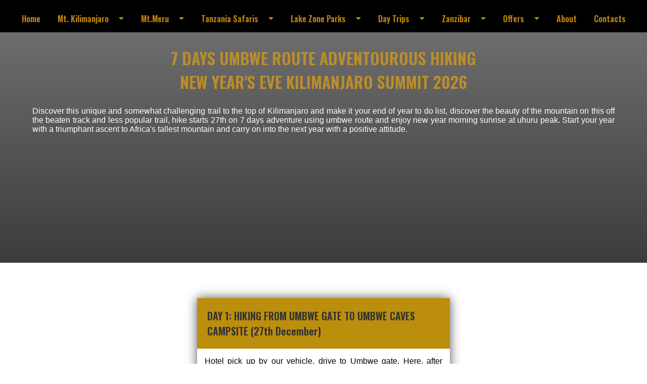

--- FILE ---
content_type: text/html
request_url: https://www.burigichatosafaris.com/umbwe-route-seven-7-days-new-year-offer.html
body_size: 13639
content:
<!DOCTYPE html>
<html lang="en">
<head>
     <title> 7 DAYS UMBWE ROUTE ADVENTOUROUS HIKING | NEW YEAR'S EVE KILIMANJARO SUMMIT 2026</title>
	<!-- Title ICON-->
    <link href="images/title-logo.png" rel="shortcut icon" media="all" >
    
  
    <!----schema--->
 <script type="application/ld+json">
{
  "@context": "https://schema.org/", 
  "@type": "Product", 
  "name": "7 DAYS UMBWE ROUTE ADVENTOUROUS HIKING | NEW YEAR'S EVE KILIMANJARO SUMMIT ",
  "image": "https://www.burigichatosafaris.com/images/Mount-Kilimanjaro-Hiking-Trekking-Climbing-Via-Umbwe-Route-With_Burigi_Chato-Safaris(3).jpg",
  "description": "Experience this unique and a bit challenging trail to the peak of Mount kilimanjaro and make it your end of year to-do list,  discover the beauty of the mountain in this off beaten path and less popular trail, the hike will begin on 27th  on 7 days adventure using the umbwe route and get to enjoy the new year morning sunrise at uhuru peak. Begin your year after a triumphant climb to the highest mountain in Africa make it through the next year with a positive attitude.",
  "brand": "BURIGI CHATO SAFARIS Co L.T.D",
  "offers": {
    "@type": "AggregateOffer",
    "url": "https://www.burigichatosafaris.com/umbwe-route-seven-7-days-new-year-offer.html",
    "priceCurrency": "USD",
    "lowPrice": "1600",
    "highPrice": "1800",
    "offerCount": "1"
  },
  "aggregateRating": {
    "@type": "AggregateRating",
    "ratingValue": "5",
    "bestRating": "5",
    "worstRating": "1",
    "ratingCount": "2625"
  }
}
</script>


<meta property="og:title" content=" 7 DAYS UMBWE ROUTE ADVENTOUROUS HIKING | NEW YEAR'S EVE KILIMANJARO SUMMIT ">
<meta property="og:site_name" content="BURIGI CHATO SAFARIS CO LTD">

<meta property="og:url" content="https://www.burigichatosafaris.com/umbwe-route-seven-7-days-new-year-offer.html">

<meta property="og:description" content="Experience this unique and a bit challenging trail to the peak of Mount kilimanjaro and make it your end of year to-do list,  discover the beauty of the mountain in this off beaten path and less popular trail, the hike will begin on 27th  on 7 days adventure using the umbwe route and get to enjoy the new year morning sunrise at uhuru peak. Begin your year after a triumphant climb to the highest mountain in Africa make it through the next year with a positive attitude.">

<meta property="og:type" content="product">

<meta property="og:image" content="https://www.burigichatosafaris.com/images/Mount-Kilimanjaro-Hiking-Trekking-Climbing-Northern-Circuit-Route-With_Burigi_Chato-Safaris(5).jpeg">

<meta name="twitter:card" content="summary_large_image">

<meta name="twitter:site" content="@Burigisafaris">

<meta name="twitter:title" content="7 DAYS UMBWE ROUTE ADVENTOUROUS HIKING | NEW YEAR'S EVE KILIMANJARO SUMMIT | BURIGI CHATO SAFARIS CO LTD">

<meta name="twitter:description" content="Experience this unique and a bit challenging trail to the peak of Mount kilimanjaro and make it your end of year to-do list,  discover the beauty of the mountain in this off beaten path and less popular trail, the hike will begin on 27th  on 7 days adventure using the umbwe route and get to enjoy the new year morning sunrise at uhuru peak. Begin your year after a triumphant climb to the highest mountain in Africa make it through the next year with a positive attitude.">

<meta name="twitter:image" content="https://www.burigichatosafaris.com/images/Mount-Kilimanjaro-Hiking-Trekking-Climbing-Northern-Circuit-Route-With_Burigi_Chato-Safaris(5).jpeg">
    <!-- footer menu safari packages -->
    <link rel="stylesheet" href="menu.css">
    <link rel="stylesheet" href="kilimanjaro-parks.css">
    <link rel="stylesheet" href="footer.css">
    <link rel="stylesheet" href="marangu-5-days.css">
    <link rel="stylesheet" href="booking-form.css">
    <link rel="stylesheet" href="price-box.css">
    <link rel="stylesheet" type="text/css" href="about.css">
 <link rel="stylesheet" href="index.css">
  <link rel="stylesheet" type="text/css" href="new.css">

    <!-- Global site tag (gtag.js) - Google Analytics -->
<script async src="https://www.googletagmanager.com/gtag/js?id=UA-167034492-1"></script>
<script>
  window.dataLayer = window.dataLayer || [];
  function gtag(){dataLayer.push(arguments);}
  gtag('js', new Date());

  gtag('config', 'UA-167034492-1');
</script>

    <!--- hand writting -->
    <link href="https://fonts.googleapis.com/css2?family=Oswald:wght@200;600&display=swap" rel="stylesheet">
    <link href="https://fonts.googleapis.com/css2?family=Pacifico&display=swap" rel="stylesheet">
    <!-- FONT AWESOME -->
    <link rel="stylesheet" href="https://use.fontawesome.com/releases/v5.8.1/css/all.css">
    <!-- java source-->
    <script src="https://code.jquery.com/jquery-3.4.1.js"></script>

      <!--- for jquery -->
      <script src="jquery.js"></script>
      <!--- for ajax -->
      <script src="ajax.js"></script>

    <!-- jquery CODES-->
    <script>
        $(document).ready(function(){
            $(".card-header").click(function(){
                // self clicking close
                if($(this).next(".card-body").hasClass("active")){
                $(this).next(".card-body").removeClass("active").slideUp()
                $(this).children("span").removeClass("fa-minus").addClass("fa-plus")
                }
                else{
                   $(".card .card-body").removeClass("active").slideUp()
                $(".card .card-header span").removeClass("fa-minus").addClass("fa-plus");
                $(this).next(".card-body").addClass("active").slideDown()
                $(this).children("span").removeClass("fa-plus").addClass("fa-minus") 
                }
            })
        })
    </script>
    

    <script>
        var fname, lname, email, phone, country, bname, nname, othersm1, othersm1name, othersm2, othersm2name, rank, smallrank, shareroom, mprefered, lprefered;
        function _(x){
            return document.getElementById(x);
        }
        function processPhase0 (){
            _("stage1").style.background = "rgb(188,142,13)";
            _("phase1").style.marginTop = "-155px";
            _("phase1").style.opacity = "0";
            _("phase1").style.transition = "all .65s ease";
            _("phaseplus").style.transition = "all .65s ease";
            _("phaseplus").style.display = "block";
        }
        function processPhaseP (){
            fname = _("fullname").value;
            country = _("country").value;

                if(fname.length > 2 && country.length > 2){
            _("phaseplus").style.marginTop = "-180px";
            _("phaseplus").style.opacity = "0";
            _("phaseplus").style.transition = "all .65s ease";
            _("phase2").style.transition = "all .65s ease";
                _("phase2").style.display = "block";
                _("stageP").style.background = "rgb(188,142,13)";
            }else {
                alert("Please fill in the fields");
            }
            
        }
        function processPhase1 (){
            email = _("email").value;
            phone = _("phone").value;

            if(email.length > 2 && phone.length > 2){
                _("stage2").style.background = "rgb(188,142,13)";
            _("phase2").style.marginTop = "-180px";
            _("phase2").style.opacity = "0";
            _("phase2").style.transition = "all .65s ease";
            _("phase3").style.transition = "all .65s ease";
                _("phase3").style.display = "block";
            }else {
                alert("Please fill in the fields");
            }
        }
        function processPhase2 (){
            othersm1 = _("othersm1").value;
            othersm2 = _("othersm2").value;
            _("stage3").style.background = "rgb(188,142,13)";
            _("phase3").style.marginTop = "-200px";
            _("phase3").style.opacity = "0";
            _("phase3").style.transition = "all .65s ease";
            _("phaseplus").style.transition = "all .65s ease";
            _("phase4").style.display = "block";
        }
        function processPhase3 (){
            rank = _("rank").value;
            smallrank = _("smallrank").value;
            if( rank.length > 2 && smallrank.length > 2 ){
                
            _("phase4").style.marginTop = "-200px";
            _("phase4").style.opacity = "0";
            _("phase4").style.transition = "all .65s ease";
                _("stage4").style.background = "rgb(188,142,13)";
            }
        }
        </script>

<link href="https://www.burigichatosafaris.com/images/title-logo.png" rel="shortcut icon" media="all" >

    <link rel="stylesheet" href="style.css">

    <link rel="stylesheet" href="booking-form1.css" >

    <link rel="stylesheet" href="https://use.fontawesome.com/releases/v5.8.1/css/all.css">

    <link rel="apple-touch-icon" sizes="180*180" href="https://www.burigichatosafaris.com/images/burigi-logo2.png" alt="6days machame" title="6days machame">

               <!--- for jquery -->
      <script src="jquery.js"></script>
      <!--- for ajax -->
      <script src="ajax.js"></script>

    <!-- jquery CODES-->
    <script>
        $(document).ready(function(){
            $(".card-header").click(function(){
                // self clicking close
                if($(this).next(".card-body").hasClass("active")){
                $(this).next(".card-body").removeClass("active").slideUp()
                $(this).children("span").removeClass("fa-minus").addClass("fa-plus")
                }
                else{
                   $(".card .card-body").removeClass("active").slideUp()
                $(".card .card-header span").removeClass("fa-minus").addClass("fa-plus");
                $(this).next(".card-body").addClass("active").slideDown()
                $(this).children("span").removeClass("fa-plus").addClass("fa-minus") 
                }
            })
        })
    </script>
    

    <script>
        var fname, lname, email, phone, country, bname, nname, othersm1, othersm1name, othersm2, othersm2name, rank, smallrank, shareroom, mprefered, lprefered;
        function _(x){
            return document.getElementById(x);
        }
        function processPhase0 (){
            _("stage1").style.background = "rgb(188,142,13)";
            _("phase1").style.marginTop = "-155px";
            _("phase1").style.opacity = "0";
            _("phase1").style.transition = "all .65s ease";
            _("phaseplus").style.transition = "all .65s ease";
            _("phaseplus").style.display = "block";
        }
        function processPhaseP (){
            fname = _("fullname").value;
            country = _("country").value;

                if(fname.length > 2 && country.length > 2){
            _("phaseplus").style.marginTop = "-180px";
            _("phaseplus").style.opacity = "0";
            _("phaseplus").style.transition = "all .65s ease";
            _("phase2").style.transition = "all .65s ease";
                _("phase2").style.display = "block";
                _("stageP").style.background = "rgb(188,142,13)";
            }else {
                alert("Please fill in the fields");
            }
            
        }
        function processPhase1 (){
            email = _("email").value;
            phone = _("phone").value;

            if(email.length > 2 && phone.length > 2){
                _("stage2").style.background = "rgb(188,142,13)";
            _("phase2").style.marginTop = "-180px";
            _("phase2").style.opacity = "0";
            _("phase2").style.transition = "all .65s ease";
            _("phase3").style.transition = "all .65s ease";
                _("phase3").style.display = "block";
            }else {
                alert("Please fill in the fields");
            }
        }
        function processPhase2 (){
            othersm1 = _("othersm1").value;
            othersm2 = _("othersm2").value;
            _("stage3").style.background = "rgb(188,142,13)";
            _("phase3").style.marginTop = "-200px";
            _("phase3").style.opacity = "0";
            _("phase3").style.transition = "all .65s ease";
            _("phaseplus").style.transition = "all .65s ease";
            _("phase4").style.display = "block";
        }
        function processPhase3 (){
            rank = _("rank").value;
            smallrank = _("smallrank").value;
            if( rank.length > 2 && smallrank.length > 2 ){
                
            _("phase4").style.marginTop = "-200px";
            _("phase4").style.opacity = "0";
            _("phase4").style.transition = "all .65s ease";
                _("stage4").style.background = "rgb(188,142,13)";
            }
        }
        </script>
        <style type="text/css">
            html{
  height: 100%;
}

body{
  background: linear-gradient(rgba(255, 255, 255, .9), rgba(255, 255, 255,.9)), url(images/the-background-home.jpg);
 background-size: cover;
 background-position: center center;
 background-attachpment: fixed;
 min-height: 100%;
 display: flex;
 flex-direction: column;

}
.new h2{
    cursor: pointer;
    color: #333;
    position: relative;
    background-color: rgb(188, 142, 13);
    margin: 0;
    padding: 20px;
    font-family: 'Oswald', sans-serif;
    text-align: left;
    font-size: 20px;
}
        </style>
        
        
        
    
</head>
<body>
    <!--- menu -->

    
    <section id="display-slub-kilimanjaro">
        <style type="text/css">
            #display-slub-kilimanjaro{
                    width: 100%;
                    min-height: 500px;
                    background: linear-gradient(rgba(0,0,0,.55), rgba(0,0,0,.85)), url(images/newyearsummittwo.jpg);
                    background-position: center center;
                    background-attachment: fixed;
                    background-size: cover
            }
        </style>
        <!--- menu -->
   <header itemscope itemtype="http://schema.org/WPHeader">
            <nav>
                <div id="the-phone-head">
                    
                <div class="menu-bars">
                    <i class="fa fa-bars"></i>
                </div>
                <div class="menu-logo">
                    <img src="https://www.burigichatosafaris.com/images/burigi-logo2.png" alt="Machame 6 days" title="Machame 6 days">
                </div>
        
                </div>
            <ul itemscope itemtype="https://schema.org/SiteNavigationElement" id="the-head-ul" style="margin: 0; padding: 0; padding-top: 10px; list-style: none; background: rgba(0, 0, 0, 1);
            position: relative; font-family: 'Oswald', sans-serif; text-align: center; font-weight: 600; z-index: 99;">
                <li itemprop="name"><a itemprop="url" href="index.html" title="Home Page Burigi Chato Safaris">Home</a></li>
                <li><a>Mt. Kilimanjaro<i class="fas fa-sort-down"></i></a>
                    <ul>
                        <li itemprop="name"><a itemprop="url" title="Mt. Kilimanjaro" href="kilimanjaro.html">Kilimanjaro Hiking packages</a></li>
                        <li itemprop="name"><a itemprop="url" title="Mt. Meru" href="special offer.html">New year summit packages</a></li>
                         <li itemprop="name"><a itemprop="url" title="Mt. Meru" href="special-christmass- offer.html">Christmass summit packages</a></li>
                    </ul>
                </li>

                 <li><a>Mt.Meru<i class="fas fa-sort-down"></i></a>
                    <ul>
                 
                        <li itemprop="name"><a itemprop="url" title="Mt. Meru" href="meru.html">Meru Hiking packages</a></li>
                    </ul>
                </li>
             
                <li><a>Tanzania Safaris<i class="fas fa-sort-down"></i></a>
                    <ul>
                        <li itemprop="name"><a itemprop="url" title="Migration Safaris" href="migration_safaris_packages.html"> Serengeti Migration Safaris</a></li> 
                        <li itemprop="name"><a itemprop="url" title="Private Safaris" href="Big-5_safaris_packages.html">Big-5 Private Safaris</a></li> 
                        <li itemprop="name"><a itemprop="url" title="Joining(Sharing) Safaris" href="safari-packages.html">Joining Budget Safaris</a></li> 
                       
                        <li itemprop="name" class="design-menu-border" style="border-top: 1px solid rgb(188,142,42); border-bottom: 1px solid rgb(188,142,42);">
                            <a href="tailor-make.html" itemprop="url" title="Design Your Tour"> <i class="fas fa-cog fa-spin"></i> Design Your Own.</a>
                        </li>
                    </ul>
                </li> 

                   <li><a>Lake Zone Parks<i class="fas fa-sort-down"></i></a>
                    <ul>
                        <li itemprop="name"><a itemprop="url" href="burigi-chato.html">Burigi Chato</a></li>
                        <li itemprop="name"><a itemprop="url" href="gombe-national-park.html">Gombe</a></li>
                        <li itemprop="name"><a itemprop="url" href="rubondo-national-park.html">Rubondo</a></li>
                        <li itemprop="name"><a itemprop="url" href="ibanda-kyerwa-national-park.html">Ibanda Kyerwa</a></li>
                        <li itemprop="name"><a itemprop="url" href="saanane-national-park.html">Saanane</a></li>
                        <li itemprop="name"><a itemprop="url" href="rumanyika-national-park.html">Rumanyika</a></li>
                        <li itemprop="name" class="design-menu-border" style="border-top: 1px solid rgb(188,142,42); border-bottom: 1px solid rgb(188,142,42);">
                            <a href="tailor-make.html" itemprop="url" title="Design Your Tour"> <i class="fas fa-cog fa-spin"></i> Design Your Tour</a>
                        </li>
                    </ul>
                </li>


                <li><a title="Day Trips">Day Trips<i class="fas fa-sort-down"></i></a>
                    <ul>
                        <li itemprop="name"><a itemprop="url" title="Marangu Day Trip" href="marangu-day-trip.html">Marangu</a></li>
                        <li itemprop="name"><a itemprop="url" title="Materuni Day Trip" href="materuni.html">Materuni</a></li>
                        <li itemprop="name"><a itemprop="url" title="Bike Tour" href="bike-tour.html">Bike Tour</a></li>
                        <li itemprop="name"><a itemprop="url" title="Masai Tour" href="masai-tour.html">Masai Tour</a></li>
                        <li itemprop="name"><a itemprop="url" title="Chemka Hot Springs" href="hot-springs.html">Hot Springs</a></li>
                        <li itemprop="name"><a itemprop="url" title="Lake Chala" href="lake-chala.html">Lake Chala</a></li>
                    </ul>
                </li>
                <li><a title="Zanzibar">Zanzibar<i class="fas fa-sort-down"></i></a>
                    <ul>
                        <li itemprop="name"><a itemprop="url" title="Zanzibar Packages" href="zanzibar.html">Packages</a></li>
                        <li itemprop="name"><a itemprop="url" title="Summer Fun Cruise" href="summer-fun-cruise.html">Summer Fun Cruise</a></li>
                        <li itemprop="name" class="design-menu-border" style="border-top: 1px solid rgb(188,142,42); border-bottom: 1px solid rgb(188,142,42);">
                            <a itemprop="url" href="tailor-make.html" title="Design Your Tour"> <i class="fas fa-cog fa-spin"></i> Design Your Own Tour</a>
                        </li>
                    </ul>
                </li>

                <li><a title="Zanzibar">Offers<i class="fas fa-sort-down"></i></a>
                    <ul>
                        <li itemprop="name"><a itemprop="url" title="Zanzibar Packages" href="special-christmass- offer.html">Kilimanjaro Christmass Summit</a></li>
                        <li itemprop="name"><a itemprop="url" title="Summer Fun Cruise" href="special offer.html">Kilimanjaro New Year Summit</a></li>
                        <li itemprop="name"><a itemprop="url" title="Summer Fun Cruise" href="last_offer.html">Christmass and New year Safari</a></li>
                        <li itemprop="name" class="design-menu-border" style="border-top: 1px solid rgb(188,142,42); border-bottom: 1px solid rgb(188,142,42);">
                            <a itemprop="url" href="tailor-make.html" title="Design Your Tour"> <i class="fas fa-cog fa-spin"></i> Design Your Tour.</a>
                        </li>
                    </ul>
                </li>
                <li itemprop="name"><a itemprop="url" href="about.html" title="About | Burigi Chato Safaris">About</a></li>
                <li itemprop="name"><a itemprop="url" href="contacts.html" title="Contacts | Burigi Chato Safaris">Contacts</a></li>

            </ul>
        </nav>
        </header>



<h1 class="h1-marangu"> 7 DAYS UMBWE ROUTE ADVENTOUROUS HIKING <br> NEW YEAR'S EVE KILIMANJARO SUMMIT 2026</h1>
<p class="p-marangu">
   Discover this unique and somewhat challenging trail to the top of Kilimanjaro and make it your end of year to do list, discover the beauty of the mountain on this off the beaten track and less popular trail, hike starts 27th on 7 days adventure using umbwe route and enjoy new year morning sunrise at uhuru peak. Start your year with a triumphant ascent to Africa's tallest mountain and carry on into the next year with a positive attitude.</p>
</section>

    <!-- INCLUSION -->


    <div id="the-div-big-blocks">
    

    <!---- The Itinerary -->

    <style type="text/css">
    .cad{
        box-shadow: 0px 0px 20px #555;
        text-align: justify;
    }
    .cad .card-body{
        padding-left: 15px;
        padding-right: 15px;
    }   
   </style>
   

    <div class="accordion">

        <div class="cad">
            <div class="card-header">
                <div class="new">
                 <div class="new">
                <h2><strong>DAY 1: HIKING FROM UMBWE GATE TO UMBWE CAVES CAMPSITE (27th December)</strong></h2>
            </div>
            </div>
            <div class="card-body">
                <p>Hotel pick up by our vehicle, drive to Umbwe gate. Here, after completing the registration procedures at the gate, begins the trek through the rainforest to Umbwe Cave campsite where you will find all the tents already set up, then stop for dinner and overnight. Today you walk over ridges and valleys in very dense forest<br><br>
Distance traveled: 10 km<br>
Usage time: 4 - 5 hours<br>
Meals: lunch and dinner<br>
Accommodation: Umbwe Cave Campsite
</p> 
            </div>
        </div>
        
        <div class="cad">
            <div class="card-header">
                <div class="new">
                 <div class="new">
                <h2><strong>DAY 2: HIKING FROM UMBWE CAVES CAMP TO BARRANCO CAMPSITE (28th December)</strong></h2>
            </div>
            </div>
            <div class="card-body">
                <p>On this day, after breakfast, you will hike through the remaining forest to the moorland and moorland area and enjoy magnificent views of the Barranco valleys and the ice cap at the top of the mountain. Arrival then at Barranco camp for dinner and overnight.<br><br>
Distance traveled: 9 km<br>
Usage time: 4 - 5 hours<br>
Meals: breakfast, lunch and dinner<br>
Accommodation: Campsite Barranco camp
</p>
            </div>
        </div>
        
        <div class="cad">
            <div class="card-header">
                <div class="new">
                 <div class="new">
                <h2><strong>DAY 3: HIKING AROUND BARRANCO CAMPSITE (Full Day Acclimatization) 29th December)</strong></h2>
            </div>
            </div>
            <div class="card-body">
                <p>The third day is spent exploring the vicinity of Barranco camp for much-needed acclimatization. Have your camera ready to capture the ragwort-covered campsite scenery. Many trekkers consider this their favorite camp site on this route which is more reason why this is the perfect location for your acclimatization day. If you are very confident in your body's ability to acclimate properly, you can choose the 6 days Umbwe itinerary.<br><br>
Traveled distance: 10km<br>
Operating time: 7 hours<br>
Meals: Breakfast, Lunch and Dinner<br>
Accommodation: Barranco camp
</p>
            </div>
        </div>

        <div class="cad">
            <div class="card-header">
                <div class="new">
                 <div class="new">
                <h2><strong>DAY 4: CLIMBING FROM BARRANCO CAMP TO KARANGA CAMPSITE (30th December)</strong></h2>
            </div>
            </div>
            <div class="card-body">
                <p>After sleeping under the Great Barranco Wall, you will have the ability to overcome this obstacle. Don't worry... it's a lot easier than it looks. Continue until you reach just below the Heim Glacier. Then descend through the Karanga valley. This is the last place porters can get water. They collect all the water for the rest of the climb here. You will settle here at Karanga Camp. After lunch, you can spend the afternoon exploring or resting while enjoying the view of the majestic spiers of Mawenzi.<br><br>
Distance traveled: 7 km<br>
Duration of use: 4 hours<br>
Meals: breakfast, lunch and dinner<br>
Accommodation: Camp Karanga
</p> 
            </div>
        </div>

        <div class="cad">
            <div class="card-header">
                <div class="new">
                 <div class="new">
                <h2><strong>DAY 5: CLIMBING FROM KARANGA CAMPSITE TO BARAFU CAMPSITE (31st December)</strong></h2>
            </div>
            </div>
            <div class="card-body">
                <p>After breakfast, head east, traversing several ridges and valleys until you reach the Mweka Trail and turn left to continue up the ridge for an hour to reach Barafu Hut. You arrive at the camp and find your tent on a rocky ridge with strong winds. Make sure you familiarize yourself with the camp before dark to be on the safe side. Also keep your head torch/flashlight handy if you need to leave your tent in the dark. Pack your gear (swap batteries in headlamp and camera) before bed at 7pm and try to catch up on a few hours of sleep before heading to the top!<br><br>
Traveled distance: 5km<br>
Usage time: 3 - 4 hours<br>
Meals: Breakfast, Lunch and Dinner<br>
Accommodation: Barafu camp
</p>
                
            </div>
        </div>

        <div class="cad">
            <div class="card-header">
                <div class="new">
                 <div class="new">
                <h2><strong>DAY 6: TREKKING FROM BARAFU CAMP TO UHURU PEAK THEN BACK TO MWEKA CAMP (1st January)</strong></h2>
            </div>
            </div>
            <div class="card-body">
                <p>Wake up at 11.30pm for tea or coffee and biscuits, then depart from Barafu to reach the summit. Ascend across thick scree for 6 hours following numerous switchbacks between the Ratzel and Rebmann Glaciers until you reach Stella Point (5,685m). You've just completed what most climbers consider the most challenging part of their trek. Depending on your pace so far, you might get the chance to enjoy the majestic sunrise during your short rest here. While you may be tired, it's important to keep moving due to the extreme cold. At Stella Point, you have joined the last stretch of the Marangu road. You will hike along the rim for another 1-2 hours to your final destination, Uhuru Peak.</p>
                <p>Congratulations, you are now on the roof of Africa! You will have time to take photos with the famous Uhuru Peak sign, but it is important to start descending quickly so that you have enough time to rest at Barafu Camp. After a 3 hour descent over slippery scree, you will reach Barafu for a short rest while you collect your gear, then proceed to Mweka Forest Camp. It can rain a little in the afternoon, so make sure you have your rain gear in your backpack. Enjoy a well deserved dinner and sleep. At Mweka camp, the office sells bottled water, soft drinks, chocolate bars and beer.<br><br>

Distance traveled: 7 km uphill 22 km downhill<br>
Duration of use: 8h - high, 9 - 10h low<br>
Meals: breakfast, lunch and dinner<br>
Accommodation: Camp Mweka<br>
</p>
            </div>
        </div>

        <div class="cad">
            <div class="card-header">
                <div class="new">
                 <div class="new">
                <h2><strong>DAY 7: DESCENDING FROM MWEKA CAMP TO MWEKA GATE THEN FINALLY MOSHI (2nd January)</strong></h2>
            </div>
            </div>
            <div class="card-body">
                <p>After breakfast, today is your last day on the mountain, so descend to the gate of Mweka Park and hike through the Montana forest. This descent lasts 3-4 hours. Then, check here at the gate and prepare to board the vehicle ready for transfer to Moshi.<br><br>
Distance traveled: 9.1 km<br>
Duration of use: 3 - 4 hours<br>
Meals: breakfast and lunch
</p>
            </div>
        </div>
    </div>
    <div id="inclusion-div">
        <div class="included-head">
            <h2><i class="fas fa-list"></i>7 days Umbwe Price Inclusion</h2>
        </div>
        <div id="included-div">
            <div class="inclusion1">
                <h3 class="h3-marangu">General</h3>
                <li> <font class="check-mark-li">&#10003;</font> Guide </li>
                <li> <font class="check-mark-li">&#10003;</font> Park Fees </li>
                <li> <font class="check-mark-li">&#10003;</font> Tax </li>
                <li> <font class="check-mark-li">&#10003;</font> Gate transfer </li>
                <li> <font class="check-mark-li">&#10003;</font> Crew wages </li>
                <li> <font class="check-mark-li">&#10003;</font> Environment fees</li>
            </div>
            <div class="inclusion2">
                <h3 class="h3-marangu">Accommodation</h3>
                <p style="margin-top: 0px;">During the climb you will spleep in Tents</p>
    
                <h3 class="h3-marangu">Food</h3>
                <li><font class="check-mark-li">&#10003;</font> 6 Breakfasts</li>
                <li><font class="check-mark-li">&#10003;</font> 7 Lunches</li>
                <li><font class="check-mark-li">&#10003;</font> 6 Dinners</li>
                <li><font class="check-mark-li">&#10003;</font> Drinking Water</li>
            </div>
            <div class="inclusion3" style="width: 200px; margin-top: 20px;">
                <h3 class="h3-marangu">Other</h3>
                <li><font class="check-mark-li">&#10003;</font> Guide</li>
                <li><font class="check-mark-li">&#10003;</font> Porters</li>
                <li><font class="check-mark-li">&#10003;</font> Cook</li>
            </div>
            <div id="div-not-included" style="width: 200px; margin-top: 20px;">
                <h3 class="h3-marangu">Not Included</h3>
                <li>Flights</li>
                <li>Crew Tips</li>
                <li>Visas</li>
            </div>
            <div class="see-price">
                <h3 class="h3-marangu" style="display:none;">See Prices <i class="fas fa-tag"></i></h3>
                <button onClick="document.getElementById('Price2').style.display='block'" style="display: none;">Click to see prices</button>
            </div>
        </div>
    </div>


    <!--- footer -->
    
    

    </div>

    

    <!-- end of booking  -->

    <div id="the-booking-form">
        <h2>The Booking Form</h2>
    </div>

    <!--- the booking -->
    <div id="wrapper" class="modal">
        <div class="div-flexes animate">
            <div class="flex1">
                <div class="the-map-area">
                    <img src="images/transparent-map.png" alt="">
                </div>
                <hr class="the-line-btn">
                <h2>Umbwe<br>
                <small>Seven Days Booking</small> </h2>
                <p>
                    
                    Due to the fast ascent to high altitude, this route does not provide the necessary stages for acclimatization and therefore,
                    acquired a well-deserved reputation of being the most challenging route on Mount Kilimanjaro.
                    <br>
                    <font class="flex1-p-font">
                        N.B: After you send your booking we will get back to you with in 24 hours.
                    </font>
                </p>
            </div>
            <div class="flex-2">
                
            <!---- the booking -->
                        <div class="form-head">
                            <span class="stage1" id="stage1">1</span>
                            <span class="stage1" id="stageP">2</span>
                            <span class="stage2" id="stage2">3</span>
                            <span class="stage3" id="stage3">4</span>
                            <span class="stage4" id="stage4">5</span>
                        </div>
                        
                        <h2 class="bookingprocess">Seven Days</h2>
                        <h2 class="bookingprocess2">Booking form</h2>
        
            <div class="NFC-popup is-showing">
                <div id="booking-form">
                    
                 <form form action="booking1.php" method="post" id="package-form">
           <input type="hidden" name="package" value="7 DAYS UMBWE ROUTE ADVENTOUROUS HIKING | NEW YEAR'S EVE KILIMANJARO SUMMIT |  BURIGI CHATO SAFARIS CO LTD">
                            <div id="phase1">
                                        <div id="icons">
                                            <p>This form has four short pages please enter valid details. Filling this forms marks the official first
                                                step of your booking with us. After its submission you will receive an e-mail in the coming few hours
                                                telling you what to do next.
                                            </p>
                                        </div> 
                                            <div class="div-for-btn">
                                                    <button class="start-booking-btn" id="start-booking-btn" onclick="processPhase0()">START BOOKING PROCESS</button>
                                            </div>
                            </div>
        
                            <div id="phaseplus">
                                    <h2>Personal Details</h2>
                                    
                                    <div class="input">
                                        <div class="inputBox">
                                            <input type="text" id="fullname" name="fullname" autocomplete="off" required="" />
                                            <label>Full Name</label>
                                        </div>
                                        <div class="inputSelect">
                                            <select type="text" id="country" name="country" required="" />
                                            <option value="Home Country">Home Country</option>
                                                    <option value="Afghanistan">Afghanistan</option>
                                                    <option value="Albania">Albania</option>
                                                    <option value="Algeria">Algeria</option>
                                                    <option value="Andorra">Andorra</option>
                                                    <option value="Angola">Angola</option>
                                                    <option value="Anguilla">Anguilla</option>
                                                    <option value="Antigua&Barbuda">Antigua & Barbuda</option>
                                                    <option value="Argentina">Argentina</option>
                                                    <option value="Armenia">Armenia</option>
                                                    <option value="Australia">Australia</option>
                                                    <option value="Austria">Austria</option>
                                                    <option value="Azerbaija">Azerbaija</option>
                                                    <option value="Bahamas">Bahamas</option>
                                                    <option value="Bahrain">Bahrain</option>
                                                    <option value="Bangladesh">Bangladesh</option>
                                                    <option value="Barbados">Barbados</option>
                                                    <option value="Belarus">Belarus</option>
                                                    <option value="Belgium">Belgium</option>
                                                    <option value="Belize">Belize</option>
                                                    <option value="Benin">Benin</option>
                                                    <option value="Bermuda">Bermuda</option>
                                                    <option value="Bhutan">Bhutan</option>
                                                    <option value="Bolivia">Bolivia</option>
                                                    <option value="Bosnia">Bosnia</option>
                                                    <option value="Botswana">Botswana</option>
                                                    <option value="Brazil">Brazil</option>
                                                    <option value="Brunei Darussalam">Brunei Darussalam</option>
                                                    <option value="Bulgaria">Bulgaria</option>
                                                    <option value="Burkina Faso">Burkina Faso</option>
                                                    <option value="Burma">Burma</option>
                                                    <option value="Burundi">Burundi</option>
                                                    <option value="Cambodia">Cambodia</option>
                                                    <option value="Cameroon">Cameroon</option>
                                                    <option value="Canada">Canada</option>
                                                    <option value="Cape Verde">Cape Verde</option>
                                                    <option value="Cayman Islands">Cayman Islands</option>
                                                    <option value="Central African">Central African</option>
                                                    <option value="Chad">Chad</option>
                                                    <option value="Chile">Chile</option>
                                                    <option value="China">China</option>
                                                    <option value="Colombia">Colombia</option>
                                                    <option value="Comoros">Comoros</option>
                                                    <option value="Congo">Congo</option>
                                                    <option value="Costa Rica">Costa Rica</option>
                                                    <option value="Croatia">Croatia</option>
                                                    <option value="Cuba">Cyprus</option>
                                                    <option value="Czech Republic">Czech Republic</option>
                                                    <option value="DRC">DRC</option>
                                                    <option value="Denmark">Denmark</option>
                                                    <option value="Djibout">Djibout</option>
                                                    <option value="Dominica">Dominica</option>
                                                    <option value="Dominican Republic">Dominican Republic</option>
                                                    <option value="Ecuador">Ecuador</option>
                                                    <option value="Egypt">Egypt</option>
                                                    <option value="El Salvador">El Salvador</option>
                                                    <option value="Equatorial Guinea">Equatorial Guinea</option>
                                                    <option value="Eritrea">Eritrea</option>
                                                    <option value="Estonia">Estonia</option>
                                                    <option value="Ethiopia">Ethiopia</option>
                                                    <option value="Fiji">Fiji</option>
                                                    <option value="Finland">Finland</option>
                                                    <option value="France">France</option>
                                                    <option value="French Guania">French Guania</option>
                                                    <option value="Gabon">Gabon</option>
                                                    <option value="Gambia">Gambia</option>
                                                    <option value="Georgia">Georgia</option>
                                                    <option value="Germany">Germany</option>
                                                    <option value="Ghana">Ghana</option>
                                                    <option value="Great Britain"></option>
                                                    <option value="Greece">Greece</option>
                                                    <option value="Grenada">Grenada</option>
                                                    <option value="Guadeloupe">Guadeloupe</option>
                                                    <option value="Guatemala">Guatemala</option>
                                                    <option value="Guinea">Guinea</option>
                                                    <option value="Guinea-Bissau">Guinea-Bissau</option>
                                                    <option value="Guyana">Guyana</option>
                                                    <option value="Haiti">Haiti</option>
                                                    <option value="Honduras">Honduras</option>
                                                    <option value="Hungary">Hungary</option>
                                                    <option value="Iceland">Iceland</option>
                                                    <option value="India">India</option>
                                                    <option value="Indonesia">Indonesia</option>
                                                    <option value="Iran">Iran</option>
                                                    <option value="Iraq">Iraq</option>
                                                    <option value="Israel">Israel</option>
                                                    <option value="Italy">Italy</option>
                                                    <option value="Ivory Coast">Ivory Coast</option>
                                                    <option value="Jamaica">Jamaica</option>
                                                    <option value="Japan">Japan</option>
                                                    <option value="Jordan">Jordan</option>
                                                    <option value="Kazakhstan">Kazakhstan</option>
                                                    <option value="Kenya">Kenya</option>
                                                    <option value="Kosovo">Kosovo</option>
                                                    <option value="Kuwait">Kuwait</option>
                                                    <option value="Kyrgystan">Kyrgystan</option>
                                                    <option value="Laos">Laos</option>
                                                    <option value="Latvia">Latvia</option>
                                                    <option value="Lebanon">Lebanon</option>
                                                    <option value="Lesotho">Lesotho</option>
                                                    <option value="Liberia">Liberia</option>
                                                    <option value="Libya">Libya</option>
                                                    <option value="Liechtenstein">Liechtenstein</option>
                                                    <option value="Lithuania">Lithuania</option>
                                                    <option value="Luxembourg">Luxembourg</option>
                                                    <option value="Macedonia">Macedonia</option>
                                                    <option value="Madagascar">Madagascar</option>
                                                    <option value="Malawi">Malawi</option>
                                                    <option value="Malaysia">Malaysia</option>
                                                    <option value="Maldives">Maldives</option>
                                                    <option value="Mali">Mali</option>
                                                    <option value="Malta">Malta</option>
                                                    <option value="Martinique">Martinique</option>
                                                    <option value="Mauritania">Mauritania</option>
                                                    <option value="Mauritius">Mauritius</option>
                                                    <option value="Mayotte">Mayotte</option>
                                                    <option value="Mexico">Mexico</option>
                                                    <option value="Moldova">Moldova</option>
                                                    <option value="Monaco">Monaco</option>
                                                    <option value="Mongolia">Mongolia</option>
                                                    <option value="Montenegro">Montenegro</option>
                                                    <option value="Montserrat">Montserrat</option>
                                                    <option value="Morocco">Morocco</option>
                                                    <option value="Mozambique">Mozambique</option>
                                                    <option value="Namibia">Namibia</option>
                                                    <option value="Nepal">Nepal</option>
                                                    <option value="Netherlands">Netherlands</option>
                                                    <option value="New Zealand">New Zealand</option>
                                                    <option value="Nicaragua">Nicaragua</option>
                                                    <option value="Niger">Niger</option>
                                                    <option value="Nigeria">Nigeria</option>
                                                    <option value="North Korea">North Korea</option>
                                                    <option value="Norway">Norway</option>
                                                    <option value="Oman">Oman</option>
                                                    <option value="Pacific Islands">Pacific Islands</option>
                                                    <option value="Pakistan">Pakistan</option>
                                                    <option value="Panama">Panama</option>
                                                    <option value="Papua New Guinea">Papua New Guinea</option>
                                                    <option value="Paraguay">Paraguay</option>
                                                    <option value="Peru">Peru</option>
                                                    <option value="Phillipines">Phillipines</option>
                                                    <option value="Poland">Poland</option>
                                                    <option value="Portugal">Portugal</option>
                                                    <option value="Puerto Rico">Puerto Rico</option>
                                                    <option value="Qatar">Qatar</option>
                                                    <option value="Reunion">Reunion</option>
                                                    <option value="Romania">Romania</option>
                                                    <option value="Russia">Russia</option>
                                                    <option value="Rwanda">Rwanda</option>
                                                    <option value="Saint Kitts">Saint Kitts</option>
                                                    <option value="Saint Lucia">Saint Lucia</option>
                                                    <option value="Saint Vincent's">Saint Vincent's</option>
                                                    <option value="Samoa">Samoa</option>
                                                    <option value="Sao Tome">Sao Tome</option>
                                                    <option value="Saudi Arabia">Saudi Arabia</option>
                                                    <option value="Senegal">Senegal</option>
                                                    <option value="Serbia">Serbia</option>
                                                    <option value="Seychelles">Seychelles</option>
                                                    <option value="Sierra Leone">Sierra Leone</option>
                                                    <option value="Singapore">Singapore</option>
                                                    <option value="Slovakia">Slovakia</option>
                                                    <option value="Slovenia">Slovenia</option>
                                                    <option value="Solomon Islands">Solomon Islands</option>
                                                    <option value="Somalia">Somalia</option>
                                                    <option value="South Africa">South Africa</option>
                                                    <option value="South Korea">South Korea</option>
                                                    <option value="South Sudan">South Sudan</option>
                                                    <option value="Spain">Spain</option>
                                                    <option value="Sri Lanka">Sri Lanka</option>
                                                    <option value="Sudan">Sudan</option>
                                                    <option value="Suriname">Suriname</option>
                                                    <option value="Swaziland">Swaziland</option>
                                                    <option value="Sweden">Sweden</option>
                                                    <option value="Switzerland">Switzerland</option>
                                                    <option value="Syria">Syria</option>
                                                    <option value="Tajikstan">Tajikstan</option>
                                                    <option value="Taiwan">Taiwan</option>
                                                    <option value="Tanzania">Tanzania</option>
                                                    <option value="Thailand">Thailand</option>
                                                    <option value="Timor Leste">Timor Leste</option>
                                                    <option value="Togo">Togo</option>
                                                    <option value="Trinidad">Trinidad</option>
                                                    <option value="Tunisia">Tunisia</option>
                                                    <option value="Turkey">Turkey</option>
                                                    <option value="Turkmenistan">Turkmenistan</option>
                                                    <option value="Turks">Turks</option>
                                                    <option value="Uganda">Uganda</option>
                                                    <option value="Ukraine">Ukraine</option>
                                                    <option value="United Arab Emirates">United Arab Emirates</option>
                                                    <option value="United States">United States</option>
                                                    <option value="Uruguay">Uruguay</option>
                                                    <option value="Uzbekistan">Uzbekistan</option>
                                                    <option value="Venezuela">Venezuela</option>
                                                    <option value="Virgin Islands(UK)">Virgin Islands (UK)</option>
                                                    <option value="Virgin Islands (US)">Virgin Islands (US)</option>
                                                    <option value="Yemen">Yemen</option>
                                                    <option value="Zambia">Zambia</option>
                                                    <option value="Zimbabwe">Zimbabwe</option>
                                        </select>
                                        </div>
                                        <div class="div-for-btn">
                                            <button class="continue1-booking-btn" onclick="processPhaseP()">Continue</button>
                                        </div>
                                </div>
                            </div>
        
                            <div id="phase2">
                                    <h2 style="font-size: 16px;">Contact Details</h2>
                                    <div class="input">
                                        <div class="inputBox">
                                            <input style="margin-bottom: 0px;" type="email" id="email" name="email" autocomplete="off" required="" />
                                            <label>E-mail</label>
                                        </div>
                                        <div class="inputBox" style="margin-top: 10px;">
                                            <input type="tel" id="phone" name="phone" autocomplete="off" required="" />
                                            <label>WhatsApp</label>
                                        </div>  
                                    </div>
                                    <div class="div-for-btn">
                                        <button class="continue1-booking-btn" onclick="processPhase1()">Continue</button>
                                    </div>
                                    
                            </div>
                            
                            <div id="phase3">
                                    <h2>Travelers in Numbers</h2>
                                    <div class="input">
                                    <div class="other-socialmedia" style="margin-bottom:20px;">
                                        <select name="othersm1" id="othersm1">
                                            <option value="Number of Adults">Number of Adults</option>
                                            <option value="1">1</option>
                                            <option value="2">2</option>
                                            <option value="3">3</option>
                                            <option value="4">4</option>
                                            <option value="5">5</option>
                                            <option value="6">6</option>
                                            <option value="7">7</option>
                                            <option value="8">8</option>
                                            <option value="9">9</option>
                                            <option value="10">10</option>
                                        </select>
                                    </div>
                                    </div>
                                    <div class="input">
                                        <div class="other-socialmedia" style="margin-bottom:20px;">
                                            <select name="othersm2" id="othersm2">
                                                <option value="Number of Children">Number of Children</option>
                                                <option value="1">1</option>
                                                <option value="2">2</option>
                                                <option value="3">3</option>
                                                <option value="4">4</option>
                                                <option value="5">5</option>
                                                <option value="6">6</option>
                                                <option value="7">7</option>
                                                <option value="8">8</option>
                                                <option value="9">9</option>
                                                <option value="10">10</option>
                                            </select>
                                    </div>
                                    <div class="div-for-button">
                                            <button class="continue1-booking-btn" id="next-form" value="SEND" onclick="processPhase2()">NEXT</button>
                                    </div>
                                    </div>
                                  </div>
                            
                                  <div id="phase4">
                                        <h2>Dates & Reach</h2>
                                        <div class="input">
                                        <div class="inputBox" style="font-size: 14px; margin-top: 5px;" >
                                            <input type="text" id="rank" name="rank" autocomplete="off" required="" />
                                            <label>When do you want to travel?</label>
                                        </div>
                                        <div class="inputBox" style="margin-bottom: 0px;">
                                            <input type="text" id="smallrank" name="smallrank" autocomplete="off" required="" />
                                            <label>How did you find us?</label>
                                        </div>
                                        </div>
                                        <div class="div-for-btn">
                                            <input type="submit" class="start-booking-btn" id="next-form" onclick="processPhase3()" value="SEND" name="submit">
                                        </div>
                                    </div>
                                </form>  
            </div>
        </div>    
        </div>
        </div>
        </div>
    
     



<SECTION>
 <div class="div-location">
        <h2 style="font-size: 30px;">KILIMANJARO NEW YEAR'S EVE SUMMIT OFFER</h2>
         <h2 >Cheapest holiday group trek</h2>
        
        <div class="div-location-blocks">

            <marquee direction="right" style="color: darkgoldenrod; font-style: italic;font-weight: bold;font-family:cursive; width: 90%; text-shadow:1px 2px darkred;" >Special Offer</marquee>
            <div class="div-location1" >
                <a href="special offer.html">
                <img src="images/new year summit (1).jpg"></a>
                            </div>
            <div class="div-location2">
           
                <p class="about-p-tags"> 
      Kilimanjaro being the highest free standing Mountain, Burigi Chato Safaris offers you an opportunity to be at the roof of Africa during New Year,s Eve. With climbers starting their climb from different routes they are expected to summit together at the same night with few time intervals.<br>Burigi Chato Safaris has prepared a cake that is expected to great climbers at the Summit of the mountain which togetherwith being 5895 meters above the sea levels. it's also highest point on Africa's continent.This is a chance to celebrate and welcome 2026 with a unique yet adventurous experience.
                </p> 
                <div class="lists">
                <h4 >The routes to be used:</h4>
                <div class="list1">
                  <li><a href="machame-6-days-new-year-offer.html">6days Machame Route</a></li>
                    <li><a href="machame-7-days-new-year-offer.html">7days Machame Route</a></li>
                    <li><a href="marangu-5-days-new-year-offer.html">5days Marangu Route</a></li>
                    <li><a href="marangu-6-days-new-year-offer.html">6days Marangu Route</a></li>
                    <li><a href="lemosho-route-eight-8-days-new-year-offer.html">8days Lemosho Route</a></li>
                    <li><a href="lemosho-route-seven-7-days-new-year-offer.html">7days Lemosho Route</a></li>
                    <li><a href="rongai-route-six-6-days-new-year-offer.html">6days Rongai Route</a></li>
                    
                </div>
               <div class="list2">
                    <li><a href="rongai-route-seven-7-days-new-year-offer.html">7days Rongai Route</a></li>
                    <li><a href="umbwe-route-six-6-days-new-year-offer.html">6days Umbwe Route</a></li>
                    <li><a href="umbwe-route-seven-7-days-new-year-offer.html">7days Umbwe Route</a></li>
                    <li><a href="8days-7nights_kilimanjaro_hiking_via_northen-new-year-offer.html">8days Northen Circuit</a></li>
                    <li><a href="9 DAYS-8nights_kilimanjaro_hiking_via_northen-new-year-offer.html">9 DAYS Northen Circuit</a></li>
                    <li><a href="marangu_5days_bike_tour-new-year-offer.html">5days Kili Bike Trek</a></li>
                    <li><a href="marangu_6days_bike_tour-new-year-offer.html">6days Kili Bike Trek</a></li>
                
                </div><br>
                <div>
                <a href="special offer.html">

                <button class="offer-btn">Read More</button></a>
            </div>
            </div>
        </div>
    </div>
</div>
</SECTION>

<SECTION>
 <div class="div-location" >
        <h2 >KILIMANJARO<em>CHRISTMASS</em> SUMMIT OFFER</h2>
         <h2 style="font-style: italic;">Cheapest holiday group trek</h2>
        
        <div class="div-location-blocks" >

        	<marquee  direction="right"style="color: darkgoldenrod; font-style: italic;font-weight: bold;font-family:cursive; width: 90%;" >Special Offer</marquee>
        	
            <div class="div-location1" >
            	<a href="special offer.html">
            	<img src="images/chrismass summit (5).jpg"></a>
                            </div>
            <div class="div-location2" >
           
                <p class="about-p-tags"> 
      Kilimanjaro is one of the world's greatest natural wonders-Burigi Chato Safaris Co L.T.D offers you an amazing opportunity to summit this majestic mountain on Christmass.<br>By using any route all climbers will get to the summit during Christmass with just few time interval. Nothing beats the feeling of reaching the summit of a mountain and looking down on the world below, celebrate your victory at the summit with a celebration cake that will be prepared by Burigi Chato Safaris Co L.T.D<br>This is an awesome and adventurous way to end your year and celebrate your holidays!
                </p> 
                <div class="lists">
				<h4 >The routes to be used:</h4>
                <div class="list1">
                  <li><a href="machame-6-days-christmass-offer.html">6days Machame Route</a></li>
                    <li><a href="machame-7-days-christmass-offer.html">7days Machame Route</a></li>
                    <li><a href="marangu-5-days-christmass-offer.html">5days Marangu Route</a></li>
                    <li><a href="marangu-6-days-christmass-offer.html">6days Marangu Route</a></li>
                    <li><a href="lemosho-route-eight-8-days-christmass-offer.html">8days Lemosho Route</a></li>
                    <li><a href="lemosho-route-seven-7-days-christmass-offer.html">7days Lemosho Route</a></li>
                    <li><a href="rongai-route-six-6-days-christmass-offer.html">6days Rongai Route</a></li>
                    
                </div>
               <div class="list2">
                    <li><a href="rongai-route-seven-7-days-christmass-offer.html">7days Rongai Route</a></li>
                    <li><a href="umbwe-route-six-6-days-christmass-offer.html">6days Umbwe Route</a></li>
                    <li><a href="umbwe-route-seven-7-days-christmass-offer.html">7days Umbwe Route</a></li>
                    <li><a href="8days-7nights_kilimanjaro_hiking_via_northen-christmass-offer.html">8days Northen Circuit</a></li>
                    <li><a href="9 DAYS-8nights_kilimanjaro_hiking_via_northen-christmass-offer.html">9 DAYS Northen Circuit</a></li>
                    <li><a href="marangu_5days_bike_tour-christmass-offer.html">5days Kili Bike Trek</a></li>
                    <li><a href="marangu_6days_bike_tour-christmass-offer.html">6days Kili Bike Trek</a></li>
                
                </div><br>
                <div>
                <a href="special-christmass- offer.html">

                <button class="offer-btn">Read More</button></a>.
            </div>
            </div>
        </div>
    </div>
</div>
</SECTION><br><br>

<SECTION>
 <div class="div-location" >
        <h2 >NEW YEAR'EVE AND CHRISTMAS SERENGETI SAFARI OFFER</h2>
         
        <div class="div-location-blocks" >

            <marquee  direction="right"style="color: darkgoldenrod; font-style: italic;font-weight: bold;font-family:cursive; width: 90%;" >Special Offer</marquee>
            
            <div class="div-location1" >
                <a href="special offer.html">
                <img src="images/safari_1.png" style="width: 90%;height: 350px;"></a>
                            </div>
            <div class="div-location2" >
           
                <p class="about-p-tags"> 
      Best holiday adventure with Burigi Chato Safaris.End your year in style by exploring the popular Safari destinations in Tanzania. Come and explore
      the famous adventurous parts in Tanzania. Safari holiday is an amazing way to end your year and a perfect way to celebrate your achievement.Connect with nature in this excellent adventure with Burigi Chato Safaris. We are experts in arranging life time holidays for our customers and every trip is thought through carefully ensuring unforgettabe experience to all.
                </p> 
                <div class="lists">
        
                <div class="list1">
                    <p style="font-family: 'Oswald',serif;color: rgb(188, 142, 13); font-size: 22px;"><strong>Christmass Offer</strong></p>
                  <li><a href="4_DAYS_PERFECT_TANZANIA_SERENGETI_SAFARI_CHRISTMAS_VACATION_itenary.html">4days Tanzania Safari</a></li>
                    <li><a href="5_DAYS_PERFECT_TANZANIA_SERENGETI_SAFARI_CHRISTMAS_VACATION_itenary.html">5days Tanzania Safari</a></li>
                    <li><a href="6_DAYS_PERFECT_TANZANIA_SERENGETI_SAFARI_CHRISTMAS_VACATION_itenary.html">6days Tanzania Safari</a></li>
                </div>
               <div class="list2">
                <p style="font-family: 'Oswald',serif;color: rgb(188, 142, 13); font-size: 22px;"><strong>New Year Offer</strong></p>
                    <li><a href="4_DAYS_CELEBRATE NEW YEAR_TANZANIA_SERENGETI_SAFARI_itenary.html">4days Serengeti Safari</a></li>
                    <li><a href="5_DAYS_CELEBRATE NEW YEAR_TANZANIA_SERENGETI_SAFARI_itenary.html">5days Serengeti Safari</a></li>
                    <li><a href="6_DAYS_CELEBRATE NEW YEAR_TANZANIA_SERENGETI_SAFARI_itenary.html">6days Serengeti Safari</a></li>
                </div><br>
                <div>
                <a href="last_offer.html">

                <button class="offer-btn">Read More</button></a>
            </div>
            </div>
        </div>
    </div>
</div>
</SECTION><br><br>

<SECTION>
 <div class="div-location" >
        <h2 >NEW YEAR'EVE AND CHRISTMAS SERENGETI SAFARI OFFER</h2>
         
        <div class="div-location-blocks" >

            <marquee  direction="right"style="color: darkgoldenrod; font-style: italic;font-weight: bold;font-family:cursive; width: 90%;" >Special Offer</marquee>
            
            <div class="div-location1" >
                <a href="special offer.html">
                <img src="images/safari_1.png" style="width: 90%;height: 350px;"></a>
                            </div>
            <div class="div-location2" >
           
                <p class="about-p-tags"> 
      Best holiday adventure with Burigi Chato Safaris.End your year in style by exploring the popular Safari destinations in Tanzania. Come and explore
      the famous adventurous parts in Tanzania. Safari holiday is an amazing way to end your year and a perfect way to celebrate your achievement.Connect with nature in this excellent adventure with Burigi Chato Safaris. We are experts in arranging life time holidays for our customers and every trip is thought through carefully ensuring unforgettabe experience to all.
                </p> 
                <div class="lists">
        
                <div class="list1">
                    <p style="font-family: 'Oswald',serif;color: rgb(188, 142, 13); font-size: 22px;"><strong>Christmass Offer</strong></p>
                  <li><a href="4_DAYS_PERFECT_TANZANIA_SERENGETI_SAFARI_CHRISTMAS_VACATION_itenary.html">4days Tanzania Safari</a></li>
                    <li><a href="5_DAYS_PERFECT_TANZANIA_SERENGETI_SAFARI_CHRISTMAS_VACATION_itenary.html">5days Tanzania Safari</a></li>
                    <li><a href="6_DAYS_PERFECT_TANZANIA_SERENGETI_SAFARI_CHRISTMAS_VACATION_itenary.html">6days Tanzania Safari</a></li>
                </div>
               <div class="list2">
                <p style="font-family: 'Oswald',serif;color: rgb(188, 142, 13); font-size: 22px;"><strong>New Year Offer</strong></p>
                    <li><a href="4_DAYS_CELEBRATE NEW YEAR_TANZANIA_SERENGETI_SAFARI_itenary.html">4days Serengeti Safari</a></li>
                    <li><a href="5_DAYS_CELEBRATE NEW YEAR_TANZANIA_SERENGETI_SAFARI_itenary.html">5days Serengeti Safari</a></li>
                    <li><a href="6_DAYS_CELEBRATE NEW YEAR_TANZANIA_SERENGETI_SAFARI_itenary.html">6days Serengeti Safari</a></li>
                </div><br>
                <div>
                <a href="last_offer.html">

                <button class="offer-btn">Read More</button></a>
            </div>
            </div>
        </div>
    </div>
</div>
</SECTION><br><br>

<style type="text/css">
    .offer-btn{
        cursor: pointer;
        color: black;
        font-weight: bold;
        font-family: all;

    }

    .offer-btn:hover{
        opacity: 1 ;
        color: black;
        background-color: darkgoldenrod;

    }
    .div-location1 img:hover{
        opacity: 0.7;
    }

</style>


<div>
<hr>
<hr>
    
<h2 id="thee-slub-head" > OTHER POPULAR KILIMANJARO HIKING PACKAGES </h2>
<div id="the-burigi-slubs">
       <!--- ex2 -->
       <div class="slub1-kilimanjaro kili-slub9">
        
        <div class="div-prices">
            <h2 class="kilimanjaro-prices" style="font-size:19px; color:goldenrod;">From 1450usd</h2>
        </div>
        <h2>Machame Route</h2>
        <div class="des-div">
            <div class="des1">
                <h3 style="color:white; font-size: 14px;">6 - 8 DAYS</h3>
            </div>
            <div class="des2">
                <p>Also Known as 'Whiskey' route, one of the most popular route on Kilimanjaro.</p>
                <a href="machame-packages.html">
                <button id="kili-button">More Details</button></a>
           
     
            </div>
            
        </div>
    </div>


                                                <!----mach----->
        <!--- ex2 -->
        <div class="slub1-kilimanjaro kili-slub2">
            
            <div class="div-prices">
                <h3 class="kilimanjaro-prices">From 1500usd</h3>
            </div>
            <h2>Lemosho Routes</h2>
            <div class="des-div">
                <div class="des1">
                    <h3 style="color:white; font-size: 14px;">6 - 9 DAYS</h3>
                </div>
                <div class="des2">
                    <p>The Lemosho route is considered the most scenic trail on Kilimanjaro</p>
                    <a href="lemosho-packages.html">
                    <button id="kili-button">More Details</button></a>


            </div>
         </div>
     </div>
                         <!--- ex2 -->
                    <div class="slub1-kilimanjaro kili-slub11">
                        <div class="div-prices">
                            <h3 class="kilimanjaro-prices">From 1200usd</h3>
                        </div>
                      
                        <h2>Marangu Route</h2>
                        <div class="des-div">
                            <div class="des1">
                                <h3 style="color:white; font-size: 14px;">5 - 6 Days</h3>
                            </div>
                            <div class="des2">
                                <p>Also known as 'Cocacola' route, considered to be the easiest on Kilimanjaro.</p>
                                  <a href="marangu-packages.html">
                                <button id="kili-button">More Details</button></a>
                                
            </div>
        </div>
    </div>
        <!--- ex -->
        <div class="slub1-kilimanjaro kili-slub10">
                       <div class="div-prices">
                <h2 class="kilimanjaro-prices"  style="font-size:19px; color:goldenrod;">From 1450usd</h2>
            </div>
            <h2>Rongai Route Packages</h2>
            <div class="des-div">
                <div class="des1">
                    <h3  style=" color:white; font-size: 14px;">6 - 8 DAYS</h3>
                </div>
                <div class="des2">
                    <p>The route that approaches Kilimanjaro from the north, close to the Kenyan border.</p>
                     <a href="rongai-routes.html">

                    <button id="kili-button">More Details</button></a>

                    
                </div>
            </div>
        </div>
        <!--- ex2 -->
    <div class="slub1-kilimanjaro kili-slub2">
        
        <div class="div-prices">
            <h2 class="kilimanjaro-prices"  style="font-size:19px; color:goldenrod;">From 1900usd</h2>
        </div>
        <h2 >North-Circuit Packages </h2>
        <div class="des-div">
            <div class="des1">
                <h3 style="color:white; font-size: 14px;">8 - 10 DAYS</h3>
            </div>
            <div class="des2">
                <p>The best routes on Kilimanjaro, offering nearly 360 degrees of beautiful scenery</p>
                <a href="northern_circuit-double.html">
                <button id="kili-button">More Details</button></a>
                

            </div>
        </div>
    </div>
<!--- EIGHT -->
    <div class="slub1-kilimanjaro kili-slub8">
        <div class="div-prices">
            <h2 class="kilimanjaro-prices" style="font-size:19px; color:goldenrod">From 1450usd</h2>
        </div>
       
        <h2>Umbwe Route Packages</h2>
        <div class="des-div">
            <div class="des1">
                <h3 style="color:white; font-size: 14px;">6 - 7 DAYS</h3>
            </div>
            <div class="des2">
                <p>The route has a well-deserved reputation of being the most challenging route.</p>
                 <a href="umbwe-routes.html">
                <button id="kili-button">More Details</button></a>
  
              </div>
        </div>
    </div>    

</div>


<!----footer--->

<br>
<br>

       <section id="footer-footer-footer">
        <footer id="footer" itemscope itemtype="http://schema.org/WPFooter">
            <div class="footer-slub1 footer-slub">
                <div class="footer-logo">
                    <img src="https://www.burigichatosafaris.com/images/burigi-logo2.png" alt="6days machame" title="6days machame">
                </div>
                <div class="footer-logo-details">
                    <h5 style="color: darkgoldenrod; font-size: 17px;">Burigi Chato Safaris.</h5>
                    <p>
                        Travel with Burigi Chato Safaris for best African tour and travel experience. 
                    </p>
                    <li><i class="fas fa-link"></i><a href="migration_safaris_packages.html"> Serengeti Migration Safaris.</a></li>
                    <li><i class="fas fa-link"></i><a href="Big-5_safaris_packages.html"> Tanzania Big-5 Safaris.</a></li>
                    <li><i class="fas fa-link"></i><a href="kilimanjaro.html"> Kilimanjaro Hiking Tours.</a></li>
                    <li><i class="fas fa-link"></i><a href="meru.html"> Mt. Meru Hiking Tours.</a></li>
                    <li><i class="fas fa-link"></i><a href="zanzibar.html"> Zanzibar Tours.</a></li>
                </div>
            </div>
            <div class="footer-slub2 footer-slub">
                <h4>Contact Us.</h4>
                <li><i class="fab fa-whatsapp"></i><a href="https://wa.me/255767587464" target="_blank"> +255767587464</a></li>
                <li><i class="far fa-envelope"></i><a href="mailto: burigichatosafaris@gmail.com"> burigichatosafaris@gmail.com</a></li>
                <li><i class="fas fa-map-marker-alt"></i><a href=""> Arusha, Moshi & Chato Tanzania</a></li>
                <h4>Explore</h4>
                <li><i class="fas fa-home"></i><a href="index.html"> Home.</a></li>
                <li><i class="fas fa-id-card-alt"></i><a href="contacts.html"> Contacts.</a></li>
                <li><i class="fas fa-clipboard"></i><a href="tailor-make.html"> Tailor Make.</a></li>
            </div>

            <div class="footer-slub1 footer-slub">
                <div class="footer-logo">
                    <img src="https://www.burigichatosafaris.com/images/burigi-logo2.png" alt="Kilimanjaro best tour operators" title="6days machame">
                </div>
                <div class="footer-logo-details3">
                    <h4>Burigi Chato Safaris</h4>
                    <p>
                        Our Partners (Companies)
                    </p>
                    <li><i class="fas fa-link"></i><a href="https://www.africamelaninadventure.com"> AFRICA MELANIN ADVENTURE </a></li>
                    <li><i class="fas fa-link"></i><a href="https://www.biketrekadventures.com">BIKE TREK ADVENTURES</a></li>
                    <li><i class="fas fa-link"></i><a href="https://www.bushmonkeytreksandsafaris.com">BUSH MONKEY TREKS AND SAFARIS</a></li>
                    <li><i class="fas fa-link"></i><a href="https://www.tanzaniabig5expedition.com"> TANZANIA BIG 5 EXPEDITION</a></li>
                    <li><i class="fas fa-link"></i><a href="https://www.kilimanjaroontop.com">KILIMANJARO ON TOP</a></li>
                    >
                </div>
            </div>
            <div class="footer-slub2 footer-slub">
                <h4>Our Partners(Associations)</h4>
                <div class="partners">
                    <div class="partner1">
                        <img src="https://www.burigichatosafaris.com/images/partner1.png" alt="6 days Machame route" title="6 days Machame route">
                    </div>
                    <div class="partner2">
                        <img src="https://www.burigichatosafaris.com/images/partner2.png" alt="partner2" title="6 days Machame route">
                    </div>
                    <div class="partner3">
                        <img src="https://www.burigichatosafaris.com/images/partner3.png" alt="partner3" title="6 days Machame route">
                    </div>
                </div>
                <h4>Social Media</h4>
                    <div class="social-media-footer">
                        <div class="div-media1">
                            <li><i class="fab fa-tripadvisor"></i> <a href="https://www.tripadvisor.com/Attraction_Review-g297913-d21500261-Reviews-1_BURIGI_CHATO_SAFARIS_CO_LTD_Serengeti_Migration_Tanzania_Safari_Kilimanjaro_Hi.html" target="_blank"> Tripadvisor</a></li>
                         
                            <li><i class="fab fa-instagram"></i> <a href="https://www.instagram.com/burigi_chato_safaris/" target="_blank"> Instagram</a></li>
                            <li><i class="fab fa-facebook"></i> <a href="https://www.facebook.com/burigichatosafaris/" target="_blank"> Facebook</a></li>
                            <li><i class="fab Expedia"></i> <a href="https://www.expedia.com/things-to-do/2-days-mwanza-to-burigi-chato-national-pack.a2388746.activity-details?endDate=2022-04-14&location=Mwanza%2C%20Mwanza%2C%20Tanzania&rid=2475&startDate=2022-03-31" target="_blank"> Expedia</a></li>
                            <li><i class="fab fa-Expedia"></i> <a href="https://mapsus.net/TZ/burigi-chato-safaris-63299" target="_blank">MapUs</a></li>
                            
                        </div>
                        <div class="div-media2">
                           <!-- <li><i class="fab fa-linkedin-in"></i> <a href="https://www.linkedin.com/in/burigi-chato-safaris-co-l-t-d-kilimanjaro-tanzania-serengeti-safari-operator-640b4118a" target="_blank"> Linked In</a></li>-->
                           <li><i class="fab fa-tripadvisor"></i> <a href="https://www.tripadvisor.com/Attraction_Review-g317084-d19953027-Reviews-Mount_Kilimanjaro_Agency_Burigi_Chato_Safaris_L_t_d_Trekking_Safari_company_in_A.html" target="_blank"> Tripadvisor.</a></li>
                            <li><i class="fab fa-twitter"></i> <a href="https://twitter.com/burigisafaris?lang=en" target="_blank"> Twitter</a></li>
                            <li><i class="fa-brands fa-linkedin"></i> <a href="https://tz.linkedin.com/in/burigi-chato-safaris-co-l-t-d-kilimanjaro-tanzania-serengeti-safari-operator-640b4118a" target="_blank"> LinkedIn</a></li>
                            <li>
                            <i class="fa-brands fa-safarideal"></i> <a href="https://safarideal.com/travel-partner/burigi-chato-safaris/" target="_blank"> Safari Deal</a></li>
                            <li>
                            <i class="fa-brands fa-safarisource"></i> <a href="https://safarideal.com/travel-partner/burigi-chato-safaris/" target="_blank"> SafariSource</a></li>

                            
                        </div>
                    </div>
            </div>
            <div id="the-credentials">
                <h6 style="color: darkgoldenrod; font-size: 23px;">Our Certificates</h6>
                <div class="the-credentials1">
                    <!-- Touristlink Certification Badge BEGIN --><a href="https://www.touristlink.com/user/burigi-chato-safaris-mount-kilimanjaro-agency.html?sereferer=96580DB7" target="_blank">
            <img src="https://cdn1.touristlink.com/assets/shared/images/badge/certified_150x150.png" width="100px" margin="auto" height="undefined" border="0" alt="great wildbeest migration safari" title="Serengeti Best tour operators"  /></a>
                </div>

        <div class="the-credentials2">
                   <a href="https://www.tripadvisor.com/Attraction_Review-g297913-d21500261-Reviews-1_BURIGI_CHATO_SAFARIS_CO_LTD_Serengeti_Migration_Tanzania_Safari_Kilimanjaro_Hi.html" target="_blank">
                    <img src="https://www.burigichatosafaris.com/images/trip-advisor-credential.jpg" alt="great wildbeest migration safari" title="Tanzania great serengeti migration">
                </a>
                </div>
            </div>
        </footer>
        <div id="web-credits">
            <p>Burigi Chato Safaris - All rights reserved &copy; 2026 | Website designed by
                 <a href="https://www.facebook.com/thadeus.mmari" target="_blank">Tiddy</a></p>
        </div>
    </section>

    <!-- end of footer -->

    <!-- end of footer -->

     <!------ prices -->
     <div id="wrapper2" class="modal2" style="display: none;">
        <div class="price-animate2">
            <div class="Price-popup2 is-showing-price2">
        <div id="price-box">
            <div id="closing-button-for-prices" title="Close" onClick="document.getElementById('Price2').style.display='none'">
                X
            </div>
            <div class="price-box1">
                <h3><strong>Sharing/Joining</strong></h3>
                <h4><font style="font-size: 12px;">$</font>1800<font style="font-size: 12px;">usd</font></h4>
                <hr/>
                <h3><strong>Extra Pricing (Optional)</h3></head>
                <p>
                    Airport pick up and drop off = 50usd <br> <br>
                    1 night accommodation before the climb
                    Hostel = 30usd
                    3* Hotel = 50usd
    
                </p>
            </div>
            <div class="price-box2">
                <h3><strong>Private Groups</strong></h3>
                <div class="price-box2-a">
                    <h4>Climbers</h4>
                    <p>1</p>
                    <p>2 - 4</p>
                    <p>5 - 16</p>
                    <p>16+</p>
                </div>
                <div class="price-box2-b">
                    <h4>Price</h4>
                    <p>1850usd</p>
                    <p>1800usd</p>
                    <p>1760usd</p>
                    <p>1750usd</p>
                </div>
                <div class="the-instructs">
                    Prices Per-person
                </div>
            </div>
        </div>
            </div>
            </div>
            </div>


            <script>
                $("#pc-head").click(function(){
                    window.location = $(this).find("a").attr("href");
                    return false;
                });
            </script>

      <script>
        $("#the-phone-head").click(function(){
            $("ul").slideToggle();
            $("ul ul").css("display", "none");
        });

        $("ul li").click(function(){
            $("ul ul").slideUp();
            $(this).find('ul').slideToggle();
        });

        $(window).resize(function(){
            if($(window).width() > 768){
                $("ul").removeAttr('style');
            }
        });
    </script>

    <!-- end of menu script -->





        
</body>
</html>

--- FILE ---
content_type: text/css
request_url: https://www.burigichatosafaris.com/menu.css
body_size: 2741
content:

body{
    margin: 0;
    padding: 0;
}
#pc-head{
    height: 75px;
    width: 75px;
    border-radius: 100%;
    border: 3px solid rgb(188, 132, 13);
    position: relative;
}
#pc-head img{
    border-radius: 100%;
    height: 50px;
    width: 50px;
    position: absolute;
    top: 50%;
    left: 50%;
    transform: translate(-50%, -50%);
}
nav #pc-head{
    margin: auto;
    cursor: pointer;
}
nav img{
    background: #fff;
}
ul{
    margin: 0;
    padding: 0;
    padding-top: 10px;
    list-style: none;
    background: rgba(0, 0, 0, 1);
    position: relative;
    font-family: 'Oswald', sans-serif;
    text-align: center;
    font-weight: 600;
    z-index: 99;
}
ul li{
    display: inline-block;
}
ul li .fas{
    color: rgb(188, 132, 13);
}
ul li a{
    color: rgb(188, 132, 13);
    text-decoration: none;
    padding: 15px;
    display: block;
    transition: .5s ease;
}
ul li:hover{
    background: rgba(0,0,0,.35);
    color: rgb(255,255,255);
}
ul li a:hover{
    color: white;

}
ul li a:hover .fa-spin{
    color: white;
}
ul li ul li a:hover{
    color: white;
}
ul li ul li a:hover .fa-spin{
    color: white;
}
ul li a:hover .design-menu-border{
    border-top: 1px solid #fff;
}
ul li ul li a:hover .design-menu-border{
    border-bottom: 1px solid #fff;
}
ul li a:hover span {
    color: white;
}

ul ul{
    position: absolute;
    min-width: 200px;
    background: rgba(0, 0, 0, .5);
    display: none;
}



ul li:hover ul{
    display: block;
}
ul ul li{
    display: block;
    background: rgba(0, 0, 0, .65);
}
ul li i{
    color: #292929;
    float: right;
    padding-left: 20px;
}
#the-phone-head{
    background: rgba(0, 0, 0, 1);
    display: none;
    position: relative;
    width: 100%;
    height: 75px;
    cursor: pointer;
    z-index: 99;
}
.menu-bars{
    color: rgb(188, 132, 13);
    font-size: 24px;
    cursor: pointer;
    width: 35px;
    display: inline-block;
    vertical-align: center;
    position: absolute;
    top: 50%;
    transform: translateY(-50%);
    -ms-transform: translateY(-50%);
    margin-left: 20px;
}
#the-phone-head .menu-logo{
    display: inline-block;
    width: 60px;
    height: 60px;
    border-radius: 100%;
    position: absolute;
    top: 50%;
    transform: translateY(-50%);
    -ms-transform: translateY(-50%);
    right: 10px;
    border: 3px solid rgb(188, 132, 13);
}
#the-phone-head .menu-logo img{
    width: 50px;
    height: 50px;
    margin: auto;
    display: block;
    border-radius: 100%;
    background: #fff;
    position: absolute;
    top: 50%;
    left: 50%;
    transform: translate(-50%, -50%);
}


@media(max-width:768px){
    #the-phone-head{
        display: block;
    }
    #pc-head{
        display: none;
    }
    ul{
        display: none;
        position: static;
        background: rgba(0, 0, 0, .85);
    }
    ul li{
        display: block;

    }
    ul ul{
        position: static;
        background: rgba(0, 0, 0, .65);
    }
}


#the-menu-logo{
    background: #fff;
    height: 50px;
    width: 50px;
    border-radius: 100%;
    position: relative;
    padding: 10px ;
    cursor: pointer;
    margin-top: 2px;
    margin-right: 2px;
    margin-bottom: 2px;
    display: inline-block;
}
#the-menu-logo img{
    height: 50px;
    width: 50px;
    border: 3px solid rgb(188, 132, 13);
    border-radius: 100%;
    position: absolute;
    top: 50%;
    left: 50%;
    transform: translate(-50%, -50%);
}

#the-logo-head{
    width: 50px;
    height: 50px;
    border: 3px solid rgb(188, 132, 13);
    padding: 10px;
    border-radius: 100%;
}

nav img{
    background: #fff;
}
ul{
    margin: 0;
    padding: 0;
    padding-top: 10px;
    list-style: none;
    background: rgba(0, 0, 0, 1);
    position: relative;
    font-family: 'Oswald', sans-serif;
    text-align: center;
    font-weight: 600;
    z-index: 99;
}
#the-phone-head{
    background: rgba(0, 0, 0, 1);
    display: none;
    position: relative;
    width: 100%;
    height: 75px;
    cursor: pointer;
    z-index: 99;
}
.menu-bars{
    color: rgb(188, 132, 13);
    font-size: 24px;
    cursor: pointer;
    width: 35px;
    display: inline-block;
    vertical-align: center;
    position: absolute;
    top: 50%;
    transform: translateY(-50%);
    -ms-transform: translateY(-50%);
    margin-left: 20px;
}
#the-phone-head .menu-logo{
    display: inline-block;
    width: 60px;
    height: 60px;
    border-radius: 100%;
    position: absolute;
    top: 50%;
    transform: translateY(-50%);
    -ms-transform: translateY(-50%);
    right: 10px;
    border: 3px solid rgb(188, 132, 13);
}
#the-phone-head .menu-logo img{
    width: 50px;
    height: 50px;
    margin: auto;
    display: block;
    border-radius: 100%;
    background: #fff;
    position: absolute;
    top: 50%;
    left: 50%;
    transform: translate(-50%, -50%);
}


@media(max-width:768px){
    #the-phone-head{
        display: block;
    }
    ul{
        display: none;
        position: static;
        background: rgba(0, 0, 0, .85);
    }
    
}

#display-slub-kilimanjaro{
    width: 100%;
    min-height: 50vh;
    backgr ound: linear-gradient(rgba(0,0,0,.45), rgba(0,0,0,.45)), url(images/arusha-manyara-tarangire-ngorongoro.jpg);
    background-position: center center;
    background-attachment: fixed;
    background-size: cover;
    padding: 20px auto;
    padding-bottom: 20px;
}

#display-slub-kilimanjaro h1{
    color: rgb(188, 142,42);
    text-align: center;
    font-family: 'Oswald', sans-serif;
    font-weight: bold;
    font-size: 32px;
}
#display-slub-kilimanjaro p{
    color: #fff;
    text-align: justify;
    font-family: 'Segoe UI', Tahoma, Geneva, Verdana, sans-serif;
    width: 90%;
    margin: auto;
}#display-slub-kilimanjaro{
    width: 100%;
    min-height: 500px;
    background: linear-gradient(rgba(0,0,0,.55), rgba(0,0,0,.85)), url(images/kilimanjaro-bg-display-Copy.jpg);
    background-position: center center;
    background-attachment: fixed;
    background-size: cover;
}
.h1-marangu{
    font-family: 'Oswald', sans-serif;
    color: rgb(188, 142, 13);
    text-align: center;
    font-size: 36px;
}
.h2-marangu{
    font-family: 'Oswald', sans-serif;
    color: #fff;
    text-align: center;
}
.p-marangu{
  width: 90%;
  margin: auto;
  font-family: 'Segoe UI', Tahoma, Geneva, Verdana, sans-serif;
  color: #fff;
  text-align: justify;
}

#the-div-big-blocks{
    text-align: center;
}
/*Inclusion*/
#inclusion-div{
    position: relative;
    text-align: center;
    width: 100%;
    display: inline-block;
    width: 500px;
    max-width: 100%;
    vertical-align: top;
    box-shadow: 0px 0px 12px #333;
    border-radius: 4px;
    margin-top: 35px;
}
#included-div{
    width: 600px;
    max-width: 95%;
    position: relative;
    margin: auto;
    display: inline-block;
    vertical-align: middle;
}
#included-div li{
    list-style: none;
    font-family: 'Segoe UI', Tahoma, Geneva, Verdana, sans-serif;
}
#included-div p{
    font-family: 'Segoe UI', Tahoma, Geneva, Verdana, sans-serif;
}
#included-div .check-mark-li{
    color: rgb(188, 142, 13);
    font-weight: bold;
}
.inclusion1{
    width: 190px;
    display: inline-block;
    vertical-align: top;
    text-align: left;
}
.inclusion2{
    width: 190px;
    display: inline-block;
    vertical-align: top;
    text-align: left;
}
.inclusion3{
    width: 190px;
    display: inline-block;
    vertical-align: top;
    text-align: left;
}
.h3-marangu{
    font-family: 'Oswald', sans-serif;
    text-align: left;
    color: rgb(188, 142, 13);
    margin: 0;
    padding: 0;
    font-size: 20px;
    font-weight: bold;

}

#div-not-included{
    display: inline-block;
    position: relative;
}
#div-not-included li{
    text-align: left;
    list-style-image: url(images/close-png.png);
    font-family: 'Segoe UI', Tahoma, Geneva, Verdana, sans-serif;
}

/*H2 marangu */
.h2-marangu{
    text-align: center;
    color: rgb(188, 142, 13);
    font-family: 'Oswald', sans-serif;
    text-transform: uppercase;
}

body{
    margin: 0;
    padding: 0;
    font-family: sans-serif;
    background: linear-gradient(rgba(255,255,255,.75), rgba(255,255,255,.75)), url(images/kilimanjaro-bg-display.jpg);
    background-size: cover;
    background-attachment: fixed;
    background-position: center center;
}
.accordion{
    width: 500px;
    max-width: 95%;
    display: inline-block;
    margin: auto;
    vertical-align: top;
    margin-top: 20px;
}
.accordion .card{
    box-shadow: 0px 0px 20px #555;
    margin-bottom: 20px;
    float: left;
    width: 100%;
    background: rgba(255,255,255,.15);
    text-align: justify;
    margin-top: 20px;
} 
.accordion .card .card-header{
    position: relative;
}
.accordion .card .card-body{
    display: none;
}
.accordion .card:nth-child(1) .card-body{
    display: block;
}
.accordion .card .card-header span{
    position: absolute;
    right: 20px;
    top: 10px;
    height: 25px;
    width: 25px;
    color: #fff;
    background-color: #333;
    border-radius: 50%;
    text-align: center;
    line-height: 25px;
    font-size: 13px;
}
.accordion .card .card-body{
    padding: 20px; 
}
.accordion .card .card-body p{
    font-size: 15px;
    line-height: 24px;
    color: #444;
    margin: 0px;
}
.accordion .card .card-body li{
    list-style: none;
    color: #333;
    font-family: 'Segoe UI', Tahoma, Geneva, Verdana, sans-serif;
}
#the-booking-form{
    text-align: center;
    font-family: 'Oswald', sans-serif;
    font-weight: 600;
    color: rgb(188, 142, 13);
    margin-top: 50px;
    font-size: 24px;
}
.see-price{
    width: 320px;
    margin: auto;
    margin-top: 20px;
}
.see-price button{
    border: none;
    outline: none;
    font-family: 'Oswald', sans-serif;
    color: #000;
    padding: 20px 30px;
    display: block;
    margin: auto;
    font-weight: 600;
    margin-top: 10px;
    border-radius: 3px;
    background: rgba(188, 142, 13, .5);
    font-size: 18px;
    text-transform: uppercase;
    cursor: pointer;
    transition: .5s all ease;
}
.included-head{
    width: 500px;
    max-width: 100%;
}
.included-head h2{
    color: rgb(188, 142, 13);
    font-family: 'Oswald', sans-serif;
}
#footer-footer-footer{
    background: linear-gradient(rgba(0,0,0,.5), rgba(0,0,0,.75)), url(images/footer-bg-Copy.jpg);
    background-size: cover;
    background-attachment: fixed;
    margin: 0;
    padding: 0;
    width: 100%;
}
#footer{
    width: 100%;
    position: relative;
    text-align: center;
    padding-top: 10px;
}
.footer-slub{
    width: 250px;
    height: 350px;
    display: inline-block;
    border: 1px solid rgb(188, 132, 13);
    margin: auto 10px;
}
.footer-slub1{
    border: none;
}
.footer-logo{
    height: 75px;
    width: 75px;
    padding: 10px;
    border-radius: 100%;
    border: 3px solid rgb(188, 132, 13);
    margin: auto;
    z-index: 1;
}
.footer-logo img{
    width: 75px;
    height: 75px;
    border-radius: 100%;
}
.footer-logo-details{
    height: 285px;
    border: 2px solid #fff;
    margin-top: -42.5px;
    background: #fff;
    border-radius: 5px;
}
.footer-logo-details p{
    font-family: 'Gill Sans', 'Gill Sans MT', Calibri, 'Trebuchet MS', sans-serif;
    color: #333;
    font-size: 13px;
    margin: 10px auto;
}
.footer-logo-details li{
    list-style: none;
    text-align: left;
    font-family: 'Oswald', sans-serif;
    margin: 10px auto;
}

.footer-logo-details li a{
    text-decoration: none;
    color: #333;
}
.footer-logo-details li .fas{
    margin-left: 10px;
    color: rgb(188, 132, 13);
}

.footer-slub2{
    border: none;
}
.footer-slub2 p{
    font-family: 'Oswald', sans-serif;
    color: rgb(188, 132, 13);
    text-align: center;
    background: rgba(0,0,0,.5);
}
.footer-slub2 li{
    list-style: none;
    color: rgb(188, 132, 13);
    text-align: left;
    margin: 10px auto;
    margin-left: 5px;
}
.footer-slub2 li a{
    font-family: 'Gill Sans', 'Gill Sans MT', Calibri, 'Trebuchet MS', sans-serif;
    color: #fff;
    text-decoration: none;
    text-align: left;
}
.footer-logo{
    height: 75px;
    width: 75px;
    padding: 10px;
    border-radius: 100%;
    border: 3px solid rgb(188, 132, 13);
    margin: auto;
    z-index: 1;
}
.footer-logo img{
    width: 75px;
    height: 75px;
    border-radius: 100%;
}
.footer-logo-details3{
    height: 285px;
    border: 2px solid #333;
    margin-top: -42.5px;
    background: rgba(0,0,0,.5);
    border-radius: 5px;
}
.footer-logo-details3 p{
    font-family: 'Oswald', sans-serif;
    color: rgb(188, 132, 13);
    text-align: center;
    margin-top: 30px;
}

.footer-logo-details3 li{
    list-style: none;
    text-align: left;
    font-family: 'Oswald', sans-serif;
    margin: 10px auto;
}
.footer-logo-details3 li a{
    text-decoration: none;
    color: #ccc;
}
.footer-logo-details3 li .fas{
    margin-left: 10px;
    color: rgb(188, 132, 13);
}
.partners{
    text-align: center;
    position: relative;
}
.partners img{
    height: 76px;
    width: 76px;
    border-radius: 100%;
}
.partner1{
    width: 75px;
    height: 75px;
    border-radius: 100%;
    border: 2px solid #333;
    display: inline-block;
    overflow: hidden;
}
.partner2{
    width: 75px;
    height: 75px;
    border-radius: 100%;
    border: 2px solid #333;
    display: inline-block;
    overflow: hidden;
}
.partner3{
    width: 75px;
    height: 75px;
    border-radius: 100%;
    border: 2px solid #333;
    display: inline-block;
    overflow: hidden;
}

.social-media-footer{
    text-align: center;
    position: relative;
}
.div-media1{
    width: 100px;
    display: inline-block;
    text-align: left;
}
.div-media2{
    width: 100px;
    display: inline-block;
    text-align: left;
}

#web-credits{
    background: rgba(3,3,3,.5);
    margin-top: 20px;
    margin-bottom: 0px;
    max-width: 100%;
    padding-top: 20px;
    padding-bottom: 20px;
}

#web-credits p{
    text-align: center;
    color: #fff;
    font-family: 'Gill Sans', 'Gill Sans MT', Calibri, 'Trebuchet MS', sans-serif;
    width: 90%;
    margin: auto;
}

#web-credits p a{
    font-family: 'Oswald', sans-serif;
    color: rgb(188, 132, 13);
    text-transform: uppercase;
    letter-spacing: 2px;
    text-decoration: none;
    text-align: center;
    font-weight: bold;
}
#the-credentials{
    text-align: center;
}
.the-credentials1{
    width: 100px;
    display: inline-block;
    margin-right: 20px;
}
.the-credentials2{
    width: 100px;
    display: inline-block;
    margin-left: 20px;
}
.the-credentials2 img{
    height: 100px;
}

    :root {
  --blackOne : #222;
  --blackTwo : #333;
}
 @import url('https://fonts.googleapis.com/css2?family=Pacifico&display=swap');

#wrapper {
}
.div-flexes{
    display: flex;
    justify-content: center;
    align-content: center;
    background: linear-gradient(rgba(0,0,0,.45), rgba(0,0,0,.45)), url(images/form-bg-Copy.jpg);
    background-size: cover;
    width: 600px;
    margin: auto;
    border-radius: 10px;
    box-shadow: 10px 15px 10px #333;
    max-width: 95%;
    margin: auto;
}
.flex1{
    width: 350px;
    position: relative;
    padding-bottom: 20px;
}
.the-map-area{
    height: 70px;
    background: rgba(255, 255, 255, .45);
    border-top-left-radius: 10px;
    text-align: center;
}

.the-map-area img{
    height: 50px;
    display: block;
    margin: auto;
    padding: 10px;
}
.flex1 h2{
    text-align: center;
    font-family: 'Oswald', sans-serif;
    font-weight: 600;
    font-weight: 600;
    color: #fff;
    margin: 0;
    padding: 0;
}
.flex1 small{
    text-align: center;
    color: #fff;
    font-family: 'Oswald', sans-serif;
    font-weight: 600;
    font-size: 12px;
}
.flex1 p{
    color: #eee;
    font-family: 'Gill Sans', 'Gill Sans MT', Calibri, 'Trebuchet MS', sans-serif;
    text-align: justify;
    display: block;
    width: 90%;
    margin: auto;
}
.flex1 p .flex1-p-font{
    color: #999;
    font-size: 13px;
}
.flex-2{
    width: 250px;
    height: 300px;
    position: relative;
    text-align: center;
}
.NFC-popup{
    width:250px;
    height: 185px;
    border-radius: 0px;
    margin: auto;
    position:relative;
    display: none;
    overflow: hidden; 
    border-top-right-radius: 10px;
    border-bottom-right-radius: 10px;
}
.modal {
    position: relative;
    z-index: 1;
    left: 0;
    top: 0;
    width: 100%;
    height:100%;
    overflow: auto;
    padding-bottom: 50px;
}
.is-showing{
    display: block;
    left: 50%;
    transform: translateX(-50%);
}
.is-showing{
    display: block;
    left: 50%;
    transform: translateX(-50%);
}
#booking-form{
    width: 100%;
    height: 100%;
    margin: 0 auto;
    border-radius: 30px;
}
    h2  {
        font-family: 'Oswald', sans-serif;
        font-weight: 600;
   }
   h3  {
    font-family: 'Poiret One', cursive;
   }

   h1 {
font-family: 'Concert One', cursive;
    }

    .form-head {
        background: transparent;
        display: flex;
        justify-content: center;
        align-items: center;
        }

        
.bookingprocess{
    font-weight: bold;
    font-size: 30px;
    font-family: 'Pacifico', cursive;
    color: #fff;
    margin-top: -0px;
    bottom: 0;
    padding: 0;
}
.bookingprocess2{
    font-weight: bold;
    font-size: 30px;
    font-family: 'Pacifico', cursive;
    color: #fff;
    margin-top: -0px;
    bottom: 0;
    padding: 0;
    display: none;
}
#icons p{
    font-family: 'Gill Sans', 'Gill Sans MT', Calibri, 'Trebuchet MS', sans-serif;
    font-size: 12px;
    text-align: justify;
    color: #fff;
}
.start-booking-btn{
    background: rgb(188,142,13);
    border: none;
    outline: none;
    border-radius:5px;
    width: 230px;
    height: 30px;
    color: #202020;
    font-weight: bold;
    font-family: calibri;
    font-weight: bold;
    text-transform: uppercase;
    position: static;
}
.div-for-btn{
    margin: 15px auto 0 ;
    text-align: center;
}
#phaseplus{
    display: none;
    text-align: center;
    position: relative;
}
#phase1 p{
    text-align: center;
    color: #fff;
    text-align: justify;
    font-size: 14px;
    display: block;
    width: 90%;
    margin: auto;
}
input{
    font-family: 'Trebuchet MS', 'Lucida Sans Unicode', 'Lucida Grande', 'Lucida Sans', Arial, sans-serif;
    font-size: 20px;
}
#phase2{
    display: none;
}
#phase3{
    display: none;
}

#phase4{
    display:none;
}
@media (max-width: 1024px) {
    .NFC-popup{
        margin: 20px auto;
    }
}
@media (max-width: 635px){
    .div-flexes{
        flex-direction: column;
    }
    .flex1{
        width: 100%;
    }
    .flex-2{
        width: 100%;
    }
    .NFC-popup{
        width: 100%;
        overflow: visible;
    }
    .bookingprocess{
        display: none;
    }
    .bookingprocess2{
        margin-bottom: 20px;
        display: block;
    }
    .form-head{
        margin-top: 20px;
    }
.new h2{
    cursor: pointer;
    color: #333;
    position: relative;
    background-color: rgb(188, 142, 13);
    margin: 0;
    padding: 20px;
    font-family: 'Oswald', sans-serif;
    text-align: left;
    font-size: 20px;  
}

body{
    margin: 0;
    padding: 0;
    scroll-behavior: smooth;
}
nav img{
    background: #fff;
}
ul{
    margin: 0;
    padding: 0;
    padding-top: 10px;
    list-style: none;
    background: rgba(0, 0, 0, 1);
    position: relative;
    font-family: 'Oswald', sans-serif;
    text-align: center;
    font-weight: 600;
    z-index: 99;
}
#the-phone-head{
    background: rgba(0, 0, 0, 1);
    display: none;
    position: relative;
    width: 100%;
    height: 75px;
    cursor: pointer;
    z-index: 99;
}
.menu-bars{
    color: rgb(188, 132, 13);
    font-size: 24px;
    cursor: pointer;
    width: 35px;
    display: inline-block;
    vertical-align: center;
    position: absolute;
    top: 50%;
    transform: translateY(-50%);
    -ms-transform: translateY(-50%);
    margin-left: 20px;
}
#the-phone-head .menu-logo{
    display: inline-block;
    width: 60px;
    height: 60px;
    border-radius: 100%;
    position: absolute;
    top: 50%;
    transform: translateY(-50%);
    -ms-transform: translateY(-50%);
    right: 10px;
    border: 3px solid rgb(188, 132, 13);
}
#the-phone-head .menu-logo img{
    width: 50px;
    height: 50px;
    margin: auto;
    display: block;
    border-radius: 100%;
    background: #fff;
    position: absolute;
    top: 50%;
    left: 50%;
    transform: translate(-50%, -50%);
}


@media(max-width:768px){
    #the-phone-head{
        display: block;
    }
    ul{
        display: none;
        position: static;
        background: rgba(0, 0, 0, .85);
    }
.button button{
    display: none;
    height: 40px;
    width: 40px;
    position: fixed;
    right: 20px;
    bottom: 40px;
    background: red;
    padding: 8px;
    border: none;
    outline: none;
    border-radius: 50%;
    cursor: pointer;
}

.button button i{
    text-align: center;
    font-size: 20px;
    color: white;
}





































--- FILE ---
content_type: text/css
request_url: https://www.burigichatosafaris.com/kilimanjaro-parks.css
body_size: -44
content:
#display-slub-kilimanjaro{
    width: 100%;
    min-height: 50vh;
    background: linear-gradient(rgba(0,0,0,.45), rgba(0,0,0,.45)), url(images/arusha-manyara-tarangire-ngorongoro.jpg);
    background-position: center center;
    background-attachment: fixed;
    background-size: cover;
    padding: 20px auto;
    padding-bottom: 20px;
}

#display-slub-joining{
    width: 100%;
    min-height: 50vh;
    background: linear-gradient(rgba(0,0,0,.45), rgba(0,0,0,.45)), url(images/the-slubs-background2.jpg);
    background-position: center center;
    background-attachment: fixed;
    background-size: cover;
    padding: 20px auto;
    padding-bottom: 20px;
}


#display-slub-kilimanjaro h1{
    color: rgb(188, 142,42);
    text-align: center;
    font-family: 'Oswald', sans-serif;
    font-weight: bold;
    font-size: 32px;
}
#display-slub-kilimanjaro p{
    color: #fff;
    text-align: justify;
    font-family: 'Segoe UI', Tahoma, Geneva, Verdana, sans-serif;
    width: 90%;
    margin: auto;
}

--- FILE ---
content_type: text/css
request_url: https://www.burigichatosafaris.com/footer.css
body_size: 1215
content:
#footer-footer-footer{
    background: linear-gradient(rgba(0,0,0,.5), rgba(0,0,0,.75)), url(images/footer-bg.jpg);
    background-size: cover;
    background-attachment: fixed;
    margin: 0;
    padding: 0;
    width: 100%;
}
#footer{
    width: 100%;
    position: relative;
    text-align: center;
    padding-top: 10px;
}
.footer-slub{
    width: 250px;
    height: 350px;
    display: inline-block;
    border: 1px solid rgb(188, 132, 13);
    margin: auto 10px;
}
.footer-slub1{
    border: none;
}
.footer-logo{
    height: 75px;
    width: 75px;
    padding: 10px;
    border-radius: 100%;
    border: 3px solid rgb(188, 132, 13);
    margin: auto;
    z-index: 1;
}
.footer-logo img{
    width: 75px;
    height: 75px;
    border-radius: 100%;
}
.footer-logo-details{
    height: 285px;
    border: 2px solid #fff;
    margin-top: -42.5px;
    background: #fff;
    border-radius: 5px;
}
.footer-logo-details h4{
    font-family: 'Oswald', sans-serif;
    color: rgb(188, 132, 13);
    text-align: center;
    margin-top: 30px;
}
.footer-logo-details p{
    font-family: 'Gill Sans', 'Gill Sans MT', Calibri, 'Trebuchet MS', sans-serif;
    color: #333;
    font-size: 13px;
    margin: 10px auto;
}
.footer-logo-details li{
    list-style: none;
    text-align: left;
    font-family: 'Oswald', sans-serif;
    margin: 10px auto;
}
.footer-logo-details li a:hover{
    color: rgb(188, 132, 13);
}
.footer-logo-details li a{
    text-decoration: none;
    color: #333;
}
.footer-logo-details li .fas{
    margin-left: 10px;
    color: rgb(188, 132, 13);
}

/*Slub 2*/
.footer-slub2{
    border: none;
}
.footer-slub2 h4{
    font-family: 'Oswald', sans-serif;
    color: rgb(188, 132, 13);
    text-align: center;
    background: rgba(0,0,0,.5);
}
.footer-slub2 li{
    list-style: none;
    color: rgb(188, 132, 13);
    text-align: left;
    margin: 10px auto;
    margin-left: 5px;
}
.footer-slub2 li a{
    font-family: 'Gill Sans', 'Gill Sans MT', Calibri, 'Trebuchet MS', sans-serif;
    color: #fff;
    text-decoration: none;
    text-align: left;
}


/*Footer slub 3*/

.footer-slub3{
    border: none;
}
.footer-logo{
    height: 75px;
    width: 75px;
    padding: 10px;
    border-radius: 100%;
    border: 3px solid rgb(188, 132, 13);
    margin: auto;
    z-index: 1;
}
.footer-logo img{
    width: 75px;
    height: 75px;
    border-radius: 100%;
}
.footer-logo-details3{
    height: 285px;
    border: 2px solid #333;
    margin-top: -42.5px;
    background: rgba(0,0,0,.5);
    border-radius: 5px;
}
.footer-logo-details3 h4{
    font-family: 'Oswald', sans-serif;
    color: rgb(188, 132, 13);
    text-align: center;
    margin-top: 30px;
}
.footer-logo-details3 p{
    font-family: 'Gill Sans', 'Gill Sans MT', Calibri, 'Trebuchet MS', sans-serif;
    color: #fff;
    font-size: 13px;
    margin: 10px auto;
}
.footer-logo-details3 li{
    list-style: none;
    text-align: left;
    font-family: 'Oswald', sans-serif;
    margin: 10px auto;
}
.footer-logo-details3 li a:hover{
    color: rgb(188, 132, 13);
}
.footer-logo-details3 li a{
    text-decoration: none;
    color: #ccc;
}
.footer-logo-details3 li .fas{
    margin-left: 10px;
    color: rgb(188, 132, 13);
}
.partners{
    text-align: center;
    position: relative;
}
.partners img{
    height: 76px;
    width: 76px;
    border-radius: 100%;
}
.partner1{
    width: 75px;
    height: 75px;
    border-radius: 100%;
    border: 2px solid #333;
    display: inline-block;
    overflow: hidden;
}
.partner2{
    width: 75px;
    height: 75px;
    border-radius: 100%;
    border: 2px solid #333;
    display: inline-block;
    overflow: hidden;
}
.partner3{
    width: 75px;
    height: 75px;
    border-radius: 100%;
    border: 2px solid #333;
    display: inline-block;
    overflow: hidden;
}

.social-media-footer{
    text-align: center;
    position: relative;
}
.div-media1{
    width: 100px;
    display: inline-block;
    text-align: left;
}
.div-media2{
    width: 100px;
    display: inline-block;
    text-align: left;
}

#web-credits{
    background: rgba(3,3,3,.5);
    margin-top: 20px;
    margin-bottom: 0px;
    max-width: 100%;
    padding-top: 20px;
    padding-bottom: 20px;
}

#web-credits p{
    text-align: center;
    color: #fff;
    font-family: 'Gill Sans', 'Gill Sans MT', Calibri, 'Trebuchet MS', sans-serif;
    width: 90%;
    margin: auto;
}

#web-credits p a{
    font-family: 'Oswald', sans-serif;
    color: rgb(188, 132, 13);
    text-transform: uppercase;
    letter-spacing: 2px;
    text-decoration: none;
    text-align: center;
    font-weight: bold;
}
#the-credentials{
    text-align: center;
}
#the-credentials h2{
    text-align: center;
    color: rgb(188, 132, 13);
    font-family: 'Oswald', sans-serif;
    font-weight: 600;
}
.the-credentials1{
    width: 100px;
    display: inline-block;
    margin-right: 20px;
}
.the-credentials2{
    width: 100px;
    display: inline-block;
    margin-left: 20px;
}
.the-credentials2 img{
    height: 100px;
}

    :root {
  --blackOne : #222;
  --blackTwo : #333;
}


.navbar {
  position: fixed;
  top: 0;
  left: 0;
  height: 100%;
  width: 250px;
  background-color: #222;
  font-family: 'Roboto Condensed', sans-serif;
  overflow-x: auto;
}
.navbar  ul {
  margin: 0;
  padding: 0;
}
.navbar  ul li {
  list-style: none;
}
.navbar ul li a {
  text-decoration: none;
  color: #fff;
  display: block;
  text-transform: uppercase;
  position: relative;
}
.navbar  > ul > li > a {
  padding: 10px 15px;

}

.navbar .d-btn {
  position: relative;
}
.navbar  .d-btn:before {
  content:"";
  position: absolute;
  top: 0;
  right: 0;
  height: 100%;
  width: 40px;
  background-color: #333;
}
.navbar  .d-btn:after {
  content:"\f107";
  font-family: FontAwesome;
  position: absolute;
  top: 50%;
  right: 0;
  -webkit-transform: translateY(-50%);
  -moz-transform: translateY(-50%);
  -ms-transform: translateY(-50%);
  -o-transform: translateY(-50%);
  transform: translateY(-50%);
  width: 40px;
  text-align: center;
}
.navbar  .dropdown {
  background-color: #333;
}
.navbar  .d-btn {
  background-color: #222;
}
.navbar  .dropdown ul.d-menu li a {
  padding: 10px 25px;
  font-size: 12px;
}
.navbar  .dropdown .d-btn {
  border-top: 1px solid #222;
}


/* Habib Pro Tag */
.habibpro {
  position: absolute;
  bottom: 10px;
  right: 10px;
  padding: 15px 30px;
  background-color: #212121;
  color: #fff;
  box-shadow: -2.5px 5px 5px #555;
  font-family: 'Raleway', sans-serif;
  letter-spacing: 3px;
  display: inline-block;
  text-decoration: none;
}
.habibpro:hover {
  background-color: #FFC107;
  color: #222;
  transition: .5s;
}
.content{
            width: 50%;
            height: auto;
            margin-left: 20px;
            display: inline-block;    
        }

        .serengeti{
            background: inherit;
            box-shadow: 3px 4px 3px 4px #333;
            border-radius: 2px;
        }
        
        .serengeti h3{
            font-family: sans-serif;
            background: darkgoldenrod;
            padding:15px ;
        }
        .serengeti h2{
            font-family: sans-serif;
            background: darkgoldenrod;
            padding:15px ;
        }
        .serengeti p{
            text-align: justify;
            padding-left: 10px;
            padding-right: 10px;
        }
        .serengeti li{
            text-align: justify;
            padding-left: 10px;
            padding-right: 10px;
        }
        .header1{
            width: 90%;
            padding-right: 20px;
            padding-left: 20px;
            text-align: justify;
        }
        .header1 h1{
            text-align: center;
            font-family: sans-serif;
        }
        .header1 h2{
            text-align: center;
        }
        .booking{
            width: 25%;
            background: lightgoldenrodyellow;
            box-shadow: 3px 4px 3px 4px #333;
            margin-left: 20px;
            margin-bottom: 20px;
            padding-left: 20px;
            display: inline-block;
            vertical-align: top;
            margin-top: 30px;
            position: relative;
            margin-bottom: 10px;
            padding-bottom: 15px;
        }
        .booking h4{
            text-align: center;
            font-size: 28px;
        }
        .booking label{
            font-size: 23px;
        }
        .booking input{
            height: 37px;
            margin-top: 5px;
        }
         .booking  button{
            height: 37px;
            background: darkgoldenrod;
            margin-top: 23px;
            border: none;
            font-size: 23px;
        }

        @media only screen and (max-width: 360px) {
    .content {
        width: 80%;
    }
    .booking {
        width: 73%;
    }
}


--- FILE ---
content_type: text/css
request_url: https://www.burigichatosafaris.com/marangu-5-days.css
body_size: 819
content:
#display-slub-kilimanjaro{
    width: 100%;
    min-height: 500px;
    background: linear-gradient(rgba(0,0,0,.55), rgba(0,0,0,.85)), url(images/kilimanjaro-bg-display.jpg);
    background-position: center center;
    background-attachment: fixed;
    background-size: cover;
}
.h1-marangu{
    font-family: 'Oswald', sans-serif;
    color: rgb(188, 142, 13);
    text-align: center;
    font-size: 36px;
}
.h2-marangu{
    font-family: 'Oswald', sans-serif;
    color: #fff;
    text-align: center;
}
.p-marangu{
  width: 90%;
  margin: auto;
  font-family: 'Segoe UI', Tahoma, Geneva, Verdana, sans-serif;
  color: #fff;
  text-align: justify;
}

#the-div-big-blocks{
    text-align: center;
}
/*Inclusion*/
#inclusion-div{
    position: relative;
    text-align: center;
    width: 100%;
    display: inline-block;
    width: 500px;
    max-width: 100%;
    vertical-align: top;
    box-shadow: 0px 0px 12px #333;
    border-radius: 4px;
    margin-top: 35px;
}
#included-div{
    width: 600px;
    max-width: 95%;
    position: relative;
    margin: auto;
    display: inline-block;
    vertical-align: middle;
}
#included-div li{
    list-style: none;
    font-family: 'Segoe UI', Tahoma, Geneva, Verdana, sans-serif;
}
#included-div p{
    font-family: 'Segoe UI', Tahoma, Geneva, Verdana, sans-serif;
}
#included-div .check-mark-li{
    color: rgb(188, 142, 13);
    font-weight: bold;
}
.inclusion1{
    width: 190px;
    display: inline-block;
    vertical-align: top;
    text-align: left;
}
.inclusion2{
    width: 190px;
    display: inline-block;
    vertical-align: top;
    text-align: left;
}
.inclusion3{
    width: 190px;
    display: inline-block;
    vertical-align: top;
    text-align: left;
}
.h3-marangu{
    font-family: 'Oswald', sans-serif;
    text-align: left;
    color: rgb(188, 142, 13);
    margin: 0;
    padding: 0;
}
#div-not-included{
    display: inline-block;
    position: relative;
}
#div-not-included li{
    text-align: left;
    list-style-image: url(images/close-png.png);
    font-family: 'Segoe UI', Tahoma, Geneva, Verdana, sans-serif;
}

/*H2 marangu */
.h2-marangu{
    text-align: center;
    color: rgb(188, 142, 13);
    font-family: 'Oswald', sans-serif;
    text-transform: uppercase;
}

/*Booking the button*/
#booking-flat{
    margin-top: 30px;
}
#booking-flat button{
    width: 200px;
    margin: auto;
    display: block;
    border: none;
    background: rgb(188, 142, 13);
    color: #000;
    font-family: 'Oswald', sans-serif;
    padding: 20px auto;
    line-height: 50px;
    font-weight: 600;
    font-size: 25px;
    cursor: pointer;
    transition: .5s;
}
#booking-flat button:hover{
    border: 2px solid #333;
    color: rgb(188, 142, 13);
    background: transparent;
}

/*The itinerary*/
#the-itinerary{
    width: 95%;
    margin: auto;
    position: relative;
    margin-top: 50px;
}
#the-itinerary h2{
    width: 600px;
    max-width: 100%;
    margin: auto;
    color: rgb(188, 142, 13);
    text-transform: uppercase;
    text-align: center;
    padding: 20px auto;
}

/*Accordion*/
body{
    margin: 0;
    padding: 0;
    font-family: sans-serif;
    background: linear-gradient(rgba(255,255,255,.75), rgba(255,255,255,.75)), url(images/kilimanjaro-bg-display.jpg);
    background-size: cover;
    background-attachment: fixed;
    background-position: center center;
}
.accordion{
    width: 500px;
    max-width: 95%;
    display: inline-block;
    margin: auto;
    vertical-align: top;
    margin-top: 20px;
}
.accordion .card{
    box-shadow: 0px 0px 20px #555;
    margin-bottom: 20px;
    float: left;
    width: 100%;
    background: rgba(255,255,255,.15);
    text-align: justify;
    margin-top: 20px;
} 
.accordion .card .card-header h3{
    cursor: pointer;
    color: #333;
    position: relative;
    background-color: rgb(188, 142, 13);
    margin: 0;
    padding: 20px;
    font-family: 'Oswald', sans-serif;
    text-align: left;
}
.accordion .card .card-header{
    position: relative;
}
.accordion .card .card-body{
    display: none;
}
/*Open one card by default*/
.accordion .card:nth-child(1) .card-body{
    display: block;
}
.accordion .card .card-header span{
    position: absolute;
    right: 20px;
    top: 10px;
    height: 25px;
    width: 25px;
    color: #fff;
    background-color: #333;
    border-radius: 50%;
    text-align: center;
    line-height: 25px;
    font-size: 13px;
}
.accordion .card .card-body{
    padding: 20px; 
}
.accordion .card .card-body p{
    font-size: 15px;
    line-height: 24px;
    color: #444;
    margin: 0px;
}
.accordion .card .card-body li{
    list-style: none;
    color: #333;
    font-family: 'Segoe UI', Tahoma, Geneva, Verdana, sans-serif;
}
#the-booking-form{
    text-align: center;
    font-family: 'Oswald', sans-serif;
    font-weight: 600;
    color: rgb(188, 142, 13);
    margin-top: 50px;
}
.see-price{
    width: 320px;
    margin: auto;
    margin-top: 20px;
}
.see-price h3{
    width: 320px;
    text-align: center;
    margin: auto;
}
.see-price button{
    border: none;
    outline: none;
    font-family: 'Oswald', sans-serif;
    color: #000;
    padding: 20px 30px;
    display: block;
    margin: auto;
    font-weight: 600;
    margin-top: 10px;
    border-radius: 3px;
    background: rgba(188, 142, 13, .5);
    font-size: 18px;
    text-transform: uppercase;
    cursor: pointer;
    transition: .5s all ease;
}
.see-price button:hover{
    background: rgba(0,0,0,.75);
    color:rgb(188, 142, 13);
}
.included-head{
    width: 500px;
    max-width: 100%;
}
.included-head h2{
    color: rgb(188, 142, 13);
    font-family: 'Oswald', sans-serif;
}

--- FILE ---
content_type: text/css
request_url: https://www.burigichatosafaris.com/booking-form.css
body_size: 1871
content:
@import url('https://fonts.googleapis.com/css2?family=Pacifico&display=swap');

#wrapper {
}
.div-flexes{
    display: flex;
    justify-content: center;
    align-content: center;
    background: linear-gradient(rgba(0,0,0,.45), rgba(0,0,0,.45)), url(images/form-bg.jpg);
    background-size: cover;
    width: 600px;
    margin: auto;
    border-radius: 10px;
    box-shadow: 10px 15px 10px #333;
    max-width: 95%;
    margin: auto;
}
.flex1{
    width: 350px;
    position: relative;
    padding-bottom: 20px;
}
.the-map-area{
    height: 70px;
    background: rgba(255, 255, 255, .45);
    border-top-left-radius: 10px;
    text-align: center;
}

.the-map-area img{
    height: 50px;
    display: block;
    margin: auto;
    padding: 10px;
}
.the-map-area .the-line-btn{
    width: 100%;
    border: 2px solid #fff;
}
.flex1 h2{
    text-align: center;
    font-family: 'Oswald', sans-serif;
    font-weight: 600;
    font-weight: 600;
    color: #fff;
    margin: 0;
    padding: 0;
}
.flex1 small{
    text-align: center;
    color: #fff;
    font-family: 'Oswald', sans-serif;
    font-weight: 600;
    font-size: 12px;
}
.flex1 p{
    color: #eee;
    font-family: 'Gill Sans', 'Gill Sans MT', Calibri, 'Trebuchet MS', sans-serif;
    text-align: justify;
    display: block;
    width: 90%;
    margin: auto;
}
.flex1 p .flex1-p-font{
    color: #999;
    font-size: 13px;
}
.flex-2{
    width: 250px;
    height: 300px;
    position: relative;
    text-align: center;
}
#wrapper-php{
    width:576px;
    border-radius: 30px;
    margin: 5px auto;
    position:absolute;
    display: none;
    background: linear-gradient(rgba(0, 0, 0, 0.90), rgba(0, 0, 0, 0.65));
    overflow: hidden;
}
.NFC-popup{
    width:250px;
    height: 185px;
    border-radius: 0px;
    margin: auto;
    position:relative;
    display: none;
    overflow: hidden; 
    border-top-right-radius: 10px;
    border-bottom-right-radius: 10px;
}
#wrapper-php .thanks{
    text-align: center;
}
#wrapper-php .thanks h1{
    font-family: 'Pacifico', cursive;
    font-weight: 400;
}
#wrapper-php .thanks p{
    font-family: 'Concert', cursive;
}

.modal {
	position: relative;
	z-index: 1;
	left: 0;
	top: 0;
	width: 100%;
	height:100%;
    overflow: auto;
    padding-bottom: 50px;
}
/*
.animate {
    animation: zoom 0.6s;
}
@keyframes zoom {
	from {transform: scale(0)}
	to {transform: scale(1)}
}*/

.is-showing{
    display: block;
    left: 50%;
    transform: translateX(-50%);
}
.imgcontainer {
	text-align: center;
	margin: 24px 0 12px 0;
	position: relative;
}
.closer2-div{
    position: relative;
    margin-top: -8px;
    display: none;
}
.close2 {
    position: absolute;
	right: 0px;
    top: 0px; 
	color: rgb(255,0,0);
    font-family: 'Oswald', sans-serif;
    font-weight: 600;
	grid-area: close;
	justify-self: end;
    align-self: start;
    background: rgba(0,0,0,.45);
    text-align: center;
    padding: 3px;
    border-top-right-radius: 10px;
    text-transform: uppercase;
    font-size: 13px;
}
.close2:hover,.close:focus {
	color: red;
    cursor: pointer;
}
.close {
    position: absolute;
	right: 0px;
    top: 0px; 
	color: rgb(188,142,13);
    font-family: 'Oswald', sans-serif;
    font-weight: 600;
	grid-area: close;
	justify-self: end;
    align-self: start;
    background: rgba(0,0,0,.45);
    text-align: center;
    padding: 3px;
    border-top-right-radius: 10px;
    text-transform: uppercase;
    font-size: 13px;
}
.close:hover,.close:focus {
	color: red;
    cursor: pointer;
}


.is-showing{
    display: block;
    left: 50%;
    transform: translateX(-50%);
}
#booking-form{
    width: 100%;
    height: 100%;
    margin: 0 auto;
    border-radius: 30px;
}
/*HANDWRITTING*/
   Slides {
       font-family: 'Satisfy', cursive;
   }
   .xop-boxes {
    font-family: 'Pacifico', cursive;
   }
    h2  {
        font-family: 'Oswald', sans-serif;
        font-weight: 600;
   }
   h3  {
    font-family: 'Poiret One', cursive;
   }

   h1 {
font-family: 'Concert One', cursive;
    }

    .form-head {
        background: transparent;
        display: flex;
        justify-content: center;
        align-items: center;
        }
    span {
        display: block;
        height: 25px;
        width: 25px;
        margin: 5px;
        border-radius: 100%;
        background: rgba(0,0,0,0.45);
        text-align: center;
        font-family: 'Oswald', sans-serif;
        font-weight: 600;
        color: #fff;
       } 
        .is-active {
          background: rgba(0,0,0,0.4);
          background: rgb(81,122,62);
        }
.form-heading{
    text-align: center;
    color: #555;
}
.form-heading-words{
    padding: 0 20px;
    text-align: justify;
    font-size: 20px;
    color: #aaa;
}
.bookingprocess{
    font-weight: bold;
    font-size: 30px;
    font-family: 'Pacifico', cursive;
    color: #fff;
    margin-top: -0px;
    bottom: 0;
    padding: 0;
}
.bookingprocess2{
    font-weight: bold;
    font-size: 30px;
    font-family: 'Pacifico', cursive;
    color: #fff;
    margin-top: -0px;
    bottom: 0;
    padding: 0;
    display: none;
}
#icons p{
    font-family: 'Gill Sans', 'Gill Sans MT', Calibri, 'Trebuchet MS', sans-serif;
    font-size: 12px;
    text-align: justify;
    color: #fff;
}
#icons img{
    height: 40px;
    margin-bottom: 10px;
}

#icons .container{
    width: 245px;
    margin: 0 auto;
    display: flex;
    flex-direction: row;
}
.container p{
    font-weight: bold;
    text-align: right;
    margin-top: 5px;
}
.start-booking-btn{
    background: rgb(188,142,13);
    border: none;
    outline: none;
    border-radius:5px;
    width: 230px;
    height: 30px;
    color: #202020;
    font-weight: bold;
    font-family: calibri;
    font-weight: bold;
    text-transform: uppercase;
    position: static;
}
.start-booking-btn:hover{
    background: rgba(0,0,0,.45);
    border: 1px solid rgb(188,142,13);
    color: rgb(188,142,13);
    cursor: pointer;
}
.continue1-booking-btn{
    background: rgb(188,142,13);
    border: none;
    outline: none;
    border-radius:5px;
    width: 90%;
    height: 30px;
    color: #202020;
    font-weight: bold;
    font-family: calibri;
    font-weight: bold;
    text-transform: uppercase;
    position: static;
}
.continue1-booking-btn:hover{
    background: rgba(0,0,0,.45);
    border: 1px solid rgb(188,142,13);
    color: rgb(188,142,13);
    cursor: pointer;
}
.div-for-btn{
    margin: 15px auto 0 ;
    text-align: center;
}
#phaseplus{
    display: none;
    text-align: center;
    position: relative;
}
#phaseplus h2{
    color: #fff;
    font-size: 16px;
    font-family: 'Oswald', sans-serif;
    font-weight: 600;
}
#phaseplus p{
    color: #fff;
    padding: 0 20px;
}
.pack-dates{
    display: flex;
    flex-direction: row;
    justify-content: center;
    position: relative;
}
.pack-dates *{
    margin: 0 20px;
}
.datess {
    position: relative;
}
.radio {
    cursor: pointer;
}
#phase-plus a{
    color: rgb(81,122,62);
    text-decoration: underline;
}
#phase1 h2{
    text-align: center;
    color: #999;
    letter-spacing: 1px;
    margin-bottom: -1px;
}
#phase1 p{
    text-align: center;
    color: #fff;
    text-align: justify;
    font-size: 14px;
    display: block;
    width: 90%;
    margin: auto;
}
/*PHASE INPUTS*/
#booking-form .inputBox {
    position: relative;
    text-align: center;
}
#booking-form .inputBox input {
	width: 100%;
	padding: 10px 0;
	font-size: 16px;
	color:#fff;
	margin-bottom: 20px;
	border:none;
	border-bottom: 1px solid rgb(188,142,13);
	outline: none;
	background: transparent;
}
#booking-form .inputBox #fullname{
    margin-bottom: 10px;
}
#booking-form .inputBox #email{
    margin-bottom: 20px;
}
#booking-form .inputBox #phone{
    margin-bottom: 0px;
}
#booking-form .inputBox #smallrank{
    margin-bottom: 0px;
}
#booking-form .inputBox label {
	position: absolute;
	top:0;
	left:0;
	padding: 5px 0;
	font-size:14px;
	color: #fff;
    pointer-events: none;
    font-family: 'Oswald', sans-serif;
    font-weight: 600;
    letter-spacing: 1px;
	transition: 1s;
}
#booking-form .inputBox input:focus ~ label,
#booking-form .inputBox input:valid ~ label {
	top: -18px;
	left: 0;
	color: rgb(188,142,13);
	font-size: 12px;
}
.input{
    padding: 0 10%;
}
#phase2 h2{
    text-align: center;
    color: #fff;   
    font-family: 'Oswald', sans-serif;
    font-weight: 600;
    font-family: 12px;
}
#phase2 p{
    text-align: center;
    margin-top: -20px;
    font-size: 20px;
    color: #aaa;
}
#phase3 h2{
    text-align: center; 
    color: #fff; 
    font-family: 'Oswald', sans-serif; 
    font-weight: 600;
    font-size: 14px;
}
#phase3 p{
    text-align: center;
    margin-top: -20px;
    font-size: 20px;
    color: #aaa;
}
#label-selector{
    font-family: 'Concert One', cursive;
    color: rgb(81,122,62);
    font-size: 12px;
    letter-spacing: 1px;
}
select {
    background: transparent;
    border-radius: 5px;
    height: 30px;
    width: 90%;
    color: rgb(188,142,13);
    font-family: 'Oswald', sans-serif;
    font-weight: 600;
    outline: none;
}
.other-socialmedia{
    display: flex;
    flex-direction: row;
}
input{
    font-family: 'Trebuchet MS', 'Lucida Sans Unicode', 'Lucida Grande', 'Lucida Sans', Arial, sans-serif;
    font-size: 20px;
}
/*other social media*/
.other-socialmedia .inputBox {
    position: relative;
    text-align: center;
}
.other-socialmedia .inputBox input {
	width: 50%;
	padding: 10px 0;
	font-size: 16px;
	color:#aaa;
	margin-bottom: 30px;
	border:none;
	border-bottom: 1px solid rgb(81,122,62);
	outline: none;
	background: transparent;
}
.other-socialmedia .inputBox label {
	position: absolute;
	top:0;
	left:0;
	padding: 10px 0;
	font-size:16px;
	color: #555;
    pointer-events: none;
    font-family: 'Concert One', cursive;
    letter-spacing: 1px;
	transition: 1s;
}
.other-socialmedia .inputBox input:focus ~ label,
.other-socialmedia .inputBox input:valid ~ label {
	top: -18px;
	left: 0;
	color: rgb(81,122,62);
	font-size: 12px;
}
#othersm1{
    margin-right: 10px;
}
#othersm2{
    margin-right: 10px;
}
#label-selector{
    margin-top: 20px;
}
#secondp {
    font-size:16px;
    color: #1c1c2c;
}
#phase2{
    display: none;
}
#phase3{
    display: none;
}

#phase4{
    display:none;
}
select{
    margin-bottom: 5px;
}
#phase4 h2{
    text-align: center;
    color: #fff;
    font-family: 'Oswald', sans-serif;
    font-weight: 600;
    margin-bottom: 0px;

}
#phase4 p{
    margin-top: -20px;
    text-align: center;
    color: #aaa;
}
.icon {
    font-size: 16px;
    font-family: 'Trebuchet MS', 'Lucida Sans Unicode', 'Lucida Grande', 'Lucida Sans', Arial, sans-serif;
    color: #aaa;
    font-weight: bold;
}
@media (max-width: 1024px) {
    .NFC-popup{
        margin: 20px auto;
    }
}
@media (max-width: 635px){
    .div-flexes{
        flex-direction: column;
    }
    .flex1{
        width: 100%;
    }
    .flex-2{
        width: 100%;
    }
    .NFC-popup{
        width: 100%;
        overflow: visible;
    }
    .bookingprocess{
        display: none;
    }
    .bookingprocess2{
        margin-bottom: 20px;
        display: block;
    }
    .form-head{
        margin-top: 20px;
    }
    .closer2-div{
        display: block;
    }
    .close{
        display: none;
    }
}

--- FILE ---
content_type: text/css
request_url: https://www.burigichatosafaris.com/price-box.css
body_size: 529
content:
#price-box{
    width: 300px;
    height: 300px;
    border: 2px solid #333;
    border-radius: 10px;
    margin: auto;
    background: linear-gradient(rgba(255, 255, 255,.9), rgba(255, 255, 255,.9)), url(images/prices-background.jpg);
    background-position: center center;
    background-size: cover;
    position: relative;
}
#price-box{
    text-align: center;
    font-family: 'Oswald';
    color: #333;
}
#closing-button-for-prices{
    width: 20px;
    height: 20px;
    border-radius: 100%;
    border: 3px solid #333;
    position: absolute;
    top: 3px;
    right: 3px;
    font-family: 'Oswald', sans-serif;
    color: rgb(188, 142, 42);
    text-align: center;
    background: rgba(0, 0, 0, .56);
    cursor: pointer;
    font-weight: 600;
    font-size: 12px;
    padding-top: 3px;
    transition: .5s all ease;
}
#closing-button-for-prices:hover{
    color: #fff;
    border: 3px solid rgb(188, 142, 42);
}
.price-box1{
    width: 140px;
    height: 250px;
    display: inline-block;
    vertical-align: top;
}
.price-box1 h3{
    font-family: 'Oswald', sans-serif;
    text-align: center;
    color: #333;
    margin-bottom: 0px;
}
.price-box1 h4{
    font-family: 'Oswald', sans-serif;
    color: #777;
    text-align: center;
    margin-top: 0px;
    margin-bottom: 0px;
}
.price-box1 p{
    font-family: 'Segoe UI', Tahoma, Geneva, Verdana, sans-serif;
    text-align: justify;
    font-weight: lighter;
    font-size: 12px;
    width: 95%;
    margin: auto;
    margin-top: 10px;
}

.price-box2{
    width: 149px;
    display: inline-block;
    vertical-align: top;
    border-left: 1px solid #333;
}
.price-box2 h3{
    font-family: 'Oswald', sans-serif;
    text-align: center;
    color: #333;
    margin-bottom: 0px;
}
.price-box2-a{
    width: 70px;
    display: inline-block;
    vertical-align: top;
}
.price-box2-b{
    width: 70px;
    display: inline-block;
    vertical-align: top;
}
.price-box2-a h4{
    font-family: 'Oswald', sans-serif;
    color: #777;
    text-align: center;
    margin-bottom: 0px;
}
.price-box2-b h4{
    font-family: 'Oswald', sans-serif;
    color: #777;
    text-align: center;
    margin-bottom: 0px;
}
.price-box2-a p{
    font-family: 'Oswald', sans-serif;
    text-align: center;
    border-bottom: 1px solid #777;
}
.price-box2-b p{
    text-align: center;
    font-family: 'Oswald', sans-serif;
    border-bottom: 1px solid #777;
}
.the-instructs{
    text-align: center;
    font-family: 'Oswald', sans-serif;
    color: #333;
    font-size: 16px;
    padding-top: 0px;
    margin-top: -10px;
    background: rgb(188, 142, 42);
}


/*---- Price ----*/

#Price2 {
    display: none;
    z-index: 10000;
}
#Price-php{
    width:576px;
    border-radius: 30px;
    margin: 5px auto;
    position:absolute;
    display: none;
    background: linear-gradient(rgba(0, 0, 0, 0.90), rgba(0, 0, 0, 0.65));
    overflow: hidden;
}
.Price-popup2{
    margin: 100px auto;
    position:absolute;
    display: none;
    overflow: hidden;
}

.price-modal2 {
	display: none;
	position: fixed;
	z-index: 1;
	left: 0;
	top: 0;
	width: 100%;
	height:100%;
	overflow: auto;
	background: rgba(0, 0, 0, 0.45);
}
.price-animate2 {
	animation: zoom 0.6s
}
@keyframes zoom {
	from {transform: scale(0)}
	to {transform: scale(1)}
}

.is-showing-price2{
    display: block;
    left: 50%;
    transform: translateX(-50%);
}


.is-showing-price2{
    display: block;
    left: 50%;
    transform: translateX(-50%);
}

/*  --- Ngorongoro ---*/
#Price3 {
    display: none;
    z-index: 10000;
}
#Price-php{
    width:576px;
    border-radius: 30px;
    margin: 5px auto;
    position:absolute;
    display: none;
    background: linear-gradient(rgba(0, 0, 0, 0.90), rgba(0, 0, 0, 0.65));
    overflow: hidden;
}
.Price-popup3{
    margin: 100px auto;
    position:absolute;
    display: none;
    overflow: hidden;
}

.price-modal3 {
	display: none;
	position: fixed;
	z-index: 1;
	left: 0;
	top: 0;
	width: 100%;
	height:100%;
	overflow: auto;
	background: rgba(0, 0, 0, 0.45);
}
.price-animate3 {
	animation: zoom 0.6s
}
@keyframes zoom {
	from {transform: scale(0)}
	to {transform: scale(1)}
}

.is-showing-price3{
    display: block;
    left: 50%;
    transform: translateX(-50%);
}


.is-showing-price3{
    display: block;
    left: 50%;
    transform: translateX(-50%);
}

/*--- Manyara Price4*/
#Price4 {
    display: none;
    z-index: 10000;
}
#Price-php{
    width:576px;
    border-radius: 30px;
    margin: 5px auto;
    position:absolute;
    display: none;
    background: linear-gradient(rgba(0, 0, 0, 0.90), rgba(0, 0, 0, 0.65));
    overflow: hidden;
}
.Price-popup4{
    margin: 100px auto;
    position:absolute;
    display: none;
    overflow: hidden;
}

.price-modal4 {
	display: none;
	position: fixed;
	z-index: 1;
	left: 0;
	top: 0;
	width: 100%;
	height:100%;
	overflow: auto;
	background: rgba(0, 0, 0, 0.45);
}
.price-animate4 {
	animation: zoom 0.6s
}
@keyframes zoom {
	from {transform: scale(0)}
	to {transform: scale(1)}
}

.is-showing-price4{
    display: block;
    left: 50%;
    transform: translateX(-50%);
}


.is-showing-price4{
    display: block;
    left: 50%;
    transform: translateX(-50%);
}


/*--- Arusha Price 5 --*/
#Price5 {
    display: none;
    z-index: 10000;
}
#Price-php{
    width:576px;
    border-radius: 30px;
    margin: 5px auto;
    position:absolute;
    display: none;
    background: linear-gradient(rgba(0, 0, 0, 0.90), rgba(0, 0, 0, 0.65));
    overflow: hidden;
}
.Price-popup5{
    margin: 100px auto;
    position:absolute;
    display: none;
    overflow: hidden;
}

.price-modal5 {
	display: none;
	position: fixed;
	z-index: 1;
	left: 0;
	top: 0;
	width: 100%;
	height:100%;
	overflow: auto;
	background: rgba(0, 0, 0, 0.45);
}
.price-animate5 {
	animation: zoom 0.6s
}
@keyframes zoom {
	from {transform: scale(0)}
	to {transform: scale(1)}
}

.is-showing-price5{
    display: block;
    left: 50%;
    transform: translateX(-50%);
}


.is-showing-price5{
    display: block;
    left: 50%;
    transform: translateX(-50%);
}

--- FILE ---
content_type: text/css
request_url: https://www.burigichatosafaris.com/about.css
body_size: 675
content:
div-locationbody{
    padding: 0;
    margin: 0;
    background: linear-gradient(rgba(255,255,255,.9), rgba(255,255,255,.9)), url(images/background-about.jpg);
    background-attachment: fixed;
    background-position: center center;
    background-size: cover;
    background-repeat: no-repeat;
}
#the-about-display{
    width: 100%;
    min-height: 500px;
    background: linear-gradient(rgba(0,0,0,.75), rgba(0,0,0,.75)), url(images/SERENGETI-MIGRATION-08.jpg);
    background-size: cover;
    background-position: center center;
    position: relative;
    text-align: center;
    padding-top: 30px;
}
#burigi-in-brief{
    width: 600px;
    max-width: 100%;
    border-radius: 10px;
    margin-left: 10px;
    padding-top: 10px;
    padding-bottom: 10px;
    display: inline-block;
    vertical-align: middle;
}
.the-about-logo-display{
    height: 90px;
    width: 90px;
    border-radius: 100%;
    border: 3px solid rgb(188, 142, 13);
    padding: 3px;
    position: relative;
    margin: auto;
}
.the-about-logo-display img{
    display: block;
    height: 80px;
    border-radius: 100%;
    background: #fff;
    position: absolute;
    top: 50%;
    left: 50%;
    transform: translate(-50%, -50%);
}
.the-about-content{
    display: inline-block;
    vertical-align: middle;
}
.the-about-content img{
    height: 450px;
}
.the-content-in-flex h1{
    text-align: center;
    font-family: 'Oswald', sans-serif;
    color: rgb(188, 142, 13);
}
.the-content-in-flex p{
    font-family: calibri;
    width: 90%;
    color: #fff;
    margin: auto;
    text-align: justify;
}

/*About Content*/
.content-flexes{
    position: relative;
    text-align: center;
    margin-top: 400px;
    border-top: 2px solid #fff;
    padding-top: 10px;
}
.about-content{
    width: 100px;
    height: 100px;
    border: 1px solid #fff;
    margin: auto 3px;
    display: inline-block;
}
.div-location{
    width: 90%;
    margin: auto;
}

/*Location*/
.div-location h2{
    color: rgb(188, 142, 13);
    font-family: 'Oswald', sans-serif;
    text-align: center;
}
.div-location-blocks{
    position: relative;
    text-align: center;
}
.div-location1{
    width: 500px;
    max-width: 100%;
    margin: auto;
    min-height: 370px;
    display: inline-block;
    vertical-align: middle;
}
.div-location2{
    width: 500px;
    max-width: 100%;
    margin: auto;
    min-height: 370px;
    display: inline-block;
    vertical-align: middle;
}
.about-h3-h4-tags{
    font-family: 'Oswald', sans-serif;
    color: rgb(188, 142, 13);
    text-align: left;
    width: 90%;
    margin: auto;
}
.about-p-tags{
    font-family: 'Segoe UI', Tahoma, Geneva, Verdana, sans-serif;
    color: #222;
    text-align: justify;
    width: 90%;
    margin: auto;
}

/*Opening Hours*/
.div-opening-hours{
    width: 90%;
    margin: auto;
    text-align: center;
}
.div-opening-hours h2{
    color: rgb(188, 142, 13);
    font-family: 'Oswald', sans-serif;
    text-align: center;
}
.opening-hours-blocks{
    position: relative;
    text-align: center;
}
.div-opening-hours1{
    width: 500px;
    max-width: 100%;
    margin: auto;
    min-height: 250px;
    display: inline-block;
    vertical-align: middle;
}
.div-opening-hours2{
    width: 500px;
    max-width: 100%;
    margin: auto;
    height: 250px;
    display: inline-block;
    vertical-align: middle;
}
.div-opening-hours2 h3{
    color: rgb(188, 142, 13);
    font-family: 'Oswald', sans-serif;
    text-align: center;
}
.div-opening-hours2 h4{
    color: #222;
    font-family: 'Courier New', Courier, monospace;
    text-transform: uppercase;
}
.div-opening-hours2 p{
    font-family: 'Segoe UI', Tahoma, Geneva, Verdana, sans-serif;
}
.div-opening-hours2 hr{
    width: 200px;
    margin: auto;
}

/*Contact Information*/
.div-contact-information{
    width: 90%;
    margin: auto;
    text-align: center;
}
.div-contact-information h2{
    color: rgb(188, 142, 13);
    font-family: 'Oswald', sans-serif;
}
.div-contact-information-blocks{
    text-align: center;
    position: relative;
}
.div-contact-information1{
    width: 500px;
    max-width: 100%;
    margin: auto;
    min-height: 200px;
    display: inline-block;
    vertical-align: middle;
}
.div-contact-information2{
    width: 500px;
    max-width: 100%;
    margin: auto;
    min-height: 200px;
    display: inline-block;
    vertical-align: middle;
}
.the-contact-platforms{
    position: relative;
    text-align: center;
}
.the-contact-platforms .div1-contact-platforms{
    width: 75px;
    display: inline-block;
    margin: 5px;
    vertical-align: middle;
}
.the-contact-platforms .div1-contact-platforms a{
    text-decoration: none;
}
.the-contact-platforms  .div1-contact-platforms .fab{
    
    text-align: center;
}
.the-contact-platforms .div1-contact-platforms p{
    font-family: 'Segoe UI', Tahoma, Geneva, Verdana, sans-serif;
}
.the-contact-platforms .div1-contact-platforms p .fab{
    color: rgb(188, 142, 13);
    font-size: 24px;
}
.the-contact-platforms .div1-contact-platforms p .fas{
    color: rgb(188, 142, 13);
    font-size: 24px;
}

/*Countries of Operation*/
.div-countries-of-operation{
    width: 90%;
    margin: auto;
    text-align: center;
    margin-bottom: 30px;
}
.div-countries-of-operation h2{
    color: rgb(188, 142, 13);
    font-family: 'Oswald', sans-serif;
    text-align: center;
}
.div-countries-of-operation1{
    width: 500px;
    max-width: 100%;
    margin: auto;
    min-height: 250px;
    display: inline-block;
    vertical-align: middle;
}
.div-countries-of-operation1 h3{
    color: rgb(188, 142, 13);
    font-family: 'Oswald', sans-serif;
    text-align: left;
    width: 90%;
    margin: auto;
}
.div-countries-of-operation1 p{
    width: 90%;
    margin: auto;
    font-family: 'Segoe UI', Tahoma, Geneva, Verdana, sans-serif;
    text-align: justify;
}
.div-countries-of-operation1 li{
    width: 90%;
    margin: auto;
    text-align: justify;
    font-family: 'Segoe UI', Tahoma, Geneva, Verdana, sans-serif;
    list-style: none;
}
.div-values h2{
    color: rgb(188, 142, 13);
    font-family: 'Oswald', sans-serif;
}
.div-countries-of-operation2{
    width: 500px;
    max-width: 90%;
    display: inline-block;
    vertical-align: middle;
    margin: auto;
}
.div-countries-of-operation2 img{
    width: 100%;
}

/*A tags */
.div1-contact-platforms a p{
    color: #333;
}


--- FILE ---
content_type: text/css
request_url: https://www.burigichatosafaris.com/index.css
body_size: 6086
content:
html{
  height: 100%;
}

body{
  background: linear-gradient(rgba(255, 255, 255, .9), rgba(255, 255, 255,.9)), url(images/the-background-home.jpg);
 background-size: cover;
 background-position: center center;
 background-attachpment: fixed;
 min-height: 100%;
 display: flex;
 flex-direction: column;

}

#display-slub-index{
   width: 100%;
   min-height: 500px;
   overflow: hidden;
   position: relative;
}
#index-pc-head-logo{
    height: 130px;
    width: 130px;
    display: block;
    margin: auto;
    border: 3px solid rgb(188, 132, 13);
    position: relative;
    border-radius: 100%;
    padding: 10px;
    margin-top: 10px;
}
#index-pc-head-logo img{
    width: 120px;
    height: 120px;
    border-radius: 100%;
    position: absolute;
    top: 50%;
    left: 50%;
    transform: translate(-50%, -50%);
    background: #fff;
}
#website-title{
    position: relative;
}
#website-title h1{
    text-align: center;
    font-family: 'Oswald', sans-serif;
    color: rgb(188, 132, 13);
    font-weight: 600;
    font-size: 36px;
    text-shadow: 1px 2px lightgoldenrodyellow;
}
#website-title h2{
  text-align: center;
  font-family: 'Oswald', sans-serif ;
  color: rgb(188, 132, 13);
  position: relative;

}
#website-title p{
  padding-left: 30px;
  padding-right: 30px;
  color: lightgoldenrodyellow;
  font-size: 17px;
}

/*sliding background*/
.sliding-background {
    background: linear-gradient(rgba(0,0,0,.65), rgba(0,0,0,.65)), url(images/burigi-cover-4.webp) repeat-x;
    background-size: 1440px;
    min-height: 700px;
    width: 5076px;
    border: 3px solid rgb(188, 132, 13);
    position: relative;
    animation: slide 120s linear infinite;
    position: absolute;
  }

.about-strip{
    width: 100%;
    height: 60px;
    background: rgba(3,3,3,.65);
    position: relative;
    margin-top: 20px;
}
.about-strip h2{
    color: #fff;
    font-family: 'Oswald', sans-serif;
    position: absolute;
    display: block;
    margin-left: 20px;
    top: 50%;
    transform: translateY(-50%);
    margin-top: 0;
    margin-bottom: 0;
}
.about-burigi-chato{
    position: relative;
}
.about-burigi1{
    display: inline-block;
    width: 500px;
    max-width: 100%;
    border-top: 1px solid #fff;
}
.about-burigi1 p{
    color: #fff;
    font-family: 'Gill Sans', 'Gill Sans MT', Calibri, 'Trebuchet MS', sans-serif;
    display: block;
    width: 90%;
    margin: auto;
    text-align: justify;
    padding-top: 10px;
}
.about-burigi2{
    display: inline-block;
    border-right: 2px dashed #fff;
    height: 50px;
}
.about-burigi3{
    display: inline-block;
}

.why-choose-us{
    display: inline-block;
    width: 500px;
    max-width: 90%;
    margin: auto;
}
.why-choose-us h3{
    font-family: 'Oswald', sans-serif;
    color: rgb(188, 132, 13);
    text-align: center;
    width: 100%;
    background: rgba(3, 3, 3, .5);
    border-radius: 3px;
}
.choose-columns{
    position: relative;
    width: 500px;
    text-align: center;
}
.choose-column1{
    display: inline-block;
    width: 240px;
    border: 1px solid red;
    color: #fff;
    text-align: left;
    font-family: 'Oswald', sans-serif;
}
.choose-column2{
    display: inline-block;
    width: 240px;
    border: 1px solid red;
    color: #fff;
    text-align: left;
    font-family: 'Oswald', sans-serif;
}



  @keyframes slide {
    0%{
      transform: translate3d(0, 0, 0);
    }
    100%{
      transform: translate3d(-1692px, 0, 0);
    }
  }

/*The main floating slubs
#main-slubs-container{
  height: 310px;
  display: inline-block;
}
#the-main-floating-slubs{
  width: 1300px;
  max-width: 100%;
  left: 50%;
  transform: translateX(-50%);
  margin-top: -80px;
  border: 2px solid red;
  text-align: center;
  position: absolute;
}
.main-floating-slub{
  width: 280px;
  height: 300px;
  display: inline-block;
  border: 1px solid #333;
}*/

/* ABOUT BURIGI CHATO*/
  .div-about-burigi{
    width: 100%;
    position: relative;
  }
  .div-about-burigi h2{
    font-family: 'Oswald', sans-serif;
    font-weight: 600;
    color: #333;
    text-align: center;
  }
  .div-about-burigi p{
    font-family: 'Segoe UI', Tahoma, Geneva, Verdana, sans-serif;
    text-align: justify;
    width: 90%;
    margin: auto;
  }
  .our-reviews h2{
    font-family: 'Oswald', sans-serif;
    font-weight: 600;
    text-align: center;
    color: #333;
  }
  .div-review-slubs{
    position: relative;
    text-align: center;
    margin: auto;
  }
  .div-trip-advisor-review{
    width: 240px;
    border: 2px solid #000;
    display: inline-block;
    vertical-align: middle;
    margin: auto;
    margin-top: 10px;
    box-shadow: 5px 5px 18px #333;
  }
  .div-other-reviews{
    width: 800px;
    max-width: 95%;
    margin-top: 50px;
    display: inline-block;
    color: rgb(65, 161, 151);
  }
  .actual-fonts{
    width: 100px;
    height: 100px;
    display: inline-block;
    vertical-align: middle;
    margin: 10px;
    position: relative;
    border-radius: 100%;
    box-shadow: 2px 2px 18px #333;
  }
  .actual-fonts-safari{
    width: 160px;
    height: 100px;
    display: inline-block;
    vertical-align: middle;
    margin: auto;
    margin-top: 10px;
    position: relative;
    border-radius: 30%;
    box-shadow: 5px 5px 18px #333;
  }
  .actual-fonts-safari img{
    position: absolute;
    top: 50%;
    left: 50%;
    transform: translate(-50%, -50%);
  }
  .actual-fonts .fab{
    position: absolute;
    top: 50%;
    left: 50%;
    transform: translate(-50%, -50%);
    font-size: 40px;
    cursor: pointer;
  }
  .actual-fonts img{
    display: block;
    position: absolute;
    top: 50%;
    left: 50%;
    transform: translate(-50%, -50%);
  }
  .div-our-services{
    position: relative;
    text-align: center;
    margin: auto;
  }
  .services-of-burigi h2{
    text-align: center;
    font-family: 'Oswald', sans-serif;
    font-weight: 600;
    color: #333;
  }
  .services-of-burigi h3{
    text-align: center;
    font-family: 'Oswald', sans-serif;
    font-weight: 600;
    color: #333;
  }
  .services-of-burigi p{
    text-align: center;
    font-family: 'Segoe UI', Tahoma, Geneva, Verdana, sans-serif;
    color: #333;
  }
  .div-service1{
    width: 220px;
    min-height: 110px;
    display: inline-block;
    vertical-align: middle;
    
  }
  .div-our-services *{
    cursor: pointer;
  }
  .div-service2{
    width: 220px;
    min-height: 110px;
    display: inline-block;
    vertical-align: middle;
  }
  .div-service3{
    width: 220px;
    min-height: 110px;
    display: inline-block;
    vertical-align: middle;
  }
  .div-service4{
    width: 220px;
    min-height: 110px;
    display: inline-block;
    vertical-align: middle;

  }

  /*div service*/
  .div-service-round1{
    width: 100px;
    min-height: 100px;
    border-radius: 40%;
    margin: auto;
    overflow: hidden;
    background: linear-gradient(rgba(0,0,0,.5), rgba(0,0,0,.5)), url(images/service1.jpg);
    box-shadow: 5px 5px 18px #333;
  }
  .div-service-round2{
    width: 100px;
    min-height: 100px;
    border-radius: 40%;
    margin: auto;
    overflow: hidden;
    background: linear-gradient(rgba(0,0,0,.5), rgba(0,0,0,.5)), url(images/service2.jpg);
    box-shadow: 5px 5px 18px #333;
  }
  .div-service-round3{
    width: 100px;
    min-height: 100px;
    border-radius: 40%;
    margin: auto;
    overflow: hidden;
    background: linear-gradient(rgba(0,0,0,.5), rgba(0,0,0,.5)), url(images/service3.png);
    background-size: cover;
    box-shadow: 5px 5px 18px #333;
  }
  .div-service-round4{
    width: 100px;
    min-height: 100px;
    border-radius: 40%;
    margin: auto;
    overflow: hidden;
    background: linear-gradient(rgba(0,0,0,.0), rgba(0,0,0,.0)), url(images/zanzibar-4-day-3-c.jpg);
    background-size: cover;
    box-shadow: 5px 5px 18px #333;
  }

  /* Design your tour */
  .design-tour h2{
    text-align: center;
    font-family: 'Oswald', sans-serif;
    color: #333;
    font-weight: bold;
    text-transform: uppercase;
  }
  .design-tour button{
    text-align: center;
    display: block;
    margin: auto;
    width: 200px;
    padding: 20px;
    border: none;
    outline: none;
    color: rgb(188, 132, 13);
    background: #333;
    border-radius: 3px;
    font-family: 'Oswald', sans-serif;
    font-weight: 300;
    cursor: pointer;
    transition: all .5s ease;
    border: 1px solid rgb(188, 132, 13);
  }
  .design-tour button:hover{
    background: transparent;
    border: 1px solid rgb(188, 132, 13);
    color:#000;
  }
  .the-packages-head{
    text-align: center;
    font-family: 'Oswald', sans-serif;
    color: #333;
    text-transform: uppercase;
    color: rgb(188, 132, 13);
    margin-top: 50px;
  }

  
/*Lake Zone Slubs*/
#lake-zone-slubs{
  text-align: center;
  position: relative;
  width: 900px;
  max-width: 100%;
  margin: auto;
}
#lake-zone-slub{
  width: 250px;
  height: 320px;
  border: 1px solid rgb(188, 132, 13);
  border-radius: 3px;
  box-shadow: 5px 10px 18px #888888;
  display: inline-block;
  position: relative;
  cursor: pointer;
  overflow: hidden;
  transition: .5s all;
  margin: 20px;
}
.lake-zone-slub1{
  background: linear-gradient(rgb(0,0,0,.45), rgb(0,0,0,.45)), url(images/lake-zone-slub1.jpg);
}
.lake-zone-slub2{
  background: linear-gradient(rgb(116,73,46,.85), rgb(116,73,46,.85)), url(images/lake-zone-slub2.jpg);
}
.lake-zone-slub3{
  background: linear-gradient(rgb(116,73,46,.45), rgb(116,73,46,.85)), url(images/lake-zone-slub3.jpg);
}
.lake-zone-slub4{
  background: linear-gradient(rgb(0,0,0,.45), rgb(0,0,0,.45)), url(images/lake-zone-slub4.jpg);
}
.lake-zone-slub5{
  background: linear-gradient(rgb(0,0,0,.45), rgb(0,0,0,.45)), url(images/lake-zone-slub5.jpg);
}
.lake-zone-slub6{
  background: linear-gradient(rgb(116,73,46,.85), rgb(116,73,46,.85)), url(images/lake-zone-slub6.jpg);
}
#lake-zone-slub .the-border{
  width: 90%;
  height: 95%;
  position: absolute;
  top: 50%;
  left: 50%;
  transform: translate(-50%, -50%);
  border: 3px solid #000;
  border-radius: 3px;
  border-top: none;
}
.lsz-a{
  position: relative;
  margin-top: 20px;
}

.lsz2{
  display: inline-block;
  height: 35px;
  width: 35px;
  border: 1px solid rgb(188, 132, 13);
  overflow: hidden;
  margin-left: 56.5px;
  transition: 1.2s all;
}
.lsz3{
  display: inline-block;
  height: 35px;
  width: 100px;
  border: 1px solid rgb(188, 132, 13);
  overflow: hidden;
  background: rgba(0,0,0,.8);
}
.lsz3 h2{
  margin: 0;
  padding: 0;
  font-family: 'Oswald', sans-serif;
  font-size: 16px;
  margin-top: 6px;
  text-transform: uppercase;
  color: rgb(188, 132, 13);
}
.lsz4{
  display: inline-block;
  height: 35px;
  width: 55px;
  border: 1px solid rgb(188, 132, 13);
  overflow: hidden;
  margin-left: -70px;
  transition: .9s all;
}
.lsz5{
  display: inline-block;
  height: 35px;
  width: 35px;
  border: 1px solid rgb(188, 132, 13);
  overflow: hidden;
  transition: .6s all;
}
.lsz6{
  display: inline-block;
  height: 35px;
  width: 35px;
  border: 1px solid rgb(188, 132, 13);
  overflow: hidden;
  transition: .3s all;
}
.lzs2 h2{
  font-family: 'Oswald', sans-serif;
  color: rgb(188, 132, 13);
  text-align: center;
  text-transform: uppercase;
}
.lzs-c h2{
  text-align: center;
  font-family: 'Oswald', sans-serif;
  color: #fff;
  text-transform: uppercase;
}
.lzs-c p{
  font-family: 'Gill Sans', 'Gill Sans MT', Calibri, 'Trebuchet MS', sans-serif;
  color: #fff;
  font-size: 12px;
  text-align: justify;
  display: block;
  width: 90%;
  margin: auto;
}
#lzs-btn{
  width: 200px;
  border: 3px solid rgb(188, 132, 13);
  background: rgba(0,0,0,.45);
  color: #fff;
  outline: none;
  font-family: 'Oswald', sans-serif;
  height: 35px;
  cursor: pointer;
  margin-top: 60px;
  transition: .8s all;
  opacity: 0;
  font-weight: 600;
}
#lake-zone-slub:hover #lzs-btn{
  opacity: 1;
  margin-top: 10px;
  transition: all .5s;
}
#lake-zone-slub:hover .lsz2{
  background: linear-gradient(rgba(0,0,0,.45), rgba(0,0,0,.75)), url(images/lsz2.jpg);
  transition: 1.2s all;
  border: none;
}
#lake-zone-slub:hover .lsz4{
  background: linear-gradient(rgba(0,0,0,.45), rgba(0,0,0,.75)), url(images/lsz4.jpg);
  transition: .9s all;
  border: none;
}
#lake-zone-slub:hover .lsz5{
  background: linear-gradient(rgba(0,0,0,.45), rgba(0,0,0,.75)), url(images/lsz5.jpg);
  transition: .6s all;
  border: none;
}
#lake-zone-slub:hover .lsz6{
  background: linear-gradient(rgba(0,0,0,.45), rgba(0,0,0,.75)), url(images/lsz6.jpg);
  transition: .3s all;
  border: none;
}
#lake-zone-slub:hover .the-border{
  border-top: 3px solid #000;
  transition: all .5s;
}



/*Kilimanjaro Kilimanjaro*/
#the-burigi-slubs{
  width: 900px;
  max-width: 100%;
  margin: auto;
  text-align: center;
  position: relative;
}
.slub1-kilimanjaro{
  width: 250px;
  height: 320px;
  display: inline-block;
  border-radius: 3px;
  box-shadow: 5px 10px 18px #888888;
  overflow: hidden;
  cursor: pointer;
  display: inline-block;
  margin: 20px;
  position: relative;
}
/*Kili slubs BG*/
.kili-slub1{
  background: linear-gradient(rgba(0,0,0,.45), rgba(0,0,0,.55)), url(images/kili-slub1.jpg);
}
.kili-slub2{
  background: linear-gradient(rgba(0,0,0,.45), rgba(0,0,0,.55)), url(images/kili-slub2.jpg);
}
.kili-slub3{
  background: linear-gradient(rgba(0,0,0,.45), rgba(0,0,0,.55)), url(images/kili-slub3.jpg);
}
.kili-slub4{
  background: linear-gradient(rgba(0,0,0,.45), rgba(0,0,0,.55)), url(images/kili-slub4.jpg);
}
.kili-slub5{
  background: linear-gradient(rgba(0,0,0,.45), rgba(0,0,0,.55)), url(images/kili-slub5.jpg);
}
.kili-slub6{
  background: linear-gradient(rgba(0,0,0,.45), rgba(0,0,0,.55)), url(images/kili-slub6.jpg);
}
.kili-slub7{
  background: linear-gradient(rgba(0,0,0,.45), rgba(0,0,0,.55)), url(images/kili-slub7.jpg);
}
.kili-slub8{
  background: linear-gradient(rgba(0,0,0,.45), rgba(0,0,0,.55)), url(images/kili-slub8.jpg);
}
.kili-slub9{
  background: linear-gradient(rgba(0,0,0,.45), rgba(0,0,0,.55)), url(images/kili-slub9.jpg);
}
.kili-slub10{
  background: linear-gradient(rgba(0,0,0,.45), rgba(0,0,0,.55)), url(images/kili-slub10.jpg);
}
.kili-slub11{
  background: linear-gradient(rgba(0,0,0,.45), rgba(0,0,0,.55)), url(images/kilimanjaro_bike_tour.jpg);
}
.kili-slub12{
  background: linear-gradient(rgba(0,0,0,.45), rgba(0,0,0,.55)), url(images/Kilimanjaro_bike_climbing.jpg);
}
.kili-slub14{
  background: linear-gradient(rgba(0,0,0,.45), rgba(0,0,0,.55)), url(images/safari-5-day-1-a.jpg);
}
.kili-slub15{
  background: linear-gradient(rgba(0,0,0,.45), rgba(0,0,0,.55)), url(images/safari-5-day-4-d.jpg);
}
.kili-slub16{
  background: linear-gradient(rgba(0,0,0,.45), rgba(0,0,0,.55)), url(images/Burigi-Chato-Safari-img2.jpg);
}
.kili-slub17{
  background: linear-gradient(rgba(0,0,0,.45), rgba(0,0,0,.55)), url(images/tanzania-safari-arusha-national-park-tarangire.jpg);
}
.kili-slub18{
  background: linear-gradient(rgba(0,0,0,.45), rgba(0,0,0,.55)), url(images/calving_season.jpg);
}
.kili-slub19{
  background: linear-gradient(rgba(0,0,0,.45), rgba(0,0,0,.55)), url(images/serengeti_migration_calving_season.jpg);
}
.kili-slub20{
  background: linear-gradient(rgba(0,0,0,.45), rgba(0,0,0,.55)), url(images/migration_calving_season.jpg);
}
.kili-slub21{
  background: linear-gradient(rgba(0,0,0,.45), rgba(0,0,0,.55)), url(images/migration_calving-season.jpg);
}
.kili-slub22{
  background: linear-gradient(rgba(0,0,0,.45), rgba(0,0,0,.55)), url(images/migration_green-season.jpg);
}
.kili-slub23{
  background: linear-gradient(rgba(0,0,0,.45), rgba(0,0,0,.55)), url(images/serengeti_migration_green-season.jpg);
}
.kili-slub24{
  background: linear-gradient(rgba(0,0,0,.45), rgba(0,0,0,.55)), url(images/serengeti_migration_green_season.jpg);
}
.kili-slub25{
  background: linear-gradient(rgba(0,0,0,.45), rgba(0,0,0,.55)), url(images/serengeti_migration_green_season.jpg);
}
.kili-slub26{
  background: linear-gradient(rgba(0,0,0,.45), rgba(0,0,0,.55)), url(images/SERENGETI-MIGRATION-07.jpg);
}
.kili-slub27{
  background: linear-gradient(rgba(0,0,0,.45), rgba(0,0,0,.55)), url(images/mara-crossing.jpg);
}
.kili-slub28{
  background: linear-gradient(rgba(0,0,0,.45), rgba(0,0,0,.55)), url(images/serengeti_migration_calving_season.jpg);
}
.kili-slub29{
  background: linear-gradient(rgba(0,0,0,.45), rgba(0,0,0,.55)), url(images/serengeti_migration.jpg);
}


.slub1-kilimanjaro h2{
  font-family: 'Oswald', sans-serif;
  color: #fff;
}
.des-div{
  position: relative;
  margin-top: 180px;
  transition: .5s all;
}
.slub1-kilimanjaro:hover .des-div{
  margin-top: 130px;
}/*
.des1{
  height: 100px;
  width: 100px;
  border-radius: 100px;
  position: absolute;
  left: 50%;
  transform: translateX(-50%);
  margin-top: -25px;
  border-top: 3px solid rgb(188, 132, 13);
  background: #fff;
  z-index: 1;
  box-shadow: 18px 18px 18px #888888;
}*/
.des1{
  width: 170px;
  height: 50px; /* as the half of the width */
  background-color: transparent;
  border-top-left-radius: 55px;  /* 100px of height + 10px of border */
  border-top-right-radius: 55px; /* 100px of height + 10px of border */
  border: 1px solid rgb(188, 132, 13);
  border-bottom: 0;
  position: absolute;
  left: 50%;
  transform: translateX(-50%);
  top: -73px;
  box-shadow: 5px 5px 8px #000;
}
.des1 p{
  color: #fff;
  font-weight: bold;
  font-size: 22px;
  margin-top: 18px;
}

.des2{
  border-top: 1px solid rgb(188, 132, 13);
  height: 200px;
  width: 100%;
  position: absolute;
  background: #fff;
  margin-top: -22px;
  left: 50%;
  transform: translateX(-50%);
  background: transparent;
  z-index: 1;
  filter: blur(25%);
}
.des2 p{
  font-family: 'Trebuchet MS', 'Lucida Sans Unicode', 'Lucida Grande', 'Lucida Sans', Arial, sans-serif;
  font-size: 13px;
  color: #fff;
}
#kili-button{
  width: 200px;
  padding: 10px;
  border: none;
  outline: none;
  background: rgb(188, 132, 13);
  border-radius: 3px;
  cursor: pointer;
  box-shadow: 5px 5px 8px #000;
  font-family: 'Oswald', sans-serif;
  color: #fff;
  font-size: 17px;
}

#thee-slub-head{
  text-align: center;
  color: rgb(188, 132, 13);
  font-family: 'Oswald', sans-serif;
  margin-bottom: 0px;
  margin-top: 25px;
  font-size: 32px;
}
.div-prices{
  background: rgba(0,0,0,.45);
  left: 50%;
  transform: translateX(-50%);
  width: 90%;
  border-radius: 3px;
  margin: auto;
  position: absolute;
  top: 60px;
  line-height: 50px;
}
.kilimanjaro-prices{
  text-align: center;
  font-family: 'Oswald', sans-serif;
  z-index: 3;
  color: rgb(188, 132, 13);
  width: 80px;
  padding: 5px auto;
  display: block;
  margin: auto;
}


#most-popular-h2{
  color: #333;
  font-family: 'Oswald', sans-serif;
  text-align: center;
}
#most-popular-h2{
  color: #333;
  font-family: 'Oswald', sans-serif;
  text-align: center;
}
#popular-destinations-in-Tanzania .the-packs{
  position: relative;
  text-align: center;
}
#popular-destinations-in-Tanzania .the-packs .pack{
  width: 250px;
  height: 250px;
  border: 2px solid #333;
  display: inline-block;
  vertical-align: middle;
  cursor: pointer;
}
.lemosho-head{
  position: relative;
}
.lemosho-head1{
  background: #333;
  height: 66px;
  width: 142px;
  position: absolute;
  left: 50%;
  transform: translateX(-50%);
  font-family: 'Oswald', sans-serif;
  clip-path: inset(0 0 100% 0);
}
.lemosho-head2{
  width: 140px;
  position: absolute;
  left: 50%;
  transform: translateX(-50%);
  font-family: 'Oswald', sans-serif;
  transition: .5s all ease;
}
.lemosho-head1{
  background: #333;
  height: 66px;
  width: 142px;
  position: absolute;
  left: 50%;
  transform: translateX(-50%);
  font-family: 'Oswald', sans-serif;
  transition: .5s all ease;
}
#popular-destinations-in-Tanzania .the-packs .pack:hover .lemosho-head1{
  clip-path: inset(0 0 0 0);
}
#popular-destinations-in-Tanzania .the-packs .pack:hover .lemosho-head2{
  color: #fff;
}
#popular-destinations-in-Tanzania .the-packs .pack h5{
  margin-bottom:0px;
  margin-top: 10px;
  font-family: 'Oswald', sans-serif;
}
#popular-destinations-in-Tanzania .the-packs .pack h4{
  margin-top: 70px;
  font-family: 'Oswald', sans-serif;
  margin-bottom: 0px;
}
#popular-destinations-in-Tanzania .the-packs .pack p{
  text-align: justify;
  width: 95%;
  margin: auto;
  font-family: 'Segoe UI', Tahoma, Geneva, Verdana, sans-serif;
  font-size: 12px;
  margin-top: 0px;
}


/*safari packages*/

/*Safari Slubs*/
.slub1-safari{
    width: 250px;
    height: 320px;
    display: inline-block;
    border-radius: 3px;
    box-shadow: 5px 10px 18px #888888;
    cursor: pointer;
    background: linear-gradient(rgba(0,0,0,.45), rgba(0,0,0,.55)), url(images/safari-slub1.jpg);
    display: inline-block;
    margin: 20px;
    position: relative;
    vertical-align: middle;
    overflow: hidden;
}
.slub1-safari:hover .rounded-details{
    opacity: 1;
    margin-top: 110px;
    text-decoration-line: none;
}
.slub1-safari h2{
    font-family: 'Oswald', sans-serif;
    color: #fff;
}

.slub1-safari a{
    text-decoration: none;
    text-decoration-line: none;
    color:#fff;
}

.slub3-safari a{
    text-decoration: none;
    text-decoration-line: none;
    color:#fff;
}

.slub2-safari a{
    text-decoration: none;
    text-decoration-line: none;
    color:#fff;
}
.slub4-safari a{
    text-decoration: none;
    text-decoration-line: none;
    color:#fff;
}
.slub5-safari a{
    text-decoration: none;
    text-decoration-line: none;
    color:#fff;
}
.slub6-safari a{
    text-decoration: none;
    text-decoration-line: none;
    color:#fff;
}


.rounded-details{
    width: 243px;
    height: 75px; /* as the half of the width */
    background-color: transparent;
    border-top-left-radius: 85px;  /* 100px of height + 10px of border */
    border-top-right-radius: 85px; /* 100px of height + 10px of border */
    border: 1px solid rgb(188, 132, 13);
    border-bottom: 0;
    position: absolute;
    box-shadow: 5px 5px 5px #000;
    color: #fff;
    font-family: Arial, Helvetica, sans-serif;
    transition: .5s all;
    opacity: 0;
    margin-top: 170px;
    left: 50%;
    transform: translate(-50%);
}
.rounded-details h4{
    font-family: Oswald;
    font-size: 16px;
    margin: 15px auto 5px;
    color: rgb(188, 132, 13);
}
.rounded-details p{
    font-size: 12px;
    margin-top: 0px;
    width: 96%;
    display: block;
    margin: 0px auto auto;
}
.des-div2{
    display: flex;
    font-family: Arial, Helvetica, sans-serif;
    color: #fff;
    position: relative;
    text-align: left;
    margin-top: 200px;
}

.ww span{
    color: white;
     font-size:18px;
      width: 150px;
       font-family: cursive;
        margin-top:30px;
      }

.ww span:hover{
    color: darkgoldenrod;
    transition: 0.3s;
    margin-top: 20px;
    font-size: 20px;
      }

.des-div2 img{
    display: block;
    position: absolute;
    top: 50%;
    transform: translateY(-50%);
    margin-left: 30px;
}
.dek1{
    display: flex;
    font-size: 12px;
}
.dek1-a{
    margin-left: 5px;
}
.dek1 .fa-thumbtack{
    color: rgb(188, 132, 13);
}
.dek1-b{
    margin-left: 15px;
}


/*Safari Slubs*/
.slub2-safari{
  width: 250px;
  height: 320px;
  display: inline-block;
  border-radius: 3px;
  box-shadow: 5px 10px 18px #888888;
  cursor: pointer;
  background: linear-gradient(rgba(0,0,0,.45), rgba(0,0,0,.55)), url(images/safari-slub2.jpg);
  display: inline-block;
  margin: 20px;
  position: relative;
  vertical-align: middle;
  overflow: hidden;
}
.slub2-safari:hover .rounded-details{
  opacity: 1;
  margin-top: 110px;
}
.slub2-safari h2{
  font-family: 'Oswald', sans-serif;
  color: #fff;
}

.slub2-safari .rounded-details{
  width: 243px;
  height: 75px; /* as the half of the width */
  background-color: transparent;
  border-top-left-radius: 85px;  /* 100px of height + 10px of border */
  border-top-right-radius: 85px; /* 100px of height + 10px of border */
  border: 1px solid rgb(188, 132, 13);
  border-bottom: 0;
  position: absolute;
  box-shadow: 5px 5px 5px #000;
  color: #fff;
  font-family: Arial, Helvetica, sans-serif;
  transition: .5s all;
  opacity: 0;
  margin-top: 170px;
}
.slub2-safari .rounded-details h4{
  font-family: Oswald;
  font-size: 16px;
  margin: 15px auto 5px;
  color: rgb(188, 132, 13);
}
.slub2-safari .rounded-details p{
  font-size: 12px;
  margin-top: 0px;
  width: 96%;
  display: block;
  margin: 0px auto auto;
}
.slub2-safari .des-div2{
  display: flex;
  font-family: Arial, Helvetica, sans-serif;
  color: #fff;
  position: relative;
  text-align: left;
  margin-top: 200px;
}
.slub2-safari .des-div2 img{
  display: block;
  position: absolute;
  top: 50%;
  transform: translateY(-50%);
  margin-left: 30px;
}
.slub2-safari .dek1{
  display: flex;
  font-size: 12px;
}
.slub2-safari .dek1-a{
  margin-left: 5px;
}
.slub2-safari .dek1 .fa-thumbtack{
  color: rgb(188, 132, 13);
}
.slub2-safari .dek1-b{
  margin-left: 15px;
}








.slub7-safari{
  width: 250px;
  height: 320px;
  display: inline-block;
  border-radius: 3px;
  box-shadow: 5px 10px 18px #888888;
  cursor: pointer;
  background: linear-gradient(rgba(0,0,0,.45), rgba(0,0,0,.55)), url(images/serengeti_migration.jpg);
  display: inline-block;
  margin: 20px;
  position: relative;
  vertical-align: middle;
  overflow: hidden;
}
.slub7-safari:hover .rounded-details{
  opacity: 1;
  margin-top: 110px;
}
.slub7-safari h2{
  font-family: 'Oswald', sans-serif;
  color: #fff;
}

.slub7-safari .rounded-details{
  width: 243px;
  height: 75px; /* as the half of the width */
  background-color: transparent;
  border-top-left-radius: 85px;  /* 100px of height + 10px of border */
  border-top-right-radius: 85px; /* 100px of height + 10px of border */
  border: 1px solid rgb(188, 132, 13);
  border-bottom: 0;
  position: absolute;
  box-shadow: 5px 5px 5px #000;
  color: #fff;
  font-family: Arial, Helvetica, sans-serif;
  transition: .5s all;
  opacity: 0;
  margin-top: 170px;
}
.slub7-safari .rounded-details h4{
  font-family: Oswald;
  font-size: 16px;
  margin: 15px auto 5px;
  color: rgb(188, 132, 13);
}
.slub2-safari .rounded-details p{
  font-size: 12px;
  margin-top: 0px;
  width: 96%;
  display: block;
  margin: 0px auto auto;
}
.slub7-safari .des-div2{
  display: flex;
  font-family: Arial, Helvetica, sans-serif;
  color: #fff;
  position: relative;
  text-align: left;
  margin-top: 200px;
}
.slub7-safari .des-div2 img{
  display: block;
  position: absolute;
  top: 50%;
  transform: translateY(-50%);
  margin-left: 30px;
}
.slub7-safari .dek1{
  display: flex;
  font-size: 12px;
}
.slub7-safari .dek1-a{
  margin-left: 5px;
}
.slub7-safari .dek1 .fa-thumbtack{
  color: rgb(188, 132, 13);
}
.slub7-safari .dek1-b{
  margin-left: 15px;
}















/*three*/

/*Safari Slubs*/
.slub3-safari{
  width: 250px;
  height: 320px;
  display: inline-block;
  border-radius: 3px;
  box-shadow: 5px 10px 18px #888888;
  cursor: pointer;
  background: linear-gradient(rgba(0,0,0,.45), rgba(0,0,0,.55)), url(images/safari-slub3.jpg);
  display: inline-block;
  margin: 20px;
  position: relative;
  vertical-align: middle;
  overflow: hidden;
}
.slub3-safari:hover .rounded-details{
  opacity: 1;
  margin-top: 110px;
}
.slub3-safari h2{
  font-family: 'Oswald', sans-serif;
  color: #fff;
}

.slub3-safari .rounded-details{
  width: 243px;
  height: 75px; /* as the half of the width */
  background-color: transparent;
  border-top-left-radius: 85px;  /* 100px of height + 10px of border */
  border-top-right-radius: 85px; /* 100px of height + 10px of border */
  border: 1px solid rgb(188, 132, 13);
  border-bottom: 0;
  position: absolute;
  box-shadow: 5px 5px 5px #000;
  color: #fff;
  font-family: Arial, Helvetica, sans-serif;
  transition: .5s all;
  opacity: 0;
  margin-top: 170px;
}
.slub3-safari .rounded-details h4{
  font-family: Oswald;
  font-size: 16px;
  margin: 15px auto 5px;
  color: rgb(188, 132, 13);
}
.slub3-safari .rounded-details p{
  font-size: 12px;
  margin-top: 0px;
  width: 96%;
  display: block;
  margin: 0px auto auto;
}
.slub3-safari .des-div2{
  display: flex;
  font-family: Arial, Helvetica, sans-serif;
  color: #fff;
  position: relative;
  text-align: left;
  margin-top: 200px;
}
.slub3-safari .des-div2 img{
  display: block;
  position: absolute;
  top: 50%;
  transform: translateY(-50%);
  margin-left: 30px;
}
.slub3-safari .dek1{
  display: flex;
  font-size: 12px;
}
.slub3-safari .dek1-a{
  margin-left: 5px;
}
.slub3-safari .dek1 .fa-thumbtack{
  color: rgb(188, 132, 13);
}
.slub3-safari .dek1-b{
  margin-left: 15px;
}

/*four*/

/*Safari Slubs*/
.slub4-safari{
  width: 250px;
  height: 320px;
  display: inline-block;
  border-radius: 3px;
  box-shadow: 5px 10px 18px #888888;
  cursor: pointer;
  background: linear-gradient(rgba(0,0,0,.45), rgba(0,0,0,.55)), url(images/safari-slub4.jpg);
  display: inline-block;
  margin: 20px;
  position: relative;
  vertical-align: middle;
  overflow: hidden;
}
.slub4-safari:hover .rounded-details{
  opacity: 1;
  margin-top: 110px;
}
.slub4-safari h2{
  font-family: 'Oswald', sans-serif;
  color: #fff;
}

.slub4-safari .rounded-details{
  width: 243px;
  height: 75px; /* as the half of the width */
  background-color: transparent;
  border-top-left-radius: 85px;  /* 100px of height + 10px of border */
  border-top-right-radius: 85px; /* 100px of height + 10px of border */
  border: 1px solid rgb(188, 132, 13);
  border-bottom: 0;
  position: absolute;
  box-shadow: 5px 5px 5px #000;
  color: #fff;
  font-family: Arial, Helvetica, sans-serif;
  transition: .5s all;
  opacity: 0;
  margin-top: 170px;
}
.slub4-safari .rounded-details h4{
  font-family: Oswald;
  font-size: 16px;
  margin: 15px auto 5px;
  color: rgb(188, 132, 13);
}
.slub4-safari .rounded-details p{
  font-size: 12px;
  margin-top: 0px;
  width: 96%;
  display: block;
  margin: 0px auto auto;
}
.slub4-safari .des-div2{
  display: flex;
  font-family: Arial, Helvetica, sans-serif;
  color: #fff;
  position: relative;
  text-align: left;
  margin-top: 200px;
}
.slub4-safari .des-div2 img{
  display: block;
  position: absolute;
  top: 50%;
  transform: translateY(-50%);
  margin-left: 30px;
}
.slub4-safari .dek1{
  display: flex;
  font-size: 12px;
}
.slub4-safari .dek1-a{
  margin-left: 5px;
}
.slub4-safari .dek1 .fa-thumbtack{
  color: rgb(188, 132, 13);
}
.slub4-safari .dek1-b{
  margin-left: 15px;
}


/*five*/

/*Safari Slubs*/
.slub5-safari{
  width: 250px;
  height: 320px;
  display: inline-block;
  border-radius: 3px;
  box-shadow: 5px 10px 18px #888888;
  cursor: pointer;
  background: linear-gradient(rgba(0,0,0,.45), rgba(0,0,0,.55)), url(images/safari-slub5.jpg);
  display: inline-block;
  margin: 20px;
  position: relative;
  vertical-align: middle;
  overflow: hidden;
}
.slub5-safari:hover .rounded-details{
  opacity: 1;
  margin-top: 110px;
}
.slub5-safari h2{
  font-family: 'Oswald', sans-serif;
  color: #fff;
}

.slub5-safari .rounded-details{
  width: 243px;
  height: 75px; /* as the half of the width */
  background-color: transparent;
  border-top-left-radius: 85px;  /* 100px of height + 10px of border */
  border-top-right-radius: 85px; /* 100px of height + 10px of border */
  border: 1px solid rgb(188, 132, 13);
  border-bottom: 0;
  position: absolute;
  box-shadow: 5px 5px 5px #000;
  color: #fff;
  font-family: Arial, Helvetica, sans-serif;
  transition: .5s all;
  opacity: 0;
  margin-top: 170px;
}
.slub5-safari .rounded-details h4{
  font-family: Oswald;
  font-size: 16px;
  margin: 15px auto 5px;
  color: rgb(188, 132, 13);
}
.slub5-safari .rounded-details p{
  font-size: 12px;
  margin-top: 0px;
  width: 96%;
  display: block;
  margin: 0px auto auto;
}
.slub5-safari .des-div2{
  display: flex;
  font-family: Arial, Helvetica, sans-serif;
  color: #fff;
  position: relative;
  text-align: left;
  margin-top: 200px;
}
.slub5-safari .des-div2 img{
  display: block;
  position: absolute;
  top: 50%;
  transform: translateY(-50%);
  margin-left: 30px;
}
.slub5-safari .dek1{
  display: flex;
  font-size: 12px;
}
.slub5-safari .dek1-a{
  margin-left: 5px;
}
.slub5-safari .dek1 .fa-thumbtack{
  color: rgb(188, 132, 13);
}
.slub5-safari .dek1-b{
  margin-left: 15px;
}


/*six*/

/*Safari Slubs*/
.slub6-safari{
  width: 250px;
  height: 320px;
  display: inline-block;
  border-radius: 3px;
  box-shadow: 5px 10px 18px #888888;
  cursor: pointer;
  background: linear-gradient(rgba(0,0,0,.45), rgba(0,0,0,.55)), url(images/safari-slub6.jpg);
  display: inline-block;
  margin: 20px;
  position: relative;
  vertical-align: middle;
  overflow: hidden;
}
.slub6-safari:hover .rounded-details{
  opacity: 1;
  margin-top: 110px;
}
.slub6-safari h2{
  font-family: 'Oswald', sans-serif;
  color: #fff;
}

.slub6-safari .rounded-details{
  width: 243px;
  height: 75px; /* as the half of the width */
  background-color: transparent;
  border-top-left-radius: 85px;  /* 100px of height + 10px of border */
  border-top-right-radius: 85px; /* 100px of height + 10px of border */
  border: 1px solid rgb(188, 132, 13);
  border-bottom: 0;
  position: absolute;
  box-shadow: 5px 5px 5px #000;
  color: #fff;
  font-family: Arial, Helvetica, sans-serif;
  transition: .5s all;
  opacity: 0;
  margin-top: 170px;
}
.slub6-safari .rounded-details h4{
  font-family: Oswald;
  font-size: 16px;
  margin: 15px auto 5px;
  color: rgb(188, 132, 13);
}
.slub6-safari .rounded-details p{
  font-size: 12px;
  margin-top: 0px;
  width: 96%;
  display: block;
  margin: 0px auto auto;
}
.slub6-safari .des-div2{
  display: flex;
  font-family: Arial, Helvetica, sans-serif;
  color: #fff;
  position: relative;
  text-align: left;
  margin-top: 200px;
}
.slub6-safari .des-div2 img{
  display: block;
  position: absolute;
  top: 50%;
  transform: translateY(-50%);
  margin-left: 30px;
}
.slub6-safari .dek1{
  display: flex;
  font-size: 12px;
}
.slub6-safari .dek1-a{
  margin-left: 5px;
}
.slub6-safari .dek1 .fa-thumbtack{
  color: rgb(188, 132, 13);
}
.slub6-safari .dek1-b{
  margin-left: 15px;
}


/*Zanzibar */
#main-zanzibar{
  width: 900px;
  max-width: 100%;
  margin: auto;
  margin-top: 40px;
  text-align: center;
}
.znz_pack{
  width: 250px;
  height: 320px;
  display: inline-block;
  vertical-align: top;
  margin: 20px;
  border-radius: 3px;
  box-shadow: 10px 10px 18px #333;
  position: relative;
}
#znz-pack-heading{
  font-family: 'Oswald', sans-serif;
  margin-bottom: 0px;
  color: #fff;
  font-weight: 600;
}
.input-price{
  width: 48px;
  display: inline-block;
  height: 40px;
  vertical-align: middle;
}
#price-input1 input{
  border: 2px solid #333;
  width: 25px;
  display: inline-block;
  text-align: center;
  padding: 10px;
  outline: none;
}
#price-input2 input{
  border: 2px solid #333;
  width: 25px;
  display: inline-block;
  text-align: center;
  padding: 10px;
  outline: none;
}
#price-input3 input{
  border: 2px solid #333;
  width: 25px;
  display: inline-block;
  text-align: center;
  padding: 10px;
  outline: none;
}
#price-input4 input{
  border: 2px solid #333;
  width: 25px;
  display: inline-block;
  text-align: center;
  padding: 10px;
  outline: none;
}
#price-input5 input{
  border: 2px solid #333;
  width: 25px;
  display: inline-block;
  text-align: center;
  padding: 10px;
  outline: none;
}
#price-input6 input{
  border: 2px solid #333;
  width: 25px;
  display: inline-block;
  text-align: center;
  padding: 10px;
  outline: none;
}
#price-input1 button{
  padding: 10px;
  width: 100px;
  display: inline-block;
  text-align: center;
  color: #fff;
  vertical-align: middle;
  border: 2px solid #fff;
  background: rgb(188, 132, 13);
  font-family: 'Oswald', sans-serif;
  cursor: pointer;
  transition: .5s all ease;
  outline: none;
  font-weight: 600;
  text-transform: uppercase;
}
#price-input1 button:hover{
  border: 2px solid rgb(188, 132, 13);
  color: #333;
  text-transform: uppercase;
}
#price-input2 button{
  padding: 10px;
  width: 100px;
  display: inline-block;
  text-align: center;
  color: #fff;
  vertical-align: middle;
  border: 2px solid #fff;
  background: rgb(188, 132, 13);
  font-family: 'Oswald', sans-serif;
  cursor: pointer;
  transition: .5s all ease;
  outline: none;
  font-weight: 600;
  text-transform: uppercase;
}
#price-input2 button:hover{
  border: 2px solid rgb(188, 132, 13);
  color: #333;
  text-transform: uppercase;
}
#price-input3 button{
  padding: 10px;
  width: 100px;
  display: inline-block;
  text-align: center;
  color: #fff;
  vertical-align: middle;
  border: 2px solid #fff;
  background: rgb(188, 132, 13);
  font-family: 'Oswald', sans-serif;
  cursor: pointer;
  transition: .5s all ease;
  outline: none;
  font-weight: 600;
  text-transform: uppercase;
}
#price-input3 button:hover{
  border: 2px solid rgb(188, 132, 13);
  color: #333;
  text-transform: uppercase;
}
#price-input4 button{
  padding: 10px;
  width: 100px;
  display: inline-block;
  text-align: center;
  color: #fff;
  vertical-align: middle;
  border: 2px solid #fff;
  background: rgb(188, 132, 13);
  font-family: 'Oswald', sans-serif;
  cursor: pointer;
  transition: .5s all ease;
  outline: none;
  font-weight: 600;
  text-transform: uppercase;
}
#price-input4 button:hover{
  border: 2px solid rgb(188, 132, 13);
  color: #333;
  text-transform: uppercase;
}
#price-input5 button{
  padding: 10px;
  width: 100px;
  display: inline-block;
  text-align: center;
  color: #fff;
  vertical-align: middle;
  border: 2px solid #fff;
  background: rgb(188, 132, 13);
  font-family: 'Oswald', sans-serif;
  cursor: pointer;
  transition: .5s all ease;
  outline: none;
  font-weight: 600;
  text-transform: uppercase;
}
#price-input5 button:hover{
  border: 2px solid rgb(188, 132, 13);
  color: #333;
  text-transform: uppercase;
}
#price-input6 button{
  padding: 10px;
  width: 100px;
  display: inline-block;
  text-align: center;
  color: #fff;
  vertical-align: middle;
  border: 2px solid #fff;
  background: rgb(188, 132, 13);
  font-family: 'Oswald', sans-serif;
  cursor: pointer;
  transition: .5s all ease;
  outline: none;
  font-weight: 600;
  text-transform: uppercase;
}
#price-input6 button:hover{
  border: 2px solid rgb(188, 132, 13);
  color: #333;
  text-transform: uppercase;
}
#price-input1 input::-webkit-outer-spin-button,
#price-input1 input::-webkit-inner-spin-button{
  -webkit-appearance: none;
  margin: 0;
}
/* Firefox */
#price-input1 input[type=number]{
  -moz-appearance: textfield;
}
#price-input2 input::-webkit-outer-spin-button,
#price-input2 input::-webkit-inner-spin-button{
  -webkit-appearance: none;
  margin: 0;
}
/* Firefox */
#price-input2 input[type=number]{
  -moz-appearance: textfield;
}
#price-input3 input::-webkit-outer-spin-button,
#price-input3 input::-webkit-inner-spin-button{
  -webkit-appearance: none;
  margin: 0;
}
/* Firefox */
#price-input3 input[type=number]{
  -moz-appearance: textfield;
}
#price-input4 input::-webkit-outer-spin-button,
#price-input4 input::-webkit-inner-spin-button{
  -webkit-appearance: none;
  margin: 0;
}
/* Firefox */
#price-input4 input[type=number]{
  -moz-appearance: textfield;
}
#price-input5 input::-webkit-outer-spin-button,
#price-input5 input::-webkit-inner-spin-button{
  -webkit-appearance: none;
  margin: 0;
}
/* Firefox */
#price-input5 input[type=number]{
  -moz-appearance: textfield;
}
#price-input6 input::-webkit-outer-spin-button,
#price-input6 input::-webkit-inner-spin-button{
  -webkit-appearance: none;
  margin: 0;
}
/* Firefox */
#price-input6 input[type=number]{
  -moz-appearance: textfield;
}
#price-output1{
  display: inline-block;
  width: 50px;
  border: 2px solid #fff;
  background: rgba(0,0,0,.5);
  height: 40px;
  vertical-align: middle;
  font-family: 'Oswald', sans-serif;
  font-size: 25px;
  color: #fff;
  font-weight: 600;
}
#price-output2{
  display: inline-block;
  width: 50px;
  border: 2px solid #fff;
  background: rgba(0,0,0,.5);
  height: 40px;
  vertical-align: middle;
  font-family: 'Oswald', sans-serif;
  font-size: 25px;
  color: #fff;
  font-weight: 600;
}
#price-output3{
  display: inline-block;
  width: 50px;
  border: 2px solid #fff;
  background: rgba(0,0,0,.5);
  height: 40px;
  vertical-align: middle;
  font-family: 'Oswald', sans-serif;
  font-size: 25px;
  color: #fff;
  font-weight: 600;
}
#price-output4{
  display: inline-block;
  width: 50px;
  border: 2px solid #fff;
  background: rgba(0,0,0,.5);
  height: 40px;
  vertical-align: middle;
  font-family: 'Oswald', sans-serif;
  font-size: 25px;
  color: #fff;
  font-weight: 600;
}
#price-output5{
  display: inline-block;
  width: 50px;
  border: 2px solid #fff;
  background: rgba(0,0,0,.5);
  height: 40px;
  vertical-align: middle;
  font-family: 'Oswald', sans-serif;
  font-size: 25px;
  color: #fff;
  font-weight: 600;
}
#price-output6{
  display: inline-block;
  width: 50px;
  border: 2px solid #fff;
  background: rgba(0,0,0,.5);
  height: 40px;
  vertical-align: middle;
  font-family: 'Oswald', sans-serif;
  font-size: 25px;
  color: #fff;
  font-weight: 600;
}
.number-of-travelers{
  width: 47px;
  text-align: center;
  font-family: Tahoma;
  color: #333;
  font-size: 10px;
  display: inline-block;
  vertical-align: top;
  margin-top: 2px;
}
.compute-price{
  width: 100px;
  text-align: center;
  font-family: 'Oswald', sans-serif;
  color: #333;
  font-size: 12px;
  display: inline-block;
  vertical-align: top;
}
.price-in-usd{
  width: 50px;
  text-align: center;
  font-family: Tahoma;
  color: #fff;
  font-size: 12px;
  display: inline-block;
  vertical-align: top;
}
#pricing-situation p{
  font-family: 'Gill Sans', 'Gill Sans MT', Calibri, 'Trebuchet MS', sans-serif;
  margin-top: 0px;
  color: #fff;
  transition: .5s all ease;
}
.the-description-1{
  font-family: 'Segoe UI', Tahoma, Geneva, Verdana, sans-serif;
  text-align: justify;
  font-size: 14px;
  width: 90%;
  margin: auto;
  margin-top: 50px;
  cursor: pointer;
  transition: all .5s ease-in-out;
  color: #fff;
}

.the-description-1 a{
  color:white;
  text-decoration-line: none;
}



.znz_pack:hover .the-description-1{
  margin-top: auto;
}
.znz_pack:hover #znz-button{
  border: 2px solid #fff;
  color: #fff;
  opacity: 1;
  font-family: 'Oswald', sans-serif;
  font-weight: bold;
  text-decoration: none;
}
#znz-button{
  font-family: 'Oswald', sans-serif;
  text-align: center;
  border: 2px solid rgb(188, 132, 13);
  background: rgb(188, 132, 13);
  color: #333;
  letter-spacing: 2px;
  outline: none;
  margin: auto;
  display: block;
  width: 90%;
  padding: 7px;
  cursor: pointer;
  transition: .5s all ease;
  opacity: 0;
  position: absolute;
  bottom: 12.5px;
  text-decoration: none;
}

/*xxxxxxxxxxxxxxxxxxxxxxxxxxxxxxxxxxxxxx*/

#main-zanzibar .pack1{
  background: linear-gradient(rgba(0,0,0,.45), rgba(0,0,0,.65)), url(images/migration_calving-season.jpg);
  background-size: cover;
  background-repeat: no-repeat;
}

#main-zanzibar .pack-2{
  background: linear-gradient(rgba(0,0,0,.45), rgba(0,0,0,.65)), url(images/mig-1.jpg);
  background-size: cover;
  background-repeat: no-repeat;
}

#main-zanzibar .pack-3{
  background: linear-gradient(rgba(0,0,0,.45), rgba(0,0,0,.65)), url(images/mig-2.jpg);
  background-size: cover;
  background-repeat: no-repeat;
}

#main-zanzibar .pack-4{
  background: linear-gradient(rgba(0,0,0,.45), rgba(0,0,0,.65)), url(images/mig-3.jpg);
  background-size: cover;
  background-repeat: no-repeat;
}

/*xxxxxxxxxxxxxxxxxxxxxxxxxxxxx*/

#main-zanzibar .pack2{
  background: linear-gradient(rgba(0,0,0,.45), rgba(0,0,0,.65)), url(images/mnemba1.jpg);
  background-size: cover;
  background-repeat: no-repeat;
}
#main-zanzibar .pack3{
  background: linear-gradient(rgba(0,0,0,.45), rgba(0,0,0,.65)), url(images/dolphintour1.jpg);
  background-size: cover;
  background-repeat: no-repeat;
}
#main-zanzibar .pack4{
  background: linear-gradient(rgba(0,0,0,.45), rgba(0,0,0,.65)), url(images/prisonisland.jpg);
  background-size: cover;
  background-repeat: no-repeat;
}
#main-zanzibar .pack5{
  background: linear-gradient(rgba(0,0,0,.45), rgba(0,0,0,.65)), url(images/sandbank1.jpg);
  background-size: cover;
  background-repeat: no-repeat;
}
#main-zanzibar .pack6{
  background: linear-gradient(rgba(0,0,0,.45), rgba(0,0,0,.65)), url(images/jozani1.jpg);
  background-size: cover;
  background-repeat: no-repeat;
}

/*Mount Meru*/
#meru-slubs{
  position: relative;
  text-align: center;
  width: 900px;
  max-width: 100%;
  margin: auto;
}
#meru-slub{
  width: 250px;
  height: 320px;
  border: 1px solid rgb(188, 132, 13);
  box-shadow: 5px 10px 18px #888888;
  display: inline-block;
  border-radius: 3px;
  cursor: pointer;
  transition: .5s all;
  margin: 20px;
}
#meru-slub:hover{
  background: linear-gradient(rgba(0,0,0,0.85), rgba(0,0,0,.85)), url(images/meru-slub1.jpg);
}
.meru-slub1{
  background: linear-gradient(rgba(0,0,0,0.85), rgba(0,0,0,.35)), url(images/meru-slub1.jpg);
}
.meru-slub2{
  background: linear-gradient(rgba(0,0,0,0.85), rgba(0,0,0,.35)), url(images/meru-slub1.jpg);
}
.meru-slub3{
  background: linear-gradient(rgba(0,0,0,0.85), rgba(0,0,0,.35)), url(images/meru-slub1.jpg);
}
#meru-slub:hover .meru-slub1{
}
.head-slub h2{
  color: rgb(188, 132, 13);
  font-family: 'Oswald', sans-serif;
  text-align: center;
}
.meru-days{
  display: flex;
}
.meru-days1{
  width: 70%;
}
.meru-days1 p{
  color: #fff;
  font-family: 'Gill Sans', 'Gill Sans MT', Calibri, 'Trebuchet MS', sans-serif;
  width: 80%;
  display: block;
  margin: auto;
  text-align: justify;
  font-size: 12px;
}
.meru-days2{
  width: 30%;
}
.meru-days2-box{
  width: 50px;
  margin: auto;
  color: rgb(188, 132, 13);
  font-family: 'Oswald', sans-serif;
  font-size: 24px;
  font-weight: bold;
  border: 3px solid #fff;
}
.meru-days2-box p{
  margin-bottom: 0;
}
.meru-days2-box2{
  border: 3px solid rgb(188, 132, 13);
  margin-top: 5px;
  width: 80%;
  margin: 5px auto auto auto;
  clip-path: polygon(100% 0, 100% 0%, 100% 100%, 100% 100%);
  color: #fff;
  font-family: 'Oswald', sans-serif;
  transition: all .5s;
  font-weight: bold;
}
#meru-slub:hover .meru-days2-box2{
 clip-path: polygon(0 0, 100% 0%, 100% 100%, 0% 100%); 
}
#meru-slub-btn{
  width: 200px;
  height: 30px;
  border: none;
  border-radius: 3px;
  background: rgb(188, 132, 13);
  color: #fff;
  font-family: 'Oswald', sans-serif;
  outline: none;
  cursor: pointer;
  margin-top: 20px;
  font-weight: 600;
}
#thee-slub-head{
  text-align: center;
  color: rgb(188, 132, 13);
  font-family: 'Oswald', sans-serif;
  margin-bottom: 0px;
  margin-top: 25px;
}

/*the day trips*/


/*Day Trip Slubs*/
#day-trip-slubs{
  position: relative;
  text-align: center;
  width: 900px;
  margin: auto;
  max-width: 100%;
}
#day-trip-slub{
  width: 250px;
  height: 320px;
  border: 1px solid rgb(188, 132, 13);
  display: inline-block;
  border-radius: 3px;
  box-shadow: 5px 10px 18px #888888;
  cursor: pointer;
  margin: 20px;
}
.day-child{
  width: 250px;
  height: 320px;
  margin: auto;
  position: absolute;
}
.day-child1{
  transition: all .5s;
}
.day-child1 div{
  background: rgba(188, 132, 13,.75);
  clip-path: polygon(0 0, 70% 0, 64% 100%, 0 100%);
}
.day-child1 h2{
  margin: 0;
  padding: 0;
  font-family: 'Oswald', sans-serif;
  color: #fff;
  font-size: 20px;
  text-align: left;
  margin-left: 10px;
}
.day-child2{
  background: rgba(0,0,0,.65);
  clip-path: polygon(70% 0, 100% 0%, 100% 100%, 0% 100%);
  transition: all .5s;
}
.day-child2 p{
  display: block;
  text-align: right;
  font-size: 12px;
  color: #fff;
  margin-top: 100px;
  font-family: 'Gill Sans', 'Gill Sans MT', Calibri, 'Trebuchet MS', sans-serif;
  margin-right: 10px;
}
.day-child2-a{
  border: 3px solid rgb(188, 132, 13);
  height: 90%;
  width: 95%;    
  clip-path: polygon(50% 0, 100% 0%, 100% 100%, 0% 100%);
  position: absolute;
  top: 50%;
  left: 50%;
  transform: translate(-50%, -50%);
}
.day-child2-a p{
  display: block;
  width: 90%;
  margin: auto;
  margin-top: 140px;
  text-align: justify;
}
#day-trip-slub:hover .day-child2{
  clip-path: polygon(0 0, 100% 0, 100% 100%, 0 100%);
}
#day-trip-slub:hover .day-child2-a{
  clip-path: polygon(0 0, 100% 0, 100% 100%, 0 100%);
}
#child2-a-btn{
  position: absolute;
  margin-top: 30px;
  margin-left: -120px;
  width: 150px;
  line-height: 30px;
  border: 3px solid rgb(188, 132, 13);
  background: rgba(0,0,0,.45);
  color: #fff;
  font-family: 'Oswald', sans-serif;
  clip-path: polygon(0 0, 0 0, 3% 100%, 3% 100%);
  transition: all .5s;
  cursor: pointer;
  font-weight: bold;
}
#day-trip-slub:hover #child2-a-btn{
  clip-path: polygon(0 0, 100% 0, 100% 100%, 0 100%);
}
#day-trip-slub:hover #day-child1-h2{
  position: absolute;
  width: 250px;
  z-index: 99;
  clip-path: polygon(0 0, 70% 0, 64% 100%, 0 100%);
  font-size: 18px;
  background: rgb(188, 132, 13);
  transition: all .5s;
}
.day-trip-slub1{
  background: linear-gradient(rgba(0,0,0,.45), rgba(0,0,0,.45)), url(images/day-trip-slub1.jpg);
  background-position: center center;
  background-size: cover;
}
.day-trip-slub2{
  background: linear-gradient(rgba(0,0,0,.45), rgba(0,0,0,.45)), url(images/day-trip-slub2.jpg);
  background-position: center center;
  background-size: cover;
}
.day-trip-slub3{
  background: linear-gradient(rgba(0,0,0,.45), rgba(0,0,0,.45)), url(images/day-trip-slub3.jpg);
  background-position: center center;
  background-size: cover;
}
.day-trip-slub4{
  background: linear-gradient(rgba(0,0,0,.45), rgba(0,0,0,.45)), url(images/day-trip-slub4.jpg);
  background-position: center center;
  background-size: cover;
}
.day-trip-slub5{
  background: linear-gradient(rgba(0,0,0,.45), rgba(0,0,0,.45)), url(images/day-trip-slub5.jpg);
  background-position: center center;
  background-size: cover;
}
.day-trip-slub6{
  background: linear-gradient(rgba(0,0,0,.45), rgba(0,0,0,.45)), url(images/day-trip-slub6.jpg);
  background-position: center center;
  background-size: cover;
}
 .replace1{
    width:170px; 
    height:0px; 
    font-size: 11px; 
    font-family: 'Gill Sans', 'Gill Sans MT', Calibri, 'Trebuchet MS', sans-serif; 
    font-weight:2px;

  }
  .replace1 h2{
    color: goldenrod;
  }
  .replace1 p{
    color: white;
    text-align: justify;
    font-weight: bold;
    padding-left: 8px;
  }
  .replace2{
    font-size:16px;
    width: 230px; 
    height: 8px; 
    text-align: justify; 
    margin-left: 10px; 
    font-family: 'Gill Sans', 'Gill Sans MT', Calibri, 'Trebuchet MS', sans-serif;

  }
  .container1{
     font-size:15px;
    width: 250px; 
    height: 20px; 
    text-align: justify; 
    margin-left: 10px; 
    font-family: cursive;
     margin-top: 35px;

  }
  .container1 p{
    margin-top: -80px;
  }
  .lists h4{
    font-family: 'Oswald', sans-serif;
    color: rgb(188, 142, 13);
    text-align: left;
    width: 90%;
    margin: auto;
    text-align: center;
  }
  .lists a{
    text-decoration: none;
    color: #222; 
  }
  .list1{
     font-family: 'Segoe UI', Tahoma, Geneva, Verdana, sans-serif;
      color: #222; 
      width: 220px;
      text-align: left; 
      display: inline-block;

  }
  .list2{
     font-family: 'Segoe UI', Tahoma, Geneva, Verdana, sans-serif;
      color: #222; 
      width: 220px;
      text-align: left; 
      display: inline-block;
  }
.lists button{
  height: 28px;
  width: 95px;
  border-radius: 50px;

}
.lists button :hover{
  box-shadow: 4px 4px 8px red;
}

.div-location1 img{
  background-position: fixed; 
  width: 100%;
   height: 370px;
    border-radius: 8px;
     box-shadow: 5px 5px 5px 3px darkorange;
      hover: 2s 
}
.list1 li a{
  color: blue;
}
.list1 li a:hover{
color: darkgoldenrod;
}
.list2 li a{
  color: blue;
}

.list2 li a:hover{
color: darkgoldenrod;
}

.div-location h2{
font-size: 30px;
text-shadow: 1px 3px darkred;
}


  .offer-btn{
    cursor: pointer;
    color: black;
    font-family: sans-serif;
    background-color: darkgoldenrod;



  }

  .offer-btn:hover{
    opacity: 1 ;
    color: white;
    background-color: darkgoldenrod;
    box-shadow: 2px 2px 2px 2px black;
     transition: 2s;

  }

 .div-location h2 em{
  color: darkgrey;
  text-shadow: 1px 3px black;
 }
  .div-location1 img{
    background-position: fixed;
     width: 90%;
      height: 370px;
       border-radius: 8px;
        box-shadow: 5px 5px 5px 3px darkgoldenrod;


  }
  .div-location1 img:hover{
    opacity: 0.7;
  }

  .div-location-blocks{
    width: 100%;
     box-shadow:3px 5px 5px 3px black;
      border-radius: 10px;
  }
 .div-location-blocks  .div-location2{
  margin-top: 20px;
  width: 700px;
   min-height: 400px;

}
      @media(max-width:768px){
     #tarangire-description{
        width: 320px;
   
    }
    .equiry{
      height: 130px;
      }
      .equiry h3{
        font-size: 28px;

      }
    }
.equiry{
        margin-top: 0 ;
        padding-left: 30px;
        height: 200px;
        background: rgb(0, 0, 0);
        color: lightgoldenrodyellow;
      
    }
    .equiry h3{
        font-size:25px;
    
    }
    .star i{
        text-shadow: 1px 2px lightgoldenrodyellow;
    }
    .reviews{
        margin-top: 10px;
    }
    .reviews a{
        text-decoration: none;
        color: lightgoldenrodyellow;
    }
    .reviews i a:hover{
        color: darkgoldenrod;
        cursor: pointer;
    }
   
.box {
    text-align: right;
    margin-right: 30px;
}
.button {
    font-size: 1em;
    padding: 15px 35px;
    color: #fff;
    text-decoration: none;
    cursor: pointer;
    transition: all 0.3s ease-out;
    background: #403e3d;
    border-radius: 50px;
       background: darkgoldenrod;
}
.overlay {
    position: relative;
    top: 0;
    bottom: 0;
    left: 0;
    right: 0;
    background: rgba(0, 0, 0, 0.8);
    transition: opacity 500ms;
    visibility: hidden;
    opacity: 0;
    z-index: 1;

}
.overlay:target {
    visibility: visible;
    opacity: 1;
}
.wrapper {
    margin: 70px auto;
    padding: 20px;
    background-color: lightgoldenrodyellow;;
    border-radius: 5px;
    width: 30%;
    position: relative;
    transition: all 5s ease-in-out;
    box-shadow: 1px 2px 1px 2px black;
}
.wrapper h2 {
    margin-top: 0;
    color: #333;
}
.wrapper .close {
    position: absolute;
    top: 20px;
    right: 30px;
    transition: all 200ms;
    font-size: 30px;
    font-weight: bold;
    text-decoration: none;
    color: #333;
}
.wrapper .close:hover {
    color: darkgoldenrod;

}
.wrapper .content {
    max-height: 30%;
    overflow: auto;
}
/*form*/

.container {
    border-radius: 5px;
    background-color: lightgoldenrodyellow;
    padding: 20px 0;
}

input[type=text], select, textarea {
    width: 100%;
    padding: 12px;
    border: 1px solid #ccc;
    border-radius: 4px;
    box-sizing: border-box;
    margin-top: 6px;
    margin-bottom: 16px;
    font-family: sans-serif;
    resize: vertical;
}
input[type="submit"] {
    background-color: darkgoldenrod;
    color: black;
    padding: 15px 50px;
    border: none;
    border-radius: 50px;
    cursor: pointer;
    font-size: 15px;
    text-transform: uppercase;
    letter-spacing: 2px;
}
input[type="submit"]:hover{
    color: lightgoldenrodyellow;
    transition: all 3s ease-in-out;
    

}form textarea {
  height: 100px;
}
@media(max-width:915px){
    .equiry{
        display: block;
        height: 220px;
        text-align: center;
    }
    .box {
    margin-top: 17px;
    text-align: center;
}
form textarea {
  height: 200px;
}
.wrapper {
    width: 70%;
}
.reviews {
    margin-left: -20px;
}
.wrapper .close {
    top: 5px;
    right: 8px;

}
}
.top{
  height: 30px;
  background: rgb(0, 0, 0);
  color: lightgoldenrodyellow;
  padding-top: 10px;
}
.top1{
  margin-left:180px;
  display: inline-block;

}
 .top1 i{
    text-decoration: none;
    color: darkgoldenrod;
  }
 .top1 a{
    text-decoration: none;
    color: lightgoldenrodyellow;
  }
@media(max-width:915px){
  .top{
    height: 53px;

  }
   .top1{
    margin-left: 9px;
    margin-top: 8px;
  }
}
    





















--- FILE ---
content_type: text/css
request_url: https://www.burigichatosafaris.com/new.css
body_size: -170
content:
.new h2{
	cursor: pointer;
    color: #333;
    position: relative;
    background-color: rgb(188, 142, 13);
    margin: 0;
    padding: 20px;
    font-family: 'Oswald', sans-serif;
    text-align: left;
    font-size: 20px;
	

}

.new h2 em{
	font-size: 18px;
	 text-align: center;
	  font-style: italic;
}

--- FILE ---
content_type: text/css
request_url: https://www.burigichatosafaris.com/style.css
body_size: 3568
content:
nav img{
    background: #fff;
}
ul{
    margin: 0;
    padding: 0;
    padding-top: 10px;
    list-style: none;
    background: rgba(0, 0, 0, 1);
    position: relative;
    font-family: 'Oswald', sans-serif;
    text-align: center;
    font-weight: 600;
    z-index: 99;
}
#the-phone-head{
    background: rgba(0, 0, 0, 1);
    display: none;
    position: relative;
    width: 100%;
    height: 75px;
    cursor: pointer;
    z-index: 99;
}
.menu-bars{
    color: rgb(188, 132, 13);
    font-size: 24px;
    cursor: pointer;
    width: 35px;
    display: inline-block;
    vertical-align: center;
    position: absolute;
    top: 50%;
    transform: translateY(-50%);
    -ms-transform: translateY(-50%);
    margin-left: 20px;
}
#the-phone-head .menu-logo{
    display: inline-block;
    width: 60px;
    height: 60px;
    border-radius: 100%;
    position: absolute;
    top: 50%;
    transform: translateY(-50%);
    -ms-transform: translateY(-50%);
    right: 10px;
    border: 3px solid rgb(188, 132, 13);
}
#the-phone-head .menu-logo img{
    width: 50px;
    height: 50px;
    margin: auto;
    display: block;
    border-radius: 100%;
    background: #fff;
    position: absolute;
    top: 50%;
    left: 50%;
    transform: translate(-50%, -50%);
}


@media(max-width:768px){
    #the-phone-head{
        display: block;
    }
    ul{
        display: none;
        position: static;
        background: rgba(0, 0, 0, .85);
    }
    
}

#display-slub-kilimanjaro{
    width: 100%;
    min-height: 50vh;
    backgr ound: linear-gradient(rgba(0,0,0,.45), rgba(0,0,0,.45)), url(images/arusha-manyara-tarangire-ngorongoro.jpg);
    background-position: center center;
    background-attachment: fixed;
    background-size: cover;
    padding: 20px auto;
    padding-bottom: 20px;
}

#display-slub-kilimanjaro h1{
    color: rgb(188, 142,42);
    text-align: center;
    font-family: 'Oswald', sans-serif;
    font-weight: bold;
    font-size: 32px;
}
#display-slub-kilimanjaro p{
    color: #fff;
    text-align: justify;
    font-family: 'Segoe UI', Tahoma, Geneva, Verdana, sans-serif;
    width: 90%;
    margin: auto;
}#display-slub-kilimanjaro{
    width: 100%;
    min-height: 500px;
    background: linear-gradient(rgba(0,0,0,.55), rgba(0,0,0,.85)), url(images/kilimanjaro-bg-display-Copy.jpg);
    background-position: center center;
    background-attachment: fixed;
    background-size: cover;
}
.h1-marangu{
    font-family: 'Oswald', sans-serif;
    color: rgb(188, 142, 13);
    text-align: center;
    font-size: 36px;
}
.h2-marangu{
    font-family: 'Oswald', sans-serif;
    color: #fff;
    text-align: center;
}
.p-marangu{
  width: 90%;
  margin: auto;
  font-family: 'Segoe UI', Tahoma, Geneva, Verdana, sans-serif;
  color: #fff;
  text-align: justify;
}

#the-div-big-blocks{
    text-align: center;
}
/*Inclusion*/
#inclusion-div{
    position: relative;
    text-align: center;
    width: 100%;
    display: inline-block;
    width: 500px;
    max-width: 100%;
    vertical-align: top;
    box-shadow: 0px 0px 12px #333;
    border-radius: 4px;
    margin-top: 35px;
}
#included-div{
    width: 600px;
    max-width: 95%;
    position: relative;
    margin: auto;
    display: inline-block;
    vertical-align: middle;
}
#included-div li{
    list-style: none;
    font-family: 'Segoe UI', Tahoma, Geneva, Verdana, sans-serif;
}
#included-div p{
    font-family: 'Segoe UI', Tahoma, Geneva, Verdana, sans-serif;
}
#included-div .check-mark-li{
    color: rgb(188, 142, 13);
    font-weight: bold;
}
.inclusion1{
    width: 190px;
    display: inline-block;
    vertical-align: top;
    text-align: left;
}
.inclusion2{
    width: 190px;
    display: inline-block;
    vertical-align: top;
    text-align: left;
}
.inclusion3{
    width: 190px;
    display: inline-block;
    vertical-align: top;
    text-align: left;
}
.h3-marangu{
    font-family: 'Oswald', sans-serif;
    text-align: left;
    color: rgb(188, 142, 13);
    margin: 0;
    padding: 0;
    font-size: 20px;
    font-weight: bold;

}

#div-not-included{
    display: inline-block;
    position: relative;
}
#div-not-included li{
    text-align: left;
    list-style-image: url(images/close-png.png);
    font-family: 'Segoe UI', Tahoma, Geneva, Verdana, sans-serif;
}

/*H2 marangu */
.h2-marangu{
    text-align: center;
    color: rgb(188, 142, 13);
    font-family: 'Oswald', sans-serif;
    text-transform: uppercase;
}

body{
    margin: 0;
    padding: 0;
    font-family: sans-serif;
    background: linear-gradient(rgba(255,255,255,.75), rgba(255,255,255,.75)), url(images/kilimanjaro-bg-display.jpg);
    background-size: cover;
    background-attachment: fixed;
    background-position: center center;
}
.accordion{
    width: 500px;
    max-width: 95%;
    display: inline-block;
    margin: auto;
    vertical-align: top;
    margin-top: 20px;
}
.accordion .card{
    box-shadow: 0px 0px 20px #555;
    margin-bottom: 20px;
    float: left;
    width: 90%;
    background: rgb(255,255,255,.15);
    text-align: justify;
    margin-top: 20px;
} 
.accordion .cad .card-header{
    position: relative;
    margin-top: 50px;

}
.card .card-header{
    background-color: darkgoldenrod;


}
.accordion .card .card-body{
    display: none;
}
.accordion .card:nth-child(1) .card-body{
    display: block;
}
.accordion .card .card-header span{
    position: absolute;
    right: 0px;
    top: 10px;
    height: 25px;
    width: 25px;
    color: #fff;
    background-color: #333;
    border-radius: 50%;
    text-align: center;
    line-height: 25px;
    font-size: 13px;
}
.accordion .card .card-header h2{
    padding-right: 25px;
}
.accordion .card .card-header h3{
    padding-right: 20px;
}
.accordion .card .card-body{
    padding: 20px; 

}
.accordion .card .card-body p{
    font-size: 15px;
    line-height: 24px;
    color: #444;
    margin: 0px;
}
.accordion .card .card-body li{
    list-style: none;
    color: #333;
    font-family: 'Segoe UI', Tahoma, Geneva, Verdana, sans-serif;
}
#the-booking-form{
    text-align: center;
    font-family: 'Oswald', sans-serif;
    font-weight: 600;
    color: rgb(188, 142, 13);
    margin-top: 50px;
    font-size: 24px;
}
.see-price{
    width: 320px;
    margin: auto;
    margin-top: 20px;
}
.see-price button{
    border: none;
    outline: none;
    font-family: 'Oswald', sans-serif;
    color: #000;
    padding: 20px 30px;
    display: block;
    margin: auto;
    font-weight: 600;
    margin-top: 10px;
    border-radius: 3px;
    background: rgba(188, 142, 13, .5);
    font-size: 18px;
    text-transform: uppercase;
    cursor: pointer;
    transition: .5s all ease;
}
.included-head{
    width: 500px;
    max-width: 100%;
}
.included-head p{
    color: rgb(188, 142, 13);
    font-family: 'Oswald', sans-serif;
    font-weight: bold;
    font-size: 23px;
}
#footer-footer-footer{
    background: linear-gradient(rgba(0,0,0,.5), rgba(0,0,0,.75)), url(images/footer-bg-Copy.jpg);
    background-size: cover;
    background-attachment: fixed;
    margin: 0;
    padding: 0;
    width: 100%;
}
#footer{
    width: 100%;
    position: relative;
    text-align: center;
    padding-top: 10px;
}
.footer-slub{
    width: 250px;
    height: 350px;
    display: inline-block;
    border: 1px solid rgb(188, 132, 13);
    margin: auto 10px;
}
.footer-slub1{
    border: none;
}
.footer-logo{
    height: 75px;
    width: 75px;
    padding: 10px;
    border-radius: 100%;
    border: 3px solid rgb(188, 132, 13);
    margin: auto;
    z-index: 1;
}
.footer-logo img{
    width: 75px;
    height: 75px;
    border-radius: 100%;
}
.footer-logo-details{
    height: 285px;
    border: 2px solid #fff;
    margin-top: -42.5px;
    background: #fff;
    border-radius: 5px;
}
.footer-logo-details p{
    font-family: 'Gill Sans', 'Gill Sans MT', Calibri, 'Trebuchet MS', sans-serif;
    color: #333;
    font-size: 13px;
    margin: 10px auto;
}
.footer-logo-details li{
    list-style: none;
    text-align: left;
    font-family: 'Oswald', sans-serif;
    margin: 10px auto;
}

.footer-logo-details li a{
    text-decoration: none;
    color: #333;
}
.footer-logo-details li .fas{
    margin-left: 10px;
    color: rgb(188, 132, 13);
}

.footer-slub2{
    border: none;
}
.footer-slub2 p{
    font-family: 'Oswald', sans-serif;
    color: rgb(188, 132, 13);
    text-align: center;
    background: rgba(0,0,0,.5);
}
.footer-slub2 li{
    list-style: none;
    color: rgb(188, 132, 13);
    text-align: left;
    margin: 10px auto;
    margin-left: 5px;
}
.footer-slub2 li a{
    font-family: 'Gill Sans', 'Gill Sans MT', Calibri, 'Trebuchet MS', sans-serif;
    color: #fff;
    text-decoration: none;
    text-align: left;
}
.footer-logo{
    height: 75px;
    width: 75px;
    padding: 10px;
    border-radius: 100%;
    border: 3px solid rgb(188, 132, 13);
    margin: auto;
    z-index: 1;
}
.footer-logo img{
    width: 75px;
    height: 75px;
    border-radius: 100%;
}
.footer-logo-details3{
    height: 285px;
    border: 2px solid #333;
    margin-top: -42.5px;
    background: rgba(0,0,0,.5);
    border-radius: 5px;
}
.footer-logo-details3 p{
    font-family: 'Oswald', sans-serif;
    color: rgb(188, 132, 13);
    text-align: center;
    margin-top: 30px;
}

.footer-logo-details3 li{
    list-style: none;
    text-align: left;
    font-family: 'Oswald', sans-serif;
    margin: 10px auto;
}
.footer-logo-details3 li a{
    text-decoration: none;
    color: #ccc;
}
.footer-logo-details3 li .fas{
    margin-left: 10px;
    color: rgb(188, 132, 13);
}
.partners{
    text-align: center;
    position: relative;
}
.partners img{
    height: 76px;
    width: 76px;
    border-radius: 100%;
}
.partner1{
    width: 75px;
    height: 75px;
    border-radius: 100%;
    border: 2px solid #333;
    display: inline-block;
    overflow: hidden;
}
.partner2{
    width: 75px;
    height: 75px;
    border-radius: 100%;
    border: 2px solid #333;
    display: inline-block;
    overflow: hidden;
}
.partner3{
    width: 75px;
    height: 75px;
    border-radius: 100%;
    border: 2px solid #333;
    display: inline-block;
    overflow: hidden;
}

.social-media-footer{
    text-align: center;
    position: relative;
}
.div-media1{
    width: 100px;
    display: inline-block;
    text-align: left;
}
.div-media2{
    width: 100px;
    display: inline-block;
    text-align: left;
}

#web-credits{
    background: rgba(3,3,3,.5);
    margin-top: 20px;
    margin-bottom: 0px;
    max-width: 100%;
    padding-top: 20px;
    padding-bottom: 20px;
}

#web-credits p{
    text-align: center;
    color: #fff;
    font-family: 'Gill Sans', 'Gill Sans MT', Calibri, 'Trebuchet MS', sans-serif;
    width: 90%;
    margin: auto;
}

#web-credits p a{
    font-family: 'Oswald', sans-serif;
    color: rgb(188, 132, 13);
    text-transform: uppercase;
    letter-spacing: 2px;
    text-decoration: none;
    text-align: center;
    font-weight: bold;
}
#the-credentials{
    text-align: center;
}
.the-credentials1{
    width: 100px;
    display: inline-block;
    margin-right: 20px;
}
.the-credentials2{
    width: 100px;
    display: inline-block;
    margin-left: 20px;
}
.the-credentials2 img{
    height: 100px;
}

    :root {
  --blackOne : #222;
  --blackTwo : #333;
}
 @import url('https://fonts.googleapis.com/css2?family=Pacifico&display=swap');

#wrapper {
}
.div-flexes{
    display: flex;
    justify-content: center;
    align-content: center;
    background: linear-gradient(rgba(0,0,0,.45), rgba(0,0,0,.45)), url(images/form-bg-Copy.jpg);
    background-size: cover;
    width: 600px;
    margin: auto;
    border-radius: 10px;
    box-shadow: 10px 15px 10px #333;
    max-width: 95%;
    margin: auto;
}
.flex1{
    width: 350px;
    position: relative;
    padding-bottom: 20px;
}
.the-map-area{
    height: 70px;
    background: rgba(255, 255, 255, .45);
    border-top-left-radius: 10px;
    text-align: center;
}

.the-map-area img{
    height: 50px;
    display: block;
    margin: auto;
    padding: 10px;
}
.flex1 h2{
    text-align: center;
    font-family: 'Oswald', sans-serif;
    font-weight: 600;
    font-weight: 600;
    color: #fff;
    margin: 0;
    padding: 0;
}
.flex1 small{
    text-align: center;
    color: #fff;
    font-family: 'Oswald', sans-serif;
    font-weight: 600;
    font-size: 12px;
}
.flex1 p{
    color: #eee;
    font-family: 'Gill Sans', 'Gill Sans MT', Calibri, 'Trebuchet MS', sans-serif;
    text-align: justify;
    display: block;
    width: 90%;
    margin: auto;
}
.flex1 p .flex1-p-font{
    color: #999;
    font-size: 13px;
}
.flex-2{
    width: 250px;
    height: 300px;
    position: relative;
    text-align: center;
}
.NFC-popup{
    width:250px;
    height: 185px;
    border-radius: 0px;
    margin: auto;
    position:relative;
    display: none;
    overflow: hidden; 
    border-top-right-radius: 10px;
    border-bottom-right-radius: 10px;
}
.modal {
    position: relative;
    z-index: 1;
    left: 0;
    top: 0;
    width: 100%;
    height:100%;
    overflow: auto;
    padding-bottom: 50px;
}
.is-showing{
    display: block;
    left: 50%;
    transform: translateX(-50%);
}
.is-showing{
    display: block;
    left: 50%;
    transform: translateX(-50%);
}
#booking-form{
    width: 100%;
    height: 100%;
    margin: 0 auto;
    border-radius: 30px;
}
    h2  {
        font-family: 'Oswald', sans-serif;
        font-weight: 600;
   }
   h3  {
    font-family: 'Poiret One', cursive;
   }

   h1 {
font-family: 'Concert One', cursive;
    }

    .form-head {
        background: transparent;
        display: flex;
        justify-content: center;
        align-items: center;
        }
    span {
        display: block;
        height: 25px;
        width: 25px;
        margin: 5px;
        border-radius: 100%;
        background: rgba(0,0,0,0.45);
        text-align: center;
        font-family: 'Oswald', sans-serif;
        font-weight: 600;
        color: #fff;
       } 
        
.bookingprocess{
    font-weight: bold;
    font-size: 30px;
    font-family: 'Pacifico', cursive;
    color: #fff;
    margin-top: -0px;
    bottom: 0;
    padding: 0;
}
.bookingprocess2{
    font-weight: bold;
    font-size: 30px;
    font-family: 'Pacifico', cursive;
    color: #fff;
    margin-top: -0px;
    bottom: 0;
    padding: 0;
    display: none;
}
#icons p{
    font-family: 'Gill Sans', 'Gill Sans MT', Calibri, 'Trebuchet MS', sans-serif;
    font-size: 12px;
    text-align: justify;
    color: #fff;
}
.start-booking-btn{
    background: rgb(188,142,13);
    border: none;
    outline: none;
    border-radius:5px;
    width: 230px;
    height: 30px;
    color: #202020;
    font-weight: bold;
    font-family: calibri;
    font-weight: bold;
    text-transform: uppercase;
    position: static;
}
.div-for-btn{
    margin: 15px auto 0 ;
    text-align: center;
}
#phaseplus{
    display: none;
    text-align: center;
    position: relative;
}
#phase1 p{
    text-align: center;
    color: #fff;
    text-align: justify;
    font-size: 14px;
    display: block;
    width: 90%;
    margin: auto;
}
input{
    font-family: 'Trebuchet MS', 'Lucida Sans Unicode', 'Lucida Grande', 'Lucida Sans', Arial, sans-serif;
    font-size: 20px;
}
#phase2{
    display: none;
}
#phase3{
    display: none;
}

#phase4{
    display:none;
}
@media (max-width: 1024px) {
    .NFC-popup{
        margin: 20px auto;
    }
}
@media (max-width: 635px){
    .div-flexes{
        flex-direction: column;
    }
    .flex1{
        width: 100%;
    }
    .flex-2{
        width: 100%;
    }
    .NFC-popup{
        width: 100%;
        overflow: visible;
    }
    .bookingprocess{
        display: none;
    }
    .bookingprocess2{
        margin-bottom: 20px;
        display: block;
    }
    .form-head{
        margin-top: 20px;
    }
.new h2{
    cursor: pointer;
    color: #333;
    position: relative;
    background-color: rgb(188, 142, 13);
    margin: 0;
    padding: 20px;
    font-family: 'Oswald', sans-serif;
    text-align: left;
    font-size: 20px;  
}
.new h3{
    cursor: pointer;
    color: #333;
    position: relative;
    background-color: rgb(188, 142, 13);
    margin: 0;
    padding: 20px;
    font-family: 'Oswald', sans-serif;
    text-align: left;
    font-size: 20px;  
}

body{
    margin: 0;
    padding: 0;
    scroll-behavior: smooth;
}
nav img{
    background: #fff;
}
ul{
    margin: 0;
    padding: 0;
    padding-top: 10px;
    list-style: none;
    background: rgba(0, 0, 0, 1);
    position: relative;
    font-family: 'Oswald', sans-serif;
    text-align: center;
    font-weight: 600;
    z-index: 99;
}
#the-phone-head{
    background: rgba(0, 0, 0, 1);
    display: none;
    position: relative;
    width: 100%;
    height: 75px;
    cursor: pointer;
    z-index: 99;
}
.menu-bars{
    color: rgb(188, 132, 13);
    font-size: 24px;
    cursor: pointer;
    width: 35px;
    display: inline-block;
    vertical-align: center;
    position: absolute;
    top: 50%;
    transform: translateY(-50%);
    -ms-transform: translateY(-50%);
    margin-left: 20px;
}
#the-phone-head .menu-logo{
    display: inline-block;
    width: 60px;
    height: 60px;
    border-radius: 100%;
    position: absolute;
    top: 50%;
    transform: translateY(-50%);
    -ms-transform: translateY(-50%);
    right: 10px;
    border: 3px solid rgb(188, 132, 13);
}
#the-phone-head .menu-logo img{
    width: 50px;
    height: 50px;
    margin: auto;
    display: block;
    border-radius: 100%;
    background: #fff;
    position: absolute;
    top: 50%;
    left: 50%;
    transform: translate(-50%, -50%);
}

.cad{
        box-shadow: 0px 0px 20px #555;
        text-align: justify;
        margin-top: 20px;
        

    }
    .cad .card-body{
        padding-left: 15px;
        padding-right: 15px;
    }


@media(max-width:768px){
    #the-phone-head{
        display: block;
    }
    ul{
        display: none;
        position: static;
        background: rgba(0, 0, 0, .85);
    }
.button button{
    display: none;
    height: 40px;
    width: 40px;
    position: fixed;
    right: 20px;
    bottom: 40px;
    background: red;
    padding: 8px;
    border: none;
    outline: none;
    border-radius: 50%;
    cursor: pointer;
}

.button button i{
    text-align: center;
    font-size: 20px;
    color: white;
}


#anima2{
    display: none;
}
#anima{
    width: 900px;
    max-width: 100%;
    height:   450px;
    text-align: center;
    overflow: hidden;
    margin: 0 auto;
    margin-top: 20px;
    z-index: 20;
    position: relative;
    box-shadow: 10px 10px 16px #333;
    border: 3px;
}
#anima2{
    width: 450px;
    max-width: 100%;
    height: 450px;
    text-align: center;
    overflow: hidden;
    margin: 0 auto;
    z-index: 20;
    position: relative;
}

@media (max-width: 450px){
    #anima{
        display: none;
    }
    #anima2{
        display: block;
    }
}
.cycle{
    text-align: center;
    margin: 0 auto;
}
#anima img{
    filter: brightness(.5);
}
#anima p{
    z-index: 22;
    font-size: 60px;
    text-align: center;
    position: absolute;
    color: rgb(81,122,62);
    font-family: Verdana, Geneva, Tahoma, sans-serif;
    font-weight: bold;
}
#anima2 p{
    z-index: 99;
    font-size: 60px;
    text-align: center;
    position: absolute;
    color: rgb(81,122,62);
    font-family: Verdana, Geneva, Tahoma, sans-serif;
    font-weight: bold;
}
#anima2 p{
    font-family: Verdana, Geneva, Tahoma, sans-serif;
    font-weight: bold;
    font-size: 12vw;
}
#friends{
    color: #ccc;
}
#sunrises{
    color: rgb(81,122,62);
}
#boat-trips{
    color: rgb(81,122,62);
    margin-top: 190px;
} 
#parties{
    color: rgb(81,122,62);
}
#food{
    color: rgb(81,122,62);
}
#dolphins{
    color: rgb(81,122,62);
}
#snorkels{
    color: rgb(81,122,62);
}
.words-div{
    width: 100%;
    position: absolute;
}

/* wording margins ----- ANIMA 1*/
#friends{
    margin-top: 335px;
    margin-left: 100px;
}
#sunrises{
    margin-left:20px;
}
#islands{
    margin-top: 100px;
    margin-left: 10%;
}
#snorkels{
    margin-top: 50px;
    margin-left: 30%;
}

#dolphins{
    margin-left: 20%;
    margin-top: 150px;
}
#parties{
    margin-left: 60%;
}
/* wording margins ----- ANIMA 2*/
#friends-b{
    margin-top: 335px;
    text-align: center;
    color: rgb(81,122,62);
}
#sunrises-b{
    margin-top: 25px;
    text-align: center;
    color: rgb(81,122,62);
}
#islands-b{
    margin-top: 335px;
    text-align: center;
    color: rgb(81,122,62);
}
#snorkels-b{
    margin-top: 25px;
    text-align: center;
    color: rgb(81,122,62);
}

#dolphins-b{
    text-align: center;
    margin-top: 335px;
    color: rgb(81,122,62);
}
#parties-b{
    text-align: center;
    margin-top: 20px;
    color: rgb(81,122,62);
}


@import url('https://fonts.googleapis.com/css2?family=Pacifico&display=swap');


#display-slub-zanzibar{
    width: 100%;
    min-height: 100vh;
    background: linear-gradient(rgba(0,0,0,.45), rgba(0,0,0,.45)), url(images/zanzibar-bg-display.jpg);
    background-position: center center;
    background-attachment: fixed;
    background-size: cover;
}
#page-section{
    width: 100%;
    margin-top: 50px;
    position: relative;
}
#page-section h1{
    text-align: center;
    color: rgb(188, 142,42);
    font-family: 'Oswald', sans-serif;
}
.the-overview{
    text-align: center;
    margin: auto;
    width: 900px;
    max-width: 90%;
}
.the-overview h2{
    color: rgb(188, 142,42);
    font-family: 'Oswald', sans-serif;
    text-align: center;
}
.the-overview-price{
    width: 280px;
    margin: auto;
    display: inline-block;
    padding: 10px;
    vertical-align: middle;
}
.the-overview-days{
    width: 280px;
    margin: auto;
    display: inline-block;
    padding: 10px;
    vertical-align: middle;
}
.the-overview-days h2{
    font-family: 'Oswald', sans-serif;
    color: rgb(188, 142,42);
    text-align: left;
}
.the-overview-days p{
    text-align: left;
    font-family: Tahoma;
    color: #333;
}
.the-overview-days li{
    font-family: 'Segoe UI', Tahoma, Geneva, Verdana, sans-serif;
    color: #333;
    list-style: none;
    text-align: left;
}
.price-output-currency{
    width: 60px;
    display: inline-block;
    font-family: 'Oswald', sans-serif;
    vertical-align: middle;
}
.the-paragraph-price{
    text-align: justify;
    color: #333;
    font-family: 'Segoe UI', Tahoma, Geneva, Verdana, sans-serif;
    margin: auto;
    margin-top: 10px;
}
.the-overview-description{
    width: 500px;
    max-width: 90%;
    margin: auto;
    display: inline-block;
    vertical-align: middle;
}
 .stripped-znz{
    height: 50px;
    width: 900px;
    max-width: 100%;
    background: linear-gradient(rgba(0,0,0,.5), rgba(0,0,0,.5)), url(images/zanzibar-4-day-2.jpg);
    margin: 20px auto;
}
.price-inlusion{
    width: 900px;
    max-width: 100%;
    margin: auto;
}
.price-inlusion h2{
    font-family: 'Oswald', sans-serif;
    text-align: center;
    color: #444;
}
.included-in-price{
    width: 600px;
    max-width: 100%;
    margin: auto;
    display: inline-block;
    vertical-align: top;
    text-align: center;
}
.included-in-price h3{
    font-family: 'Oswald', sans-serif;
    color: rgb(188, 142,42);
    margin-bottom: 0px;
    margin-top: 0px;
}
.included-in-price p{
    margin-top: 0px;
    font-family: 'Segoe UI', Tahoma, Geneva, Verdana, sans-serif;
}
.included-in-price li{
    font-family: 'Segoe UI', Tahoma, Geneva, Verdana, sans-serif;
    list-style: none;
}
.included-in-price1{
    display: inline-block;
    width: 190px;
    vertical-align: top;
    text-align: left;
}
.included-in-price2{
    display: inline-block;
    width: 190px;
    vertical-align: top;
    text-align: left;
}
.not-included-in-price{
    width: 200px;
    max-width: 100%;
    margin: auto;
    display: inline-block;
    vertical-align: top;
}
.not-included-in-price li{
    list-style-image: url(images/close-png.png);
    font-family: 'Segoe UI', Tahoma, Geneva, Verdana, sans-serif;
}
.the-booking-itinerary{
    margin: 30px auto;
    width: 900px;
    max-width: 100%;
    text-align: center;
}
.the-booking-itinerary button{
    width: 200px;
    text-align: center;
    margin: auto 15px;
    display: inline-block;
    background: rgb(188, 142,42);
    border: 2px solid rgb(188, 142,42);
    color: #fff;
    font-family: 'Oswald', sans-serif;
    cursor: pointer;
    padding: 10px;
    outline: none;
    border-radius: 3px;
    transition: .5s all ease;
    font-weight: 600;
}
.the-booking-itinerary button:hover{
    background: transparent;
    color: #333;
}

#itinerary-for-zanzibar{
    width: 900px;
    margin: auto;
    max-width: 100%;
}
#itinerary-for-zanzibar h1{
    font-family: 'Oswald', sans-serif;
    color: rgb(188, 142,42);
    text-align: center;
}
#itinerary-for-zanzibar h2{
    font-family: 'Oswald', sans-serif;
    color: rgb(188, 142,42);
    text-align: left;
}
#itinerary-for-zanzibar p{
    font-family: 'Segoe UI', Tahoma, Geneva, Verdana, sans-serif;
    color: #333;
    text-align: justify;
}
.summer-fun-cruise{
    width: 310px;
    max-width: 95%;
    border: 2px solid #fff;
    border-radius: 2px;
    margin: auto;
    background: linear-gradient(rgba(255,255,255,.75), rgba(255,255,255,.75)), url(images/day-1-summer-9.jpg);
    background-size: cover;
    background-position: center center;
}
.summer-fun-cruise h3{
    text-align: center;
    font-family: 'Pacifico', cursive;
}
.summer-fun-cruise p{
    font-family: 'Segoe UI', Tahoma, Geneva, Verdana, sans-serif;
    text-align: center;
    cursor: pointer;
    transition: all .5s ease;
}
.summer-fun-cruise:hover{
    border: 2px solid #000;
    background: linear-gradient(rgba(255,255,255,.55), rgba(255,255,255,.55)), url(images/day-1-summer-9.jpg);
    
}
  @media(max-width:768px){
    #tarangire-description{
        width: 320px;
        padding-right: 5px;
        padding-left: 5px;
    }

--- FILE ---
content_type: text/css
request_url: https://www.burigichatosafaris.com/booking-form1.css
body_size: 8832
content:
@import url('https://fonts.googleapis.com/css2?family=Pacifico&display=swap');

#wrapper {
}
.div-flexes{
    display: flex;
    justify-content: center;
    align-content: center;
    background: linear-gradient(rgba(0,0,0,.45), rgba(0,0,0,.45)), url(images/form-bg.jpg);
    background-size: cover;
    width: 600px;
    margin: auto;
    border-radius: 10px;
    box-shadow: 10px 15px 10px #333;
    max-width: 95%;
    margin: auto;
}
.flex1{
    width: 350px;
    position: relative;
    padding-bottom: 20px;
}
.the-map-area{
    height: 70px;
    background: rgba(255, 255, 255, .45);
    border-top-left-radius: 10px;
    text-align: center;
}

.the-map-area img{
    height: 50px;
    display: block;
    margin: auto;
    padding: 10px;
}
.the-map-area .the-line-btn{
    width: 100%;
    border: 2px solid #fff;
}
.flex1 h2{
    text-align: center;
    font-family: 'Oswald', sans-serif;
    font-weight: 600;
    font-weight: 600;
    color: #fff;
    margin: 0;
    padding: 0;
}
.flex1 small{
    text-align: center;
    color: #fff;
    font-family: 'Oswald', sans-serif;
    font-weight: 600;
    font-size: 12px;
}
.flex1 p{
    color: #eee;
    font-family: 'Gill Sans', 'Gill Sans MT', Calibri, 'Trebuchet MS', sans-serif;
    text-align: justify;
    display: block;
    width: 90%;
    margin: auto;
}
.flex1 p .flex1-p-font{
    color: #999;
    font-size: 13px;
}
.flex-2{
    width: 250px;
    height: 300px;
    position: relative;
    text-align: center;
}
#wrapper-php{
    width:576px;
    border-radius: 30px;
    margin: 5px auto;
    position:absolute;
    display: none;
    background: linear-gradient(rgba(0, 0, 0, 0.90), rgba(0, 0, 0, 0.65));
    overflow: hidden;
}
.NFC-popup{
    width:250px;
    height: 185px;
    border-radius: 0px;
    margin: auto;
    position:relative;
    display: none;
    overflow: hidden; 
    border-top-right-radius: 10px;
    border-bottom-right-radius: 10px;
}
#wrapper-php .thanks{
    text-align: center;
}
#wrapper-php .thanks h1{
    font-family: 'Pacifico', cursive;
    font-weight: 400;
}
#wrapper-php .thanks p{
    font-family: 'Concert', cursive;
}

.modal {
	position: relative;
	z-index: 1;
	left: 0;
	top: 0;
	width: 100%;
	height:100%;
    overflow: auto;
    padding-bottom: 50px;
}
/*
.animate {
    animation: zoom 0.6s;
}
@keyframes zoom {
	from {transform: scale(0)}
	to {transform: scale(1)}
}*/

.is-showing{
    display: block;
    left: 50%;
    transform: translateX(-50%);
}
.imgcontainer {
	text-align: center;
	margin: 24px 0 12px 0;
	position: relative;
}
.closer2-div{
    position: relative;
    margin-top: -8px;
    display: none;
}
.close2 {
    position: absolute;
	right: 0px;
    top: 0px; 
	color: rgb(255,0,0);
    font-family: 'Oswald', sans-serif;
    font-weight: 600;
	grid-area: close;
	justify-self: end;
    align-self: start;
    background: rgba(0,0,0,.45);
    text-align: center;
    padding: 3px;
    border-top-right-radius: 10px;
    text-transform: uppercase;
    font-size: 13px;
}
.close2:hover,.close:focus {
	color: red;
    cursor: pointer;
}
.close {
    position: absolute;
	right: 0px;
    top: 0px; 
	color: rgb(188,142,13);
    font-family: 'Oswald', sans-serif;
    font-weight: 600;
	grid-area: close;
	justify-self: end;
    align-self: start;
    background: rgba(0,0,0,.45);
    text-align: center;
    padding: 3px;
    border-top-right-radius: 10px;
    text-transform: uppercase;
    font-size: 13px;
}
.close:hover,.close:focus {
	color: red;
    cursor: pointer;
}


.is-showing{
    display: block;
    left: 50%;
    transform: translateX(-50%);
}
#booking-form{
    width: 100%;
    height: 100%;
    margin: 0 auto;
    border-radius: 30px;
}
/*HANDWRITTING*/
   Slides {
       font-family: 'Satisfy', cursive;
   }
   .xop-boxes {
    font-family: 'Pacifico', cursive;
   }
    h2  {
        font-family: 'Oswald', sans-serif;
        font-weight: 600;
   }
   h3  {
    font-family: 'Poiret One', cursive;
   }

   h1 {
font-family: 'Concert One', cursive;
    }

    .form-head {
        background: transparent;
        display: flex;
        justify-content: center;
        align-items: center;
        }
    span {
        display: block;
        height: 25px;
        width: 25px;
        margin: 5px;
        border-radius: 100%;
        background: rgba(0,0,0,0.45);
        text-align: center;
        font-family: 'Oswald', sans-serif;
        font-weight: 600;
        color: #fff;
       } 
        .is-active {
          background: rgba(0,0,0,0.4);
          background: rgb(81,122,62);
        }
.form-heading{
    text-align: center;
    color: #555;
}
.form-heading-words{
    padding: 0 20px;
    text-align: justify;
    font-size: 20px;
    color: #aaa;
}
.bookingprocess{
    font-weight: bold;
    font-size: 30px;
    font-family: 'Pacifico', cursive;
    color: #fff;
    margin-top: -0px;
    bottom: 0;
    padding: 0;
}
.bookingprocess2{
    font-weight: bold;
    font-size: 30px;
    font-family: 'Pacifico', cursive;
    color: #fff;
    margin-top: -0px;
    bottom: 0;
    padding: 0;
    display: none;
}
#icons p{
    font-family: 'Gill Sans', 'Gill Sans MT', Calibri, 'Trebuchet MS', sans-serif;
    font-size: 12px;
    text-align: justify;
    color: #fff;
}
#icons img{
    height: 40px;
    margin-bottom: 10px;
}

#icons .container{
    width: 245px;
    margin: 0 auto;
    display: flex;
    flex-direction: row;
}
.container p{
    font-weight: bold;
    text-align: right;
    margin-top: 5px;
}
.start-booking-btn{
    background: rgb(188,142,13);
    border: none;
    outline: none;
    border-radius:5px;
    width: 230px;
    height: 30px;
    color: #202020;
    font-weight: bold;
    font-family: calibri;
    font-weight: bold;
    text-transform: uppercase;
    position: static;
}
.start-booking-btn:hover{
    background: rgba(0,0,0,.45);
    border: 1px solid rgb(188,142,13);
    color: rgb(188,142,13);
    cursor: pointer;
}
.continue1-booking-btn{
    background: rgb(188,142,13);
    border: none;
    outline: none;
    border-radius:5px;
    width: 90%;
    height: 30px;
    color: #202020;
    font-weight: bold;
    font-family: calibri;
    font-weight: bold;
    text-transform: uppercase;
    position: static;
}
.continue1-booking-btn:hover{
    background: rgba(0,0,0,.45);
    border: 1px solid rgb(188,142,13);
    color: rgb(188,142,13);
    cursor: pointer;
}
.div-for-btn{
    margin: 15px auto 0 ;
    text-align: center;
}
#phaseplus{
    display: none;
    text-align: center;
    position: relative;
}
#phaseplus h2{
    color: #fff;
    font-size: 16px;
    font-family: 'Oswald', sans-serif;
    font-weight: 600;
}
#phaseplus p{
    color: #fff;
    padding: 0 20px;
}
.pack-dates{
    display: flex;
    flex-direction: row;
    justify-content: center;
    position: relative;
}
.pack-dates *{
    margin: 0 20px;
}
.datess {
    position: relative;
}
.radio {
    cursor: pointer;
}
#phase-plus a{
    color: rgb(81,122,62);
    text-decoration: underline;
}
#phase1 h2{
    text-align: center;
    color: #999;
    letter-spacing: 1px;
    margin-bottom: -1px;
}
#phase1 p{
    text-align: center;
    color: #fff;
    text-align: justify;
    font-size: 14px;
    display: block;
    width: 90%;
    margin: auto;
}
/*PHASE INPUTS*/
#booking-form .inputBox {
    position: relative;
    text-align: center;
}
#booking-form .inputBox input {
	width: 100%;
	padding: 10px 0;
	font-size: 16px;
	color:#fff;
	margin-bottom: 20px;
	border:none;
	border-bottom: 1px solid rgb(188,142,13);
	outline: none;
	background: transparent;
}
#booking-form .inputBox #fullname{
    margin-bottom: 10px;
}
#booking-form .inputBox #email{
    margin-bottom: 20px;
}
#booking-form .inputBox #phone{
    margin-bottom: 0px;
}
#booking-form .inputBox #smallrank{
    margin-bottom: 0px;
}


.input{
    padding: 0 10%;
}
#phase2 h2{
    text-align: center;
    color: #fff;   
    font-family: 'Oswald', sans-serif;
    font-weight: 600;
    font-family: 12px;
}
#phase2 p{
    text-align: center;
    margin-top: -20px;
    font-size: 20px;
    color: #aaa;
}
#phase3 h2{
    text-align: center; 
    color: #fff; 
    font-family: 'Oswald', sans-serif; 
    font-weight: 600;
    font-size: 14px;
}
#phase3 p{
    text-align: center;
    margin-top: -20px;
    font-size: 20px;
    color: #aaa;
}
#label-selector{
    font-family: 'Concert One', cursive;
    color: rgb(81,122,62);
    font-size: 12px;
    letter-spacing: 1px;
}
select {
    background: transparent;
    border-radius: 5px;
    height: 30px;
    width: 90%;
    color: rgb(188,142,13);
    font-family: 'Oswald', sans-serif;
    font-weight: 600;
    outline: none;
}
.other-socialmedia{
    display: flex;
    flex-direction: row;
}
input{
    font-family: 'Trebuchet MS', 'Lucida Sans Unicode', 'Lucida Grande', 'Lucida Sans', Arial, sans-serif;
    font-size: 20px;
}
/*other social media*/
.other-socialmedia .inputBox {
    position: relative;
    text-align: center;
}
.other-socialmedia .inputBox input {
	width: 50%;
	padding: 10px 0;
	font-size: 16px;
	color:#aaa;
	margin-bottom: 30px;
	border:none;
	border-bottom: 1px solid rgb(81,122,62);
	outline: none;
	background: transparent;
}


#othersm1{
    margin-right: 10px;
}
#othersm2{
    margin-right: 10px;
}
#label-selector{
    margin-top: 20px;
}
#secondp {
    font-size:16px;
    color: #1c1c2c;
}
#phase2{
    display: none;
}
#phase3{
    display: none;
}

#phase4{
    display:none;
}
select{
    margin-bottom: 5px;
}
#phase4 h2{
    text-align: center;
    color: #fff;
    font-family: 'Oswald', sans-serif;
    font-weight: 600;
    margin-bottom: 0px;

}
#phase4 p{
    margin-top: -20px;
    text-align: center;
    color: #aaa;
}
.icon {
    font-size: 16px;
    font-family: 'Trebuchet MS', 'Lucida Sans Unicode', 'Lucida Grande', 'Lucida Sans', Arial, sans-serif;
    color: #aaa;
    font-weight: bold;
}
@media (max-width: 1024px) {
    .NFC-popup{
        margin: 20px auto;
    }
}
@media (max-width: 635px){
    .div-flexes{
        flex-direction: column;
    }
    .flex1{
        width: 100%;
    }
    .flex-2{
        width: 100%;
    }
    .NFC-popup{
        width: 100%;
        overflow: visible;
    }
    .bookingprocess{
        display: none;
    }
    .bookingprocess2{
        margin-bottom: 20px;
        display: block;
    }
    .form-head{
        margin-top: 20px;
    }
    .closer2-div{
        display: block;
    }
    .close{
        display: none;
    }
}


body{
    margin: 0;
    padding: 0;
}

nav img{
    background: #fff;
}
ul{
    margin: 0;
    padding: 0;
    padding-top: 10px;
    list-style: none;
    background: rgba(0, 0, 0, 1);
    position: relative;
    font-family: 'Oswald', sans-serif;
    text-align: center;
    font-weight: 600;
    z-index: 99;
}
ul li{
    display: inline-block;
}
ul li .fas{
    color: rgb(188, 132, 13);
}
ul li a{
    color: rgb(188, 132, 13);
    text-decoration: none;
    padding: 15px;
    display: block;
    transition: .5s ease;
}
ul li:hover{
    background: rgba(0,0,0,.35);
    color: rgb(255,255,255);
}
ul li a:hover{
    color: white;

}
ul li a:hover .fa-spin{
    color: white;
}
ul li ul li a:hover{
    color: white;
}
ul li ul li a:hover .fa-spin{
    color: white;
}
ul li a:hover .design-menu-border{
    border-top: 1px solid #fff;
}
ul li ul li a:hover .design-menu-border{
    border-bottom: 1px solid #fff;
}
ul li a:hover span {
    color: white;
}

ul ul{
    position: absolute;
    min-width: 200px;
    background: rgba(0, 0, 0, .5);
    display: none;
}



ul li:hover ul{
    display: block;
}
ul ul li{
    display: block;
    background: rgba(0, 0, 0, .65);
}
ul li i{
    color: #292929;
    float: right;
    padding-left: 20px;
}
#the-phone-head{
    background: rgba(0, 0, 0, 1);
    display: none;
    position: relative;
    width: 100%;
    height: 75px;
    cursor: pointer;
    z-index: 99;
}
.menu-bars{
    color: rgb(188, 132, 13);
    font-size: 24px;
    cursor: pointer;
    width: 35px;
    display: inline-block;
    vertical-align: center;
    position: absolute;
    top: 50%;
    transform: translateY(-50%);
    -ms-transform: translateY(-50%);
    margin-left: 20px;
}
#the-phone-head .menu-logo{
    display: inline-block;
    width: 60px;
    height: 60px;
    border-radius: 100%;
    position: absolute;
    top: 50%;
    transform: translateY(-50%);
    -ms-transform: translateY(-50%);
    right: 10px;
    border: 3px solid rgb(188, 132, 13);
}
#the-phone-head .menu-logo img{
    width: 50px;
    height: 50px;
    margin: auto;
    display: block;
    border-radius: 100%;
    background: #fff;
    position: absolute;
    top: 50%;
    left: 50%;
    transform: translate(-50%, -50%);
}


@media(max-width:768px){
    #the-phone-head{
        display: block;
    }
    #pc-head{
        display: none;
    }
    ul{
        display: none;
        position: static;
        background: rgba(0, 0, 0, .85);
    }
    ul li{
        display: block;

    }
    ul ul{
        position: static;
        background: rgba(0, 0, 0, .65);
    }
}

html{
  height: 100%;
}

body{
  background: linear-gradient(rgba(255, 255, 255, .9), rgba(255, 255, 255,.9)), url(images/the-background-home.jpg);
 background-size: cover;
 background-position: center center;
 background-attachpment: fixed;
 min-height: 100%;
 display: flex;
 flex-direction: column;

}

#display-slub-index{
   width: 100%;
   min-height: 500px;
   overflow: hidden;
   position: relative;
}
#index-pc-head-logo{
    height: 130px;
    width: 130px;
    display: block;
    margin: auto;
    border: 3px solid rgb(188, 132, 13);
    position: relative;
    border-radius: 100%;
    padding: 10px;
    margin-top: 10px;
}
#index-pc-head-logo img{
    width: 120px;
    height: 120px;
    border-radius: 100%;
    position: absolute;
    top: 50%;
    left: 50%;
    transform: translate(-50%, -50%);
    background: #fff;
}
#website-title{
    position: relative;
}
#website-title h1{
    text-align: center;
    font-family: 'Oswald', sans-serif;
    color: rgb(188, 132, 13);
    font-weight: 600;
    font-size: 36px;
}

/*sliding background*/
.sliding-background {
    background: linear-gradient(rgba(0,0,0,.45), rgba(0,0,0,.45)), url(images/1.jpg) repeat-x;
    
    background-size: 1440px;
    min-height: 500px;
    width: 5076px;
    border: 3px solid rgb(188, 132, 13);
    position: relative;
    animation: slide 120s linear infinite;
    position: absolute;
  }

.about-strip{
    width: 100%;
    height: 60px;
    background: rgba(3,3,3,.65);
    position: relative;
    margin-top: 20px;
}
.about-strip h2{
    color: #fff;
    font-family: 'Oswald', sans-serif;
    position: absolute;
    display: block;
    margin-left: 20px;
    top: 50%;
    transform: translateY(-50%);
    margin-top: 0;
    margin-bottom: 0;
}
.about-burigi-chato{
    position: relative;
}
.about-burigi1{
    display: inline-block;
    width: 500px;
    max-width: 100%;
    border-top: 1px solid #fff;
}
.about-burigi1 p{
    color: #fff;
    font-family: 'Gill Sans', 'Gill Sans MT', Calibri, 'Trebuchet MS', sans-serif;
    display: block;
    width: 90%;
    margin: auto;
    text-align: justify;
    padding-top: 10px;
}
.about-burigi2{
    display: inline-block;
    border-right: 2px dashed #fff;
    height: 50px;
}
.about-burigi3{
    display: inline-block;
}

.why-choose-us{
    display: inline-block;
    width: 500px;
    max-width: 90%;
    margin: auto;
}
.why-choose-us h3{
    font-family: 'Oswald', sans-serif;
    color: rgb(188, 132, 13);
    text-align: center;
    width: 100%;
    background: rgba(3, 3, 3, .5);
    border-radius: 3px;
}
.choose-columns{
    position: relative;
    width: 500px;
    text-align: center;
}
.choose-column1{
    display: inline-block;
    width: 240px;
    border: 1px solid red;
    color: #fff;
    text-align: left;
    font-family: 'Oswald', sans-serif;
}
.choose-column2{
    display: inline-block;
    width: 240px;
    border: 1px solid red;
    color: #fff;
    text-align: left;
    font-family: 'Oswald', sans-serif;
}



  @keyframes slide {
    0%{
      transform: translate3d(0, 0, 0);
    }
    100%{
      transform: translate3d(-1692px, 0, 0);
    }
  }

/*The main floating slubs
#main-slubs-container{
  height: 310px;
  display: inline-block;
}
#the-main-floating-slubs{
  width: 1300px;
  max-width: 100%;
  left: 50%;
  transform: translateX(-50%);
  margin-top: -80px;
  border: 2px solid red;
  text-align: center;
  position: absolute;
}
.main-floating-slub{
  width: 280px;
  height: 300px;
  display: inline-block;
  border: 1px solid #333;
}*/

/* ABOUT BURIGI CHATO*/
  .div-about-burigi{
    width: 100%;
    position: relative;
  }
  .div-about-burigi h2{
    font-family: 'Oswald', sans-serif;
    font-weight: 600;
    color: #333;
    text-align: center;
  }
  .div-about-burigi p{
    font-family: 'Segoe UI', Tahoma, Geneva, Verdana, sans-serif;
    text-align: justify;
    width: 90%;
    margin: auto;
  }
  .our-reviews h2{
    font-family: 'Oswald', sans-serif;
    font-weight: 600;
    text-align: center;
    color: #333;
  }
  .div-review-slubs{
    position: relative;
    text-align: center;
    margin: auto;
  }
  .div-trip-advisor-review{
    width: 240px;
    border: 2px solid #000;
    display: inline-block;
    vertical-align: middle;
    margin: auto;
    margin-top: 10px;
    box-shadow: 5px 5px 18px #333;
  }
  .div-other-reviews{
    width: 800px;
    max-width: 95%;
    margin-top: 50px;
    display: inline-block;
    color: rgb(65, 161, 151);
  }
  .actual-fonts{
    width: 100px;
    height: 100px;
    display: inline-block;
    vertical-align: middle;
    margin: 10px;
    position: relative;
    border-radius: 100%;
    box-shadow: 2px 2px 18px #333;
  }
  .actual-fonts-safari{
    width: 160px;
    height: 100px;
    display: inline-block;
    vertical-align: middle;
    margin: auto;
    margin-top: 10px;
    position: relative;
    border-radius: 30%;
    box-shadow: 5px 5px 18px #333;
  }
  .actual-fonts-safari img{
    position: absolute;
    top: 50%;
    left: 50%;
    transform: translate(-50%, -50%);
  }
  .actual-fonts .fab{
    position: absolute;
    top: 50%;
    left: 50%;
    transform: translate(-50%, -50%);
    font-size: 40px;
    cursor: pointer;
  }
  .actual-fonts img{
    display: block;
    position: absolute;
    top: 50%;
    left: 50%;
    transform: translate(-50%, -50%);
  }
  .div-our-services{
    position: relative;
    text-align: center;
    margin: auto;
  }
  .services-of-burigi h2{
    text-align: center;
    font-family: 'Oswald', sans-serif;
    font-weight: 600;
    color: #333;
  }
  .services-of-burigi h3{
    text-align: center;
    font-family: 'Oswald', sans-serif;
    font-weight: 600;
    color: #333;
  }
  .services-of-burigi p{
    text-align: center;
    font-family: 'Segoe UI', Tahoma, Geneva, Verdana, sans-serif;
    color: #333;
  }
  .div-service1{
    width: 220px;
    min-height: 110px;
    display: inline-block;
    vertical-align: middle;
    
  }
  .div-our-services *{
    cursor: pointer;
  }
  .div-service2{
    width: 220px;
    min-height: 110px;
    display: inline-block;
    vertical-align: middle;
  }
  .div-service3{
    width: 220px;
    min-height: 110px;
    display: inline-block;
    vertical-align: middle;
  }
  .div-service4{
    width: 220px;
    min-height: 110px;
    display: inline-block;
    vertical-align: middle;

  }

  /*div service*/
  .div-service-round1{
    width: 100px;
    min-height: 100px;
    border-radius: 40%;
    margin: auto;
    overflow: hidden;
    background: linear-gradient(rgba(0,0,0,.5), rgba(0,0,0,.5)), url(images/service1.jpg);
    box-shadow: 5px 5px 18px #333;
  }
  .div-service-round2{
    width: 100px;
    min-height: 100px;
    border-radius: 40%;
    margin: auto;
    overflow: hidden;
    background: linear-gradient(rgba(0,0,0,.5), rgba(0,0,0,.5)), url(images/service2.jpg);
    box-shadow: 5px 5px 18px #333;
  }
  .div-service-round3{
    width: 100px;
    min-height: 100px;
    border-radius: 40%;
    margin: auto;
    overflow: hidden;
    background: linear-gradient(rgba(0,0,0,.5), rgba(0,0,0,.5)), url(images/service3.png);
    background-size: cover;
    box-shadow: 5px 5px 18px #333;
  }
  .div-service-round4{
    width: 100px;
    min-height: 100px;
    border-radius: 40%;
    margin: auto;
    overflow: hidden;
    background: linear-gradient(rgba(0,0,0,.0), rgba(0,0,0,.0)), url(images/zanzibar-4-day-3-c.jpg);
    background-size: cover;
    box-shadow: 5px 5px 18px #333;
  }

  /* Design your tour */
  .design-tour h2{
    text-align: center;
    font-family: 'Oswald', sans-serif;
    color: #333;
    font-weight: bold;
    text-transform: uppercase;
  }
  .design-tour button{
    text-align: center;
    display: block;
    margin: auto;
    width: 200px;
    padding: 20px;
    border: none;
    outline: none;
    color: rgb(188, 132, 13);
    background: #333;
    border-radius: 3px;
    font-family: 'Oswald', sans-serif;
    font-weight: 300;
    cursor: pointer;
    transition: all .5s ease;
    border: 1px solid rgb(188, 132, 13);
  }
  .design-tour button:hover{
    background: transparent;
    border: 1px solid rgb(188, 132, 13);
    color:#000;
  }
  .the-packages-head{
    text-align: center;
    font-family: 'Oswald', sans-serif;
    color: #333;
    text-transform: uppercase;
    color: rgb(188, 132, 13);
    margin-top: 50px;
  }

  
/*Lake Zone Slubs*/
#lake-zone-slubs{
  text-align: center;
  position: relative;
  width: 900px;
  max-width: 100%;
  margin: auto;
}
#lake-zone-slub{
  width: 250px;
  height: 320px;
  border: 1px solid rgb(188, 132, 13);
  border-radius: 3px;
  box-shadow: 5px 10px 18px #888888;
  display: inline-block;
  position: relative;
  cursor: pointer;
  overflow: hidden;
  transition: .5s all;
  margin: 20px;
}
.lake-zone-slub1{
  background: linear-gradient(rgb(0,0,0,.45), rgb(0,0,0,.45)), url(images/lake-zone-slub1.jpg);
}
.lake-zone-slub2{
  background: linear-gradient(rgb(116,73,46,.85), rgb(116,73,46,.85)), url(images/lake-zone-slub2.jpg);
}
.lake-zone-slub3{
  background: linear-gradient(rgb(116,73,46,.45), rgb(116,73,46,.85)), url(images/lake-zone-slub3.jpg);
}
.lake-zone-slub4{
  background: linear-gradient(rgb(0,0,0,.45), rgb(0,0,0,.45)), url(images/lake-zone-slub4.jpg);
}
.lake-zone-slub5{
  background: linear-gradient(rgb(0,0,0,.45), rgb(0,0,0,.45)), url(images/lake-zone-slub5.jpg);
}
.lake-zone-slub6{
  background: linear-gradient(rgb(116,73,46,.85), rgb(116,73,46,.85)), url(images/lake-zone-slub6.jpg);
}
#lake-zone-slub .the-border{
  width: 90%;
  height: 95%;
  position: absolute;
  top: 50%;
  left: 50%;
  transform: translate(-50%, -50%);
  border: 3px solid #000;
  border-radius: 3px;
  border-top: none;
}
.lsz-a{
  position: relative;
  margin-top: 20px;
}

.lsz2{
  display: inline-block;
  height: 35px;
  width: 35px;
  border: 1px solid rgb(188, 132, 13);
  overflow: hidden;
  margin-left: 56.5px;
  transition: 1.2s all;
}
.lsz3{
  display: inline-block;
  height: 35px;
  width: 100px;
  border: 1px solid rgb(188, 132, 13);
  overflow: hidden;
  background: rgba(0,0,0,.8);
}
.lsz3 h2{
  margin: 0;
  padding: 0;
  font-family: 'Oswald', sans-serif;
  font-size: 16px;
  margin-top: 6px;
  text-transform: uppercase;
  color: rgb(188, 132, 13);
}
.lsz4{
  display: inline-block;
  height: 35px;
  width: 55px;
  border: 1px solid rgb(188, 132, 13);
  overflow: hidden;
  margin-left: -70px;
  transition: .9s all;
}
.lsz5{
  display: inline-block;
  height: 35px;
  width: 35px;
  border: 1px solid rgb(188, 132, 13);
  overflow: hidden;
  transition: .6s all;
}
.lsz6{
  display: inline-block;
  height: 35px;
  width: 35px;
  border: 1px solid rgb(188, 132, 13);
  overflow: hidden;
  transition: .3s all;
}
.lzs2 h2{
  font-family: 'Oswald', sans-serif;
  color: rgb(188, 132, 13);
  text-align: center;
  text-transform: uppercase;
}
.lzs-c h2{
  text-align: center;
  font-family: 'Oswald', sans-serif;
  color: #fff;
  text-transform: uppercase;
}
.lzs-c p{
  font-family: 'Gill Sans', 'Gill Sans MT', Calibri, 'Trebuchet MS', sans-serif;
  color: #fff;
  font-size: 12px;
  text-align: justify;
  display: block;
  width: 90%;
  margin: auto;
}
#lzs-btn{
  width: 200px;
  border: 3px solid rgb(188, 132, 13);
  background: rgba(0,0,0,.45);
  color: #fff;
  outline: none;
  font-family: 'Oswald', sans-serif;
  height: 35px;
  cursor: pointer;
  margin-top: 60px;
  transition: .8s all;
  opacity: 0;
  font-weight: 600;
}
#lake-zone-slub:hover #lzs-btn{
  opacity: 1;
  margin-top: 10px;
  transition: all .5s;
}
#lake-zone-slub:hover .lsz2{
  background: linear-gradient(rgba(0,0,0,.45), rgba(0,0,0,.75)), url(images/lsz2.jpg);
  transition: 1.2s all;
  border: none;
}
#lake-zone-slub:hover .lsz4{
  background: linear-gradient(rgba(0,0,0,.45), rgba(0,0,0,.75)), url(images/lsz4.jpg);
  transition: .9s all;
  border: none;
}
#lake-zone-slub:hover .lsz5{
  background: linear-gradient(rgba(0,0,0,.45), rgba(0,0,0,.75)), url(images/lsz5.jpg);
  transition: .6s all;
  border: none;
}
#lake-zone-slub:hover .lsz6{
  background: linear-gradient(rgba(0,0,0,.45), rgba(0,0,0,.75)), url(images/lsz6.jpg);
  transition: .3s all;
  border: none;
}
#lake-zone-slub:hover .the-border{
  border-top: 3px solid #000;
  transition: all .5s;
}



/*Kilimanjaro Kilimanjaro*/
#the-burigi-slubs{
  width: 900px;
  max-width: 100%;
  margin: auto;
  text-align: center;
  position: relative;
}
.slub1-kilimanjaro{
  width: 250px;
  height: 320px;
  display: inline-block;
  border-radius: 3px;
  box-shadow: 5px 10px 18px #888888;
  overflow: hidden;
  cursor: pointer;
  display: inline-block;
  margin: 20px;
  position: relative;
}
/*Kili slubs BG*/
.kili-slub1{
  background: linear-gradient(rgba(0,0,0,.45), rgba(0,0,0,.55)), url(images/kili-slub1.jpg);
}
.kili-slub2{
  background: linear-gradient(rgba(0,0,0,.45), rgba(0,0,0,.55)), url(images/kili-slub2.jpg);
}
.kili-slub3{
  background: linear-gradient(rgba(0,0,0,.45), rgba(0,0,0,.55)), url(images/kili-slub3.jpg);
}
.kili-slub4{
  background: linear-gradient(rgba(0,0,0,.45), rgba(0,0,0,.55)), url(images/kili-slub4.jpg);
}
.kili-slub5{
  background: linear-gradient(rgba(0,0,0,.45), rgba(0,0,0,.55)), url(images/kili-slub5.jpg);
}
.kili-slub6{
  background: linear-gradient(rgba(0,0,0,.45), rgba(0,0,0,.55)), url(images/kili-slub6.jpg);
}
.kili-slub7{
  background: linear-gradient(rgba(0,0,0,.45), rgba(0,0,0,.55)), url(images/kili-slub7.jpg);
}
.kili-slub8{
  background: linear-gradient(rgba(0,0,0,.45), rgba(0,0,0,.55)), url(images/kili-slub8.jpg);
}
.kili-slub9{
  background: linear-gradient(rgba(0,0,0,.45), rgba(0,0,0,.55)), url(images/kili-slub9.jpg);
}
.kili-slub10{
  background: linear-gradient(rgba(0,0,0,.45), rgba(0,0,0,.55)), url(images/kili-slub10.jpg);
}
.kili-slub11{
  background: linear-gradient(rgba(0,0,0,.45), rgba(0,0,0,.55)), url(images/kilimanjaro_bike_tour.jpg);
}
.kili-slub12{
  background: linear-gradient(rgba(0,0,0,.45), rgba(0,0,0,.55)), url(images/Kilimanjaro_bike_climbing.jpg);
}
.kili-slub14{
  background: linear-gradient(rgba(0,0,0,.45), rgba(0,0,0,.55)), url(images/safari-5-day-1-a.jpg);
}
.kili-slub15{
  background: linear-gradient(rgba(0,0,0,.45), rgba(0,0,0,.55)), url(images/safari-5-day-4-d.jpg);
}
.kili-slub16{
  background: linear-gradient(rgba(0,0,0,.45), rgba(0,0,0,.55)), url(images/Burigi-Chato-Safari-img2.jpg);
}
.kili-slub17{
  background: linear-gradient(rgba(0,0,0,.45), rgba(0,0,0,.55)), url(images/tanzania-safari-arusha-national-park-tarangire.jpg);
}
.kili-slub18{
  background: linear-gradient(rgba(0,0,0,.45), rgba(0,0,0,.55)), url(images/calving_season.jpg);
}
.kili-slub19{
  background: linear-gradient(rgba(0,0,0,.45), rgba(0,0,0,.55)), url(images/serengeti_migration_calving_season.jpg);
}
.kili-slub20{
  background: linear-gradient(rgba(0,0,0,.45), rgba(0,0,0,.55)), url(images/migration_calving_season.jpg);
}
.kili-slub21{
  background: linear-gradient(rgba(0,0,0,.45), rgba(0,0,0,.55)), url(images/migration_calving-season.jpg);
}
.kili-slub22{
  background: linear-gradient(rgba(0,0,0,.45), rgba(0,0,0,.55)), url(images/migration_green-season.jpg);
}
.kili-slub23{
  background: linear-gradient(rgba(0,0,0,.45), rgba(0,0,0,.55)), url(images/serengeti_migration_green-season.jpg);
}
.kili-slub24{
  background: linear-gradient(rgba(0,0,0,.45), rgba(0,0,0,.55)), url(images/serengeti_migration_green_season.jpg);
}
.kili-slub25{
  background: linear-gradient(rgba(0,0,0,.45), rgba(0,0,0,.55)), url(images/serengeti_migration_green_season.jpg);
}
.kili-slub26{
  background: linear-gradient(rgba(0,0,0,.45), rgba(0,0,0,.55)), url(images/SERENGETI-MIGRATION-07.jpg);
}
.kili-slub27{
  background: linear-gradient(rgba(0,0,0,.45), rgba(0,0,0,.55)), url(images/mara-crossing.jpg);
}
.kili-slub28{
  background: linear-gradient(rgba(0,0,0,.45), rgba(0,0,0,.55)), url(images/serengeti_migration_calving_season.jpg);
}
.kili-slub29{
  background: linear-gradient(rgba(0,0,0,.45), rgba(0,0,0,.55)), url(images/serengeti_migration.jpg);
}


.slub1-kilimanjaro h2{
  font-family: 'Oswald', sans-serif;
  color: #fff;
}
.des-div{
  position: relative;
  margin-top: 180px;
  transition: .5s all;
}
.slub1-kilimanjaro:hover .des-div{
  margin-top: 130px;
}/*
.des1{
  height: 100px;
  width: 100px;
  border-radius: 100px;
  position: absolute;
  left: 50%;
  transform: translateX(-50%);
  margin-top: -25px;
  border-top: 3px solid rgb(188, 132, 13);
  background: #fff;
  z-index: 1;
  box-shadow: 18px 18px 18px #888888;
}*/
.des1{
  width: 100px;
  height: 50px; /* as the half of the width */
  background-color: transparent;
  border-top-left-radius: 55px;  /* 100px of height + 10px of border */
  border-top-right-radius: 55px; /* 100px of height + 10px of border */
  border: 1px solid rgb(188, 132, 13);
  border-bottom: 0;
  position: absolute;
  left: 50%;
  transform: translateX(-50%);
  top: -36px;
  box-shadow: 5px 5px 8px #000;
}
.des1 h4{
  color: #fff;
  font-family: Oswald;
}

.des2{
  border-top: 1px solid rgb(188, 132, 13);
  height: 100px;
  width: 100%;
  position: absolute;
  background: #fff;
  margin-top: 15px;
  left: 50%;
  transform: translateX(-50%);
  background: transparent;
  z-index: 1;
  filter: blur(25%);
}
.des2 p{
  font-family: 'Trebuchet MS', 'Lucida Sans Unicode', 'Lucida Grande', 'Lucida Sans', Arial, sans-serif;
  font-size: 12px;
  color: #fff;
}
#kili-button{
  width: 200px;
  padding: 10px;
  border: none;
  outline: none;
  background: rgb(188, 132, 13);
  border-radius: 3px;
  cursor: pointer;
  box-shadow: 5px 5px 8px #000;
  font-family: 'Oswald', sans-serif;
  color: #fff;
}

#thee-slub-head{
  text-align: center;
  color: rgb(188, 132, 13);
  font-family: 'Oswald', sans-serif;
  margin-bottom: 0px;
  margin-top: 25px;
  font-size: 32px;
}
.div-prices{
  background: rgba(0,0,0,.45);
  left: 50%;
  transform: translateX(-50%);
  width: 90%;
  border-radius: 3px;
  margin: auto;
  position: absolute;
  top: 60px;
  line-height: 50px;
}
.kilimanjaro-prices{
  text-align: center;
  font-family: 'Oswald', sans-serif;
  z-index: 3;
  color: rgb(188, 132, 13);
  width: 80px;
  padding: 5px auto;
  display: block;
  margin: auto;
}


#most-popular-h2{
  color: #333;
  font-family: 'Oswald', sans-serif;
  text-align: center;
}
#most-popular-h2{
  color: #333;
  font-family: 'Oswald', sans-serif;
  text-align: center;
}
#popular-destinations-in-Tanzania .the-packs{
  position: relative;
  text-align: center;
}
#popular-destinations-in-Tanzania .the-packs .pack{
  width: 250px;
  height: 250px;
  border: 2px solid #333;
  display: inline-block;
  vertical-align: middle;
  cursor: pointer;
}
.lemosho-head{
  position: relative;
}
.lemosho-head1{
  background: #333;
  height: 66px;
  width: 142px;
  position: absolute;
  left: 50%;
  transform: translateX(-50%);
  font-family: 'Oswald', sans-serif;
  clip-path: inset(0 0 100% 0);
}
.lemosho-head2{
  width: 140px;
  position: absolute;
  left: 50%;
  transform: translateX(-50%);
  font-family: 'Oswald', sans-serif;
  transition: .5s all ease;
}
.lemosho-head1{
  background: #333;
  height: 66px;
  width: 142px;
  position: absolute;
  left: 50%;
  transform: translateX(-50%);
  font-family: 'Oswald', sans-serif;
  transition: .5s all ease;
}
#popular-destinations-in-Tanzania .the-packs .pack:hover .lemosho-head1{
  clip-path: inset(0 0 0 0);
}
#popular-destinations-in-Tanzania .the-packs .pack:hover .lemosho-head2{
  color: #fff;
}
#popular-destinations-in-Tanzania .the-packs .pack h5{
  margin-bottom:0px;
  margin-top: 10px;
  font-family: 'Oswald', sans-serif;
}
#popular-destinations-in-Tanzania .the-packs .pack h4{
  margin-top: 70px;
  font-family: 'Oswald', sans-serif;
  margin-bottom: 0px;
}
#popular-destinations-in-Tanzania .the-packs .pack p{
  text-align: justify;
  width: 95%;
  margin: auto;
  font-family: 'Segoe UI', Tahoma, Geneva, Verdana, sans-serif;
  font-size: 12px;
  margin-top: 0px;
}


/*safari packages*/

/*Safari Slubs*/
.slub1-safari{
    width: 250px;
    height: 320px;
    display: inline-block;
    border-radius: 3px;
    box-shadow: 5px 10px 18px #888888;
    cursor: pointer;
    background: linear-gradient(rgba(0,0,0,.45), rgba(0,0,0,.55)), url(images/safari-slub1.jpg);
    display: inline-block;
    margin: 20px;
    position: relative;
    vertical-align: middle;
    overflow: hidden;
}
.slub1-safari:hover .rounded-details{
    opacity: 1;
    margin-top: 110px;
    text-decoration-line: none;
}
.slub1-safari h2{
    font-family: 'Oswald', sans-serif;
    color: #fff;
}

.slub1-safari a{
    text-decoration: none;
    text-decoration-line: none;
    color:#fff;
}

.slub3-safari a{
    text-decoration: none;
    text-decoration-line: none;
    color:#fff;
}

.slub2-safari a{
    text-decoration: none;
    text-decoration-line: none;
    color:#fff;
}
.slub4-safari a{
    text-decoration: none;
    text-decoration-line: none;
    color:#fff;
}
.slub5-safari a{
    text-decoration: none;
    text-decoration-line: none;
    color:#fff;
}
.slub6-safari a{
    text-decoration: none;
    text-decoration-line: none;
    color:#fff;
}


.rounded-details{
    width: 243px;
    height: 75px; /* as the half of the width */
    background-color: transparent;
    border-top-left-radius: 85px;  /* 100px of height + 10px of border */
    border-top-right-radius: 85px; /* 100px of height + 10px of border */
    border: 1px solid rgb(188, 132, 13);
    border-bottom: 0;
    position: absolute;
    box-shadow: 5px 5px 5px #000;
    color: #fff;
    font-family: Arial, Helvetica, sans-serif;
    transition: .5s all;
    opacity: 0;
    margin-top: 170px;
    left: 50%;
    transform: translate(-50%);
}
.rounded-details h4{
    font-family: Oswald;
    font-size: 16px;
    margin: 15px auto 5px;
    color: rgb(188, 132, 13);
}
.rounded-details p{
    font-size: 12px;
    margin-top: 0px;
    width: 96%;
    display: block;
    margin: 0px auto auto;
}
.des-div2{
    display: flex;
    font-family: Arial, Helvetica, sans-serif;
    color: #fff;
    position: relative;
    text-align: left;
    margin-top: 200px;
}
.des-div2 img{
    display: block;
    position: absolute;
    top: 50%;
    transform: translateY(-50%);
    margin-left: 30px;
}
.dek1{
    display: flex;
    font-size: 12px;
}
.dek1-a{
    margin-left: 5px;
}
.dek1 .fa-thumbtack{
    color: rgb(188, 132, 13);
}
.dek1-b{
    margin-left: 15px;
}


/*Safari Slubs*/
.slub2-safari{
  width: 250px;
  height: 320px;
  display: inline-block;
  border-radius: 3px;
  box-shadow: 5px 10px 18px #888888;
  cursor: pointer;
  background: linear-gradient(rgba(0,0,0,.45), rgba(0,0,0,.55)), url(images/safari-slub2.jpg);
  display: inline-block;
  margin: 20px;
  position: relative;
  vertical-align: middle;
  overflow: hidden;
}
.slub2-safari:hover .rounded-details{
  opacity: 1;
  margin-top: 110px;
}
.slub2-safari h2{
  font-family: 'Oswald', sans-serif;
  color: #fff;
}

.slub2-safari .rounded-details{
  width: 243px;
  height: 75px; /* as the half of the width */
  background-color: transparent;
  border-top-left-radius: 85px;  /* 100px of height + 10px of border */
  border-top-right-radius: 85px; /* 100px of height + 10px of border */
  border: 1px solid rgb(188, 132, 13);
  border-bottom: 0;
  position: absolute;
  box-shadow: 5px 5px 5px #000;
  color: #fff;
  font-family: Arial, Helvetica, sans-serif;
  transition: .5s all;
  opacity: 0;
  margin-top: 170px;
}
.slub2-safari .rounded-details h4{
  font-family: Oswald;
  font-size: 16px;
  margin: 15px auto 5px;
  color: rgb(188, 132, 13);
}
.slub2-safari .rounded-details p{
  font-size: 12px;
  margin-top: 0px;
  width: 96%;
  display: block;
  margin: 0px auto auto;
}
.slub2-safari .des-div2{
  display: flex;
  font-family: Arial, Helvetica, sans-serif;
  color: #fff;
  position: relative;
  text-align: left;
  margin-top: 200px;
}
.slub2-safari .des-div2 img{
  display: block;
  position: absolute;
  top: 50%;
  transform: translateY(-50%);
  margin-left: 30px;
}
.slub2-safari .dek1{
  display: flex;
  font-size: 12px;
}
.slub2-safari .dek1-a{
  margin-left: 5px;
}
.slub2-safari .dek1 .fa-thumbtack{
  color: rgb(188, 132, 13);
}
.slub2-safari .dek1-b{
  margin-left: 15px;
}








.slub7-safari{
  width: 250px;
  height: 320px;
  display: inline-block;
  border-radius: 3px;
  box-shadow: 5px 10px 18px #888888;
  cursor: pointer;
  background: linear-gradient(rgba(0,0,0,.45), rgba(0,0,0,.55)), url(images/serengeti_migration.jpg);
  display: inline-block;
  margin: 20px;
  position: relative;
  vertical-align: middle;
  overflow: hidden;
}
.slub7-safari:hover .rounded-details{
  opacity: 1;
  margin-top: 110px;
}
.slub7-safari h2{
  font-family: 'Oswald', sans-serif;
  color: #fff;
}

.slub7-safari .rounded-details{
  width: 243px;
  height: 75px; /* as the half of the width */
  background-color: transparent;
  border-top-left-radius: 85px;  /* 100px of height + 10px of border */
  border-top-right-radius: 85px; /* 100px of height + 10px of border */
  border: 1px solid rgb(188, 132, 13);
  border-bottom: 0;
  position: absolute;
  box-shadow: 5px 5px 5px #000;
  color: #fff;
  font-family: Arial, Helvetica, sans-serif;
  transition: .5s all;
  opacity: 0;
  margin-top: 170px;
}
.slub7-safari .rounded-details h4{
  font-family: Oswald;
  font-size: 16px;
  margin: 15px auto 5px;
  color: rgb(188, 132, 13);
}
.slub2-safari .rounded-details p{
  font-size: 12px;
  margin-top: 0px;
  width: 96%;
  display: block;
  margin: 0px auto auto;
}
.slub7-safari .des-div2{
  display: flex;
  font-family: Arial, Helvetica, sans-serif;
  color: #fff;
  position: relative;
  text-align: left;
  margin-top: 200px;
}
.slub7-safari .des-div2 img{
  display: block;
  position: absolute;
  top: 50%;
  transform: translateY(-50%);
  margin-left: 30px;
}
.slub7-safari .dek1{
  display: flex;
  font-size: 12px;
}
.slub7-safari .dek1-a{
  margin-left: 5px;
}
.slub7-safari .dek1 .fa-thumbtack{
  color: rgb(188, 132, 13);
}
.slub7-safari .dek1-b{
  margin-left: 15px;
}















/*three*/

/*Safari Slubs*/
.slub3-safari{
  width: 250px;
  height: 320px;
  display: inline-block;
  border-radius: 3px;
  box-shadow: 5px 10px 18px #888888;
  cursor: pointer;
  background: linear-gradient(rgba(0,0,0,.45), rgba(0,0,0,.55)), url(images/safari-slub3.jpg);
  display: inline-block;
  margin: 20px;
  position: relative;
  vertical-align: middle;
  overflow: hidden;
}
.slub3-safari:hover .rounded-details{
  opacity: 1;
  margin-top: 110px;
}
.slub3-safari h2{
  font-family: 'Oswald', sans-serif;
  color: #fff;
}

.slub3-safari .rounded-details{
  width: 243px;
  height: 75px; /* as the half of the width */
  background-color: transparent;
  border-top-left-radius: 85px;  /* 100px of height + 10px of border */
  border-top-right-radius: 85px; /* 100px of height + 10px of border */
  border: 1px solid rgb(188, 132, 13);
  border-bottom: 0;
  position: absolute;
  box-shadow: 5px 5px 5px #000;
  color: #fff;
  font-family: Arial, Helvetica, sans-serif;
  transition: .5s all;
  opacity: 0;
  margin-top: 170px;
}
.slub3-safari .rounded-details h4{
  font-family: Oswald;
  font-size: 16px;
  margin: 15px auto 5px;
  color: rgb(188, 132, 13);
}
.slub3-safari .rounded-details p{
  font-size: 12px;
  margin-top: 0px;
  width: 96%;
  display: block;
  margin: 0px auto auto;
}
.slub3-safari .des-div2{
  display: flex;
  font-family: Arial, Helvetica, sans-serif;
  color: #fff;
  position: relative;
  text-align: left;
  margin-top: 200px;
}
.slub3-safari .des-div2 img{
  display: block;
  position: absolute;
  top: 50%;
  transform: translateY(-50%);
  margin-left: 30px;
}
.slub3-safari .dek1{
  display: flex;
  font-size: 12px;
}
.slub3-safari .dek1-a{
  margin-left: 5px;
}
.slub3-safari .dek1 .fa-thumbtack{
  color: rgb(188, 132, 13);
}
.slub3-safari .dek1-b{
  margin-left: 15px;
}

/*four*/

/*Safari Slubs*/
.slub4-safari{
  width: 250px;
  height: 320px;
  display: inline-block;
  border-radius: 3px;
  box-shadow: 5px 10px 18px #888888;
  cursor: pointer;
  background: linear-gradient(rgba(0,0,0,.45), rgba(0,0,0,.55)), url(images/safari-slub4.jpg);
  display: inline-block;
  margin: 20px;
  position: relative;
  vertical-align: middle;
  overflow: hidden;
}
.slub4-safari:hover .rounded-details{
  opacity: 1;
  margin-top: 110px;
}
.slub4-safari h2{
  font-family: 'Oswald', sans-serif;
  color: #fff;
}

.slub4-safari .rounded-details{
  width: 243px;
  height: 75px; /* as the half of the width */
  background-color: transparent;
  border-top-left-radius: 85px;  /* 100px of height + 10px of border */
  border-top-right-radius: 85px; /* 100px of height + 10px of border */
  border: 1px solid rgb(188, 132, 13);
  border-bottom: 0;
  position: absolute;
  box-shadow: 5px 5px 5px #000;
  color: #fff;
  font-family: Arial, Helvetica, sans-serif;
  transition: .5s all;
  opacity: 0;
  margin-top: 170px;
}
.slub4-safari .rounded-details h4{
  font-family: Oswald;
  font-size: 16px;
  margin: 15px auto 5px;
  color: rgb(188, 132, 13);
}
.slub4-safari .rounded-details p{
  font-size: 12px;
  margin-top: 0px;
  width: 96%;
  display: block;
  margin: 0px auto auto;
}
.slub4-safari .des-div2{
  display: flex;
  font-family: Arial, Helvetica, sans-serif;
  color: #fff;
  position: relative;
  text-align: left;
  margin-top: 200px;
}
.slub4-safari .des-div2 img{
  display: block;
  position: absolute;
  top: 50%;
  transform: translateY(-50%);
  margin-left: 30px;
}
.slub4-safari .dek1{
  display: flex;
  font-size: 12px;
}
.slub4-safari .dek1-a{
  margin-left: 5px;
}
.slub4-safari .dek1 .fa-thumbtack{
  color: rgb(188, 132, 13);
}
.slub4-safari .dek1-b{
  margin-left: 15px;
}


/*five*/

/*Safari Slubs*/
.slub5-safari{
  width: 250px;
  height: 320px;
  display: inline-block;
  border-radius: 3px;
  box-shadow: 5px 10px 18px #888888;
  cursor: pointer;
  background: linear-gradient(rgba(0,0,0,.45), rgba(0,0,0,.55)), url(images/safari-slub5.jpg);
  display: inline-block;
  margin: 20px;
  position: relative;
  vertical-align: middle;
  overflow: hidden;
}
.slub5-safari:hover .rounded-details{
  opacity: 1;
  margin-top: 110px;
}
.slub5-safari h2{
  font-family: 'Oswald', sans-serif;
  color: #fff;
}

.slub5-safari .rounded-details{
  width: 243px;
  height: 75px; /* as the half of the width */
  background-color: transparent;
  border-top-left-radius: 85px;  /* 100px of height + 10px of border */
  border-top-right-radius: 85px; /* 100px of height + 10px of border */
  border: 1px solid rgb(188, 132, 13);
  border-bottom: 0;
  position: absolute;
  box-shadow: 5px 5px 5px #000;
  color: #fff;
  font-family: Arial, Helvetica, sans-serif;
  transition: .5s all;
  opacity: 0;
  margin-top: 170px;
}
.slub5-safari .rounded-details h4{
  font-family: Oswald;
  font-size: 16px;
  margin: 15px auto 5px;
  color: rgb(188, 132, 13);
}
.slub5-safari .rounded-details p{
  font-size: 12px;
  margin-top: 0px;
  width: 96%;
  display: block;
  margin: 0px auto auto;
}
.slub5-safari .des-div2{
  display: flex;
  font-family: Arial, Helvetica, sans-serif;
  color: #fff;
  position: relative;
  text-align: left;
  margin-top: 200px;
}
.slub5-safari .des-div2 img{
  display: block;
  position: absolute;
  top: 50%;
  transform: translateY(-50%);
  margin-left: 30px;
}
.slub5-safari .dek1{
  display: flex;
  font-size: 12px;
}
.slub5-safari .dek1-a{
  margin-left: 5px;
}
.slub5-safari .dek1 .fa-thumbtack{
  color: rgb(188, 132, 13);
}
.slub5-safari .dek1-b{
  margin-left: 15px;
}


/*six*/

/*Safari Slubs*/
.slub6-safari{
  width: 250px;
  height: 320px;
  display: inline-block;
  border-radius: 3px;
  box-shadow: 5px 10px 18px #888888;
  cursor: pointer;
  background: linear-gradient(rgba(0,0,0,.45), rgba(0,0,0,.55)), url(images/safari-slub6.jpg);
  display: inline-block;
  margin: 20px;
  position: relative;
  vertical-align: middle;
  overflow: hidden;
}
.slub6-safari:hover .rounded-details{
  opacity: 1;
  margin-top: 110px;
}
.slub6-safari h2{
  font-family: 'Oswald', sans-serif;
  color: #fff;
}

.slub6-safari .rounded-details{
  width: 243px;
  height: 75px; /* as the half of the width */
  background-color: transparent;
  border-top-left-radius: 85px;  /* 100px of height + 10px of border */
  border-top-right-radius: 85px; /* 100px of height + 10px of border */
  border: 1px solid rgb(188, 132, 13);
  border-bottom: 0;
  position: absolute;
  box-shadow: 5px 5px 5px #000;
  color: #fff;
  font-family: Arial, Helvetica, sans-serif;
  transition: .5s all;
  opacity: 0;
  margin-top: 170px;
}
.slub6-safari .rounded-details h4{
  font-family: Oswald;
  font-size: 16px;
  margin: 15px auto 5px;
  color: rgb(188, 132, 13);
}
.slub6-safari .rounded-details p{
  font-size: 12px;
  margin-top: 0px;
  width: 96%;
  display: block;
  margin: 0px auto auto;
}
.slub6-safari .des-div2{
  display: flex;
  font-family: Arial, Helvetica, sans-serif;
  color: #fff;
  position: relative;
  text-align: left;
  margin-top: 200px;
}
.slub6-safari .des-div2 img{
  display: block;
  position: absolute;
  top: 50%;
  transform: translateY(-50%);
  margin-left: 30px;
}
.slub6-safari .dek1{
  display: flex;
  font-size: 12px;
}
.slub6-safari .dek1-a{
  margin-left: 5px;
}
.slub6-safari .dek1 .fa-thumbtack{
  color: rgb(188, 132, 13);
}
.slub6-safari .dek1-b{
  margin-left: 15px;
}


/*Zanzibar */
#main-zanzibar{
  width: 900px;
  max-width: 100%;
  margin: auto;
  margin-top: 40px;
  text-align: center;
}
.znz_pack{
  width: 250px;
  height: 320px;
  display: inline-block;
  vertical-align: top;
  margin: 20px;
  border-radius: 3px;
  box-shadow: 10px 10px 18px #333;
  position: relative;
}
#znz-pack-heading{
  font-family: 'Oswald', sans-serif;
  margin-bottom: 0px;
  color: #fff;
  font-weight: 600;
}
.input-price{
  width: 48px;
  display: inline-block;
  height: 40px;
  vertical-align: middle;
}
#price-input1 input{
  border: 2px solid #333;
  width: 25px;
  display: inline-block;
  text-align: center;
  padding: 10px;
  outline: none;
}
#price-input2 input{
  border: 2px solid #333;
  width: 25px;
  display: inline-block;
  text-align: center;
  padding: 10px;
  outline: none;
}
#price-input3 input{
  border: 2px solid #333;
  width: 25px;
  display: inline-block;
  text-align: center;
  padding: 10px;
  outline: none;
}
#price-input4 input{
  border: 2px solid #333;
  width: 25px;
  display: inline-block;
  text-align: center;
  padding: 10px;
  outline: none;
}
#price-input5 input{
  border: 2px solid #333;
  width: 25px;
  display: inline-block;
  text-align: center;
  padding: 10px;
  outline: none;
}
#price-input6 input{
  border: 2px solid #333;
  width: 25px;
  display: inline-block;
  text-align: center;
  padding: 10px;
  outline: none;
}
#price-input1 button{
  padding: 10px;
  width: 100px;
  display: inline-block;
  text-align: center;
  color: #fff;
  vertical-align: middle;
  border: 2px solid #fff;
  background: rgb(188, 132, 13);
  font-family: 'Oswald', sans-serif;
  cursor: pointer;
  transition: .5s all ease;
  outline: none;
  font-weight: 600;
  text-transform: uppercase;
}
#price-input1 button:hover{
  border: 2px solid rgb(188, 132, 13);
  color: #333;
  text-transform: uppercase;
}
#price-input2 button{
  padding: 10px;
  width: 100px;
  display: inline-block;
  text-align: center;
  color: #fff;
  vertical-align: middle;
  border: 2px solid #fff;
  background: rgb(188, 132, 13);
  font-family: 'Oswald', sans-serif;
  cursor: pointer;
  transition: .5s all ease;
  outline: none;
  font-weight: 600;
  text-transform: uppercase;
}
#price-input2 button:hover{
  border: 2px solid rgb(188, 132, 13);
  color: #333;
  text-transform: uppercase;
}
#price-input3 button{
  padding: 10px;
  width: 100px;
  display: inline-block;
  text-align: center;
  color: #fff;
  vertical-align: middle;
  border: 2px solid #fff;
  background: rgb(188, 132, 13);
  font-family: 'Oswald', sans-serif;
  cursor: pointer;
  transition: .5s all ease;
  outline: none;
  font-weight: 600;
  text-transform: uppercase;
}
#price-input3 button:hover{
  border: 2px solid rgb(188, 132, 13);
  color: #333;
  text-transform: uppercase;
}
#price-input4 button{
  padding: 10px;
  width: 100px;
  display: inline-block;
  text-align: center;
  color: #fff;
  vertical-align: middle;
  border: 2px solid #fff;
  background: rgb(188, 132, 13);
  font-family: 'Oswald', sans-serif;
  cursor: pointer;
  transition: .5s all ease;
  outline: none;
  font-weight: 600;
  text-transform: uppercase;
}
#price-input4 button:hover{
  border: 2px solid rgb(188, 132, 13);
  color: #333;
  text-transform: uppercase;
}
#price-input5 button{
  padding: 10px;
  width: 100px;
  display: inline-block;
  text-align: center;
  color: #fff;
  vertical-align: middle;
  border: 2px solid #fff;
  background: rgb(188, 132, 13);
  font-family: 'Oswald', sans-serif;
  cursor: pointer;
  transition: .5s all ease;
  outline: none;
  font-weight: 600;
  text-transform: uppercase;
}
#price-input5 button:hover{
  border: 2px solid rgb(188, 132, 13);
  color: #333;
  text-transform: uppercase;
}
#price-input6 button{
  padding: 10px;
  width: 100px;
  display: inline-block;
  text-align: center;
  color: #fff;
  vertical-align: middle;
  border: 2px solid #fff;
  background: rgb(188, 132, 13);
  font-family: 'Oswald', sans-serif;
  cursor: pointer;
  transition: .5s all ease;
  outline: none;
  font-weight: 600;
  text-transform: uppercase;
}
#price-input6 button:hover{
  border: 2px solid rgb(188, 132, 13);
  color: #333;
  text-transform: uppercase;
}
#price-input1 input::-webkit-outer-spin-button,
#price-input1 input::-webkit-inner-spin-button{
  -webkit-appearance: none;
  margin: 0;
}
/* Firefox */
#price-input1 input[type=number]{
  -moz-appearance: textfield;
}
#price-input2 input::-webkit-outer-spin-button,
#price-input2 input::-webkit-inner-spin-button{
  -webkit-appearance: none;
  margin: 0;
}
/* Firefox */
#price-input2 input[type=number]{
  -moz-appearance: textfield;
}
#price-input3 input::-webkit-outer-spin-button,
#price-input3 input::-webkit-inner-spin-button{
  -webkit-appearance: none;
  margin: 0;
}
/* Firefox */
#price-input3 input[type=number]{
  -moz-appearance: textfield;
}
#price-input4 input::-webkit-outer-spin-button,
#price-input4 input::-webkit-inner-spin-button{
  -webkit-appearance: none;
  margin: 0;
}
/* Firefox */
#price-input4 input[type=number]{
  -moz-appearance: textfield;
}
#price-input5 input::-webkit-outer-spin-button,
#price-input5 input::-webkit-inner-spin-button{
  -webkit-appearance: none;
  margin: 0;
}
/* Firefox */
#price-input5 input[type=number]{
  -moz-appearance: textfield;
}
#price-input6 input::-webkit-outer-spin-button,
#price-input6 input::-webkit-inner-spin-button{
  -webkit-appearance: none;
  margin: 0;
}
/* Firefox */
#price-input6 input[type=number]{
  -moz-appearance: textfield;
}
#price-output1{
  display: inline-block;
  width: 50px;
  border: 2px solid #fff;
  background: rgba(0,0,0,.5);
  height: 40px;
  vertical-align: middle;
  font-family: 'Oswald', sans-serif;
  font-size: 25px;
  color: #fff;
  font-weight: 600;
}
#price-output2{
  display: inline-block;
  width: 50px;
  border: 2px solid #fff;
  background: rgba(0,0,0,.5);
  height: 40px;
  vertical-align: middle;
  font-family: 'Oswald', sans-serif;
  font-size: 25px;
  color: #fff;
  font-weight: 600;
}
#price-output3{
  display: inline-block;
  width: 50px;
  border: 2px solid #fff;
  background: rgba(0,0,0,.5);
  height: 40px;
  vertical-align: middle;
  font-family: 'Oswald', sans-serif;
  font-size: 25px;
  color: #fff;
  font-weight: 600;
}
#price-output4{
  display: inline-block;
  width: 50px;
  border: 2px solid #fff;
  background: rgba(0,0,0,.5);
  height: 40px;
  vertical-align: middle;
  font-family: 'Oswald', sans-serif;
  font-size: 25px;
  color: #fff;
  font-weight: 600;
}
#price-output5{
  display: inline-block;
  width: 50px;
  border: 2px solid #fff;
  background: rgba(0,0,0,.5);
  height: 40px;
  vertical-align: middle;
  font-family: 'Oswald', sans-serif;
  font-size: 25px;
  color: #fff;
  font-weight: 600;
}
#price-output6{
  display: inline-block;
  width: 50px;
  border: 2px solid #fff;
  background: rgba(0,0,0,.5);
  height: 40px;
  vertical-align: middle;
  font-family: 'Oswald', sans-serif;
  font-size: 25px;
  color: #fff;
  font-weight: 600;
}
.number-of-travelers{
  width: 47px;
  text-align: center;
  font-family: Tahoma;
  color: #333;
  font-size: 10px;
  display: inline-block;
  vertical-align: top;
  margin-top: 2px;
}
.compute-price{
  width: 100px;
  text-align: center;
  font-family: 'Oswald', sans-serif;
  color: #333;
  font-size: 12px;
  display: inline-block;
  vertical-align: top;
}
.price-in-usd{
  width: 50px;
  text-align: center;
  font-family: Tahoma;
  color: #fff;
  font-size: 12px;
  display: inline-block;
  vertical-align: top;
}
#pricing-situation p{
  font-family: 'Gill Sans', 'Gill Sans MT', Calibri, 'Trebuchet MS', sans-serif;
  margin-top: 0px;
  color: #fff;
  transition: .5s all ease;
}
.the-description-1{
  font-family: 'Segoe UI', Tahoma, Geneva, Verdana, sans-serif;
  text-align: justify;
  font-size: 14px;
  width: 90%;
  margin: auto;
  margin-top: 50px;
  cursor: pointer;
  transition: all .5s ease-in-out;
  color: #fff;
}

.the-description-1 a{
  color:white;
  text-decoration-line: none;
}



.znz_pack:hover .the-description-1{
  margin-top: auto;
}
.znz_pack:hover #znz-button{
  border: 2px solid #fff;
  color: #fff;
  opacity: 1;
  font-family: 'Oswald', sans-serif;
  font-weight: bold;
  text-decoration: none;
}
#znz-button{
  font-family: 'Oswald', sans-serif;
  text-align: center;
  border: 2px solid rgb(188, 132, 13);
  background: rgb(188, 132, 13);
  color: #333;
  letter-spacing: 2px;
  outline: none;
  margin: auto;
  display: block;
  width: 90%;
  padding: 7px;
  cursor: pointer;
  transition: .5s all ease;
  opacity: 0;
  position: absolute;
  bottom: 12.5px;
  text-decoration: none;
}

/*xxxxxxxxxxxxxxxxxxxxxxxxxxxxxxxxxxxxxx*/

#main-zanzibar .pack1{
  background: linear-gradient(rgba(0,0,0,.45), rgba(0,0,0,.65)), url(images/migration_calving-season.jpg);
  background-size: cover;
  background-repeat: no-repeat;
}

#main-zanzibar .pack-2{
  background: linear-gradient(rgba(0,0,0,.45), rgba(0,0,0,.65)), url(images/mig-1.jpg);
  background-size: cover;
  background-repeat: no-repeat;
}

#main-zanzibar .pack-3{
  background: linear-gradient(rgba(0,0,0,.45), rgba(0,0,0,.65)), url(images/mig-2.jpg);
  background-size: cover;
  background-repeat: no-repeat;
}

#main-zanzibar .pack-4{
  background: linear-gradient(rgba(0,0,0,.45), rgba(0,0,0,.65)), url(images/mig-3.jpg);
  background-size: cover;
  background-repeat: no-repeat;
}

/*xxxxxxxxxxxxxxxxxxxxxxxxxxxxx*/

#main-zanzibar .pack2{
  background: linear-gradient(rgba(0,0,0,.45), rgba(0,0,0,.65)), url(images/mnemba1.jpg);
  background-size: cover;
  background-repeat: no-repeat;
}
#main-zanzibar .pack3{
  background: linear-gradient(rgba(0,0,0,.45), rgba(0,0,0,.65)), url(images/dolphintour1.jpg);
  background-size: cover;
  background-repeat: no-repeat;
}
#main-zanzibar .pack4{
  background: linear-gradient(rgba(0,0,0,.45), rgba(0,0,0,.65)), url(images/prisonisland.jpg);
  background-size: cover;
  background-repeat: no-repeat;
}
#main-zanzibar .pack5{
  background: linear-gradient(rgba(0,0,0,.45), rgba(0,0,0,.65)), url(images/sandbank1.jpg);
  background-size: cover;
  background-repeat: no-repeat;
}
#main-zanzibar .pack6{
  background: linear-gradient(rgba(0,0,0,.45), rgba(0,0,0,.65)), url(images/jozani1.jpg);
  background-size: cover;
  background-repeat: no-repeat;
}

/*Mount Meru*/
#meru-slubs{
  position: relative;
  text-align: center;
}
#meru-slub{
  width: 250px;
  height: 320px;
  border: 1px solid rgb(188, 132, 13);
  box-shadow: 5px 10px 18px #888888;
  display: inline-block;
  border-radius: 3px;
  cursor: pointer;
  transition: .5s all;
  margin: 20px;
}
#meru-slub:hover{
  background: linear-gradient(rgba(0,0,0,0.85), rgba(0,0,0,.85)), url(images/meru-slub1.jpg);
}
.meru-slub1{
  background: linear-gradient(rgba(0,0,0,0.85), rgba(0,0,0,.35)), url(images/meru-slub1.jpg);
}
.meru-slub2{
  background: linear-gradient(rgba(0,0,0,0.85), rgba(0,0,0,.35)), url(images/meru-slub1.jpg);
}
.meru-slub3{
  background: linear-gradient(rgba(0,0,0,0.85), rgba(0,0,0,.35)), url(images/meru-slub1.jpg);
}
#meru-slub:hover .meru-slub1{
}
.head-slub h2{
  color: rgb(188, 132, 13);
  font-family: 'Oswald', sans-serif;
  text-align: center;
}
.meru-days{
  display: flex;
}
.meru-days1{
  width: 70%;
}
.meru-days1 p{
  color: #fff;
  font-family: 'Gill Sans', 'Gill Sans MT', Calibri, 'Trebuchet MS', sans-serif;
  width: 80%;
  display: block;
  margin: auto;
  text-align: justify;
  font-size: 12px;
}
.meru-days2{
  width: 30%;
}
.meru-days2-box{
  width: 50px;
  margin: auto;
  color: rgb(188, 132, 13);
  font-family: 'Oswald', sans-serif;
  font-size: 24px;
  font-weight: bold;
  border: 3px solid #fff;
}
.meru-days2-box p{
  margin-bottom: 0;
}
.meru-days2-box2{
  border: 3px solid rgb(188, 132, 13);
  margin-top: 5px;
  width: 80%;
  margin: 5px auto auto auto;
  clip-path: polygon(100% 0, 100% 0%, 100% 100%, 100% 100%);
  color: #fff;
  font-family: 'Oswald', sans-serif;
  transition: all .5s;
  font-weight: bold;
}
#meru-slub:hover .meru-days2-box2{
 clip-path: polygon(0 0, 100% 0%, 100% 100%, 0% 100%); 
}
#meru-slub-btn{
  width: 200px;
  height: 30px;
  border: none;
  border-radius: 3px;
  background: rgb(188, 132, 13);
  color: #fff;
  font-family: 'Oswald', sans-serif;
  outline: none;
  cursor: pointer;
  margin-top: 20px;
  font-weight: 600;
}
#thee-slub-head{
  text-align: center;
  color: rgb(188, 132, 13);
  font-family: 'Oswald', sans-serif;
  margin-bottom: 0px;
  margin-top: 25px;
}

/*the day trips*/


/*Day Trip Slubs*/
#day-trip-slubs{
  position: relative;
  text-align: center;
  width: 900px;
  margin: auto;
  max-width: 100%;
}
#day-trip-slub{
  width: 250px;
  height: 320px;
  border: 1px solid rgb(188, 132, 13);
  display: inline-block;
  border-radius: 3px;
  box-shadow: 5px 10px 18px #888888;
  cursor: pointer;
  margin: 20px;
}
.day-child{
  width: 250px;
  height: 320px;
  margin: auto;
  position: absolute;
}
.day-child1{
  transition: all .5s;
}
.day-child1 div{
  background: rgba(188, 132, 13,.75);
  clip-path: polygon(0 0, 70% 0, 64% 100%, 0 100%);
}
.day-child1 h2{
  margin: 0;
  padding: 0;
  font-family: 'Oswald', sans-serif;
  color: #fff;
  font-size: 20px;
  text-align: left;
  margin-left: 10px;
}
.day-child2{
  background: rgba(0,0,0,.65);
  clip-path: polygon(70% 0, 100% 0%, 100% 100%, 0% 100%);
  transition: all .5s;
}
.day-child2 p{
  display: block;
  text-align: right;
  font-size: 12px;
  color: #fff;
  margin-top: 100px;
  font-family: 'Gill Sans', 'Gill Sans MT', Calibri, 'Trebuchet MS', sans-serif;
  margin-right: 10px;
}
.day-child2-a{
  border: 3px solid rgb(188, 132, 13);
  height: 90%;
  width: 95%;    
  clip-path: polygon(50% 0, 100% 0%, 100% 100%, 0% 100%);
  position: absolute;
  top: 50%;
  left: 50%;
  transform: translate(-50%, -50%);
}
.day-child2-a p{
  display: block;
  width: 90%;
  margin: auto;
  margin-top: 140px;
  text-align: justify;
}
#day-trip-slub:hover .day-child2{
  clip-path: polygon(0 0, 100% 0, 100% 100%, 0 100%);
}
#day-trip-slub:hover .day-child2-a{
  clip-path: polygon(0 0, 100% 0, 100% 100%, 0 100%);
}
#child2-a-btn{
  position: absolute;
  margin-top: 30px;
  margin-left: -120px;
  width: 150px;
  line-height: 30px;
  border: 3px solid rgb(188, 132, 13);
  background: rgba(0,0,0,.45);
  color: #fff;
  font-family: 'Oswald', sans-serif;
  clip-path: polygon(0 0, 0 0, 3% 100%, 3% 100%);
  transition: all .5s;
  cursor: pointer;
  font-weight: bold;
}
#day-trip-slub:hover #child2-a-btn{
  clip-path: polygon(0 0, 100% 0, 100% 100%, 0 100%);
}
#day-trip-slub:hover #day-child1-h2{
  position: absolute;
  width: 250px;
  z-index: 99;
  clip-path: polygon(0 0, 70% 0, 64% 100%, 0 100%);
  font-size: 18px;
  background: rgb(188, 132, 13);
  transition: all .5s;
}
.day-trip-slub1{
  background: linear-gradient(rgba(0,0,0,.45), rgba(0,0,0,.45)), url(images/day-trip-slub1.jpg);
  background-position: center center;
  background-size: cover;
}
.day-trip-slub2{
  background: linear-gradient(rgba(0,0,0,.45), rgba(0,0,0,.45)), url(images/day-trip-slub2.jpg);
  background-position: center center;
  background-size: cover;
}
.day-trip-slub3{
  background: linear-gradient(rgba(0,0,0,.45), rgba(0,0,0,.45)), url(images/day-trip-slub3.jpg);
  background-position: center center;
  background-size: cover;
}
.day-trip-slub4{
  background: linear-gradient(rgba(0,0,0,.45), rgba(0,0,0,.45)), url(images/day-trip-slub4.jpg);
  background-position: center center;
  background-size: cover;
}
.day-trip-slub5{
  background: linear-gradient(rgba(0,0,0,.45), rgba(0,0,0,.45)), url(images/day-trip-slub5.jpg);
  background-position: center center;
  background-size: cover;
}
.day-trip-slub6{
  background: linear-gradient(rgba(0,0,0,.45), rgba(0,0,0,.45)), url(images/day-trip-slub6.jpg);
  background-position: center center;
  background-size: cover;
}
 .replace1{
    width:170px; 
    height:0px; 
    font-size: 11px; 
    font-family: 'Gill Sans', 'Gill Sans MT', Calibri, 'Trebuchet MS', sans-serif; 
    font-weight:2px;

  }
  .replace1 h2{
    color: goldenrod;
  }
  .replace1 p{
    color: white;
    text-align: justify;
    font-weight: bold;
    padding-left: 8px;
  }
  .replace2{
    font-size:16px;
    width: 230px; 
    height: 8px; 
    text-align: justify; 
    margin-left: 10px; 
    font-family: 'Gill Sans', 'Gill Sans MT', Calibri, 'Trebuchet MS', sans-serif;

  }
  .container1{
     font-size:15px;
    width: 250px; 
    height: 20px; 
    text-align: justify; 
    margin-left: 10px; 
    font-family: cursive;
     margin-top: 35px;

  }
  .container1 p{
    margin-top: -80px;
  }
  .lists h4{
    font-family: 'Oswald', sans-serif;
    color: rgb(188, 142, 13);
    text-align: left;
    width: 90%;
    margin: auto;
    text-align: center;
  }
  .lists a{
    text-decoration: none;
    color: #222; 
  }
  .list1{
     font-family: 'Segoe UI', Tahoma, Geneva, Verdana, sans-serif;
      color: #222; 
      width: 220px;
      text-align: left; 
      display: inline-block;

  }
  .list2{
     font-family: 'Segoe UI', Tahoma, Geneva, Verdana, sans-serif;
      color: #222; 
      width: 220px;
      text-align: left; 
      display: inline-block;
  }
.lists button{
  height: 28px;
  width: 95px;
  border-radius: 50px;

}
.lists button :hover{
  box-shadow: 4px 4px 8px red;
}

.div-location1 img{
  background-position: fixed; 
  width: 100%;
   height: 370px;
    border-radius: 8px;
     box-shadow: 5px 5px 5px 3px darkorange;
      hover: 2s 
}
.list1 li a{
  color: blue;
}
.list1 li a:hover{
color: darkgoldenrod;
}
.list2 li a{
  color: blue;
}

.list2 li a:hover{
color: darkgoldenrod;
}

.div-location h2{
font-size: 30px;
text-shadow: 1px 3px darkred;
}


  .offer-btn{
    cursor: pointer;
    color: black;
    font-family: sans-serif;
    background-color: darkgoldenrod;



  }

  .offer-btn:hover{
    opacity: 1 ;
    color: white;
    background-color: darkgoldenrod;
    box-shadow: 2px 2px 2px 2px black;
     transition: 2s;

  }

 .div-location h2 em{
  color: darkgrey;
  text-shadow: 1px 3px black;
 }
  .div-location1 img{
    background-position: fixed;
     width: 90%;
      height: 370px;
       border-radius: 8px;
        box-shadow: 5px 5px 5px 3px darkgoldenrod;


  }
  .div-location1 img:hover{
    opacity: 0.7;
  }

  .div-location-blocks{
    width: 100%;
     box-shadow:3px 5px 5px 3px black;
      border-radius: 10px;
  }
 .div-location-blocks  .div-location2{
  margin-top: 20px;
  width: 700px;
   min-height: 400px;

}

@import url('https://fonts.googleapis.com/css2?family=Pacifico&display=swap');


#display-slub-zanzibar{
    width: 100%;
    min-height: 100vh;
    background: linear-gradient(rgba(0,0,0,.45), rgba(0,0,0,.45)), url(images/zanzibar-bg-display.jpg);
    background-position: center center;
    background-attachment: fixed;
    background-size: cover;
}
#page-section{
    width: 100%;
    margin-top: 50px;
    position: relative;
}
#page-section h1{
    text-align: center;
    color: rgb(188, 142,42);
    font-family: 'Oswald', sans-serif;
}
.the-overview{
    text-align: center;
    margin: auto;
    width: 900px;
    max-width: 90%;
}
.the-overview h2{
    color: rgb(188, 142,42);
    font-family: 'Oswald', sans-serif;
    text-align: center;
}
.the-overview-price{
    width: 280px;
    margin: auto;
    display: inline-block;
    padding: 10px;
    vertical-align: middle;
}
.the-overview-days{
    width: 280px;
    margin: auto;
    display: inline-block;
    padding: 10px;
    vertical-align: middle;
}
.the-overview-days h2{
    font-family: 'Oswald', sans-serif;
    color: rgb(188, 142,42);
    text-align: left;
}
.the-overview-days p{
    text-align: left;
    font-family: Tahoma;
    color: #333;
}
.the-overview-days li{
    font-family: 'Segoe UI', Tahoma, Geneva, Verdana, sans-serif;
    color: #333;
    list-style: none;
    text-align: left;
}
.price-output-currency{
    width: 60px;
    display: inline-block;
    font-family: 'Oswald', sans-serif;
    vertical-align: middle;
}
.the-paragraph-price{
    text-align: justify;
    color: #333;
    font-family: 'Segoe UI', Tahoma, Geneva, Verdana, sans-serif;
    margin: auto;
    margin-top: 10px;
}
.the-overview-description{
    width: 500px;
    max-width: 90%;
    margin: auto;
    display: inline-block;
    vertical-align: middle;
}
 .stripped-znz{
    height: 50px;
    width: 900px;
    max-width: 100%;
    background: linear-gradient(rgba(0,0,0,.5), rgba(0,0,0,.5)), url(images/zanzibar-4-day-2.jpg);
    margin: 20px auto;
}
.price-inlusion{
    width: 900px;
    max-width: 100%;
    margin: auto;
}
.price-inlusion h2{
    font-family: 'Oswald', sans-serif;
    text-align: center;
    color: #444;
}
.included-in-price{
    width: 600px;
    max-width: 100%;
    margin: auto;
    display: inline-block;
    vertical-align: top;
    text-align: center;
}
.included-in-price h3{
    font-family: 'Oswald', sans-serif;
    color: rgb(188, 142,42);
    margin-bottom: 0px;
    margin-top: 0px;
}
.included-in-price p{
    margin-top: 0px;
    font-family: 'Segoe UI', Tahoma, Geneva, Verdana, sans-serif;
}
.included-in-price li{
    font-family: 'Segoe UI', Tahoma, Geneva, Verdana, sans-serif;
    list-style: none;
}
.included-in-price1{
    display: inline-block;
    width: 190px;
    vertical-align: top;
    text-align: left;
}
.included-in-price2{
    display: inline-block;
    width: 190px;
    vertical-align: top;
    text-align: left;
}
.not-included-in-price{
    width: 200px;
    max-width: 100%;
    margin: auto;
    display: inline-block;
    vertical-align: top;
}
.not-included-in-price li{
    list-style-image: url(images/close-png.png);
    font-family: 'Segoe UI', Tahoma, Geneva, Verdana, sans-serif;
}
.the-booking-itinerary{
    margin: 30px auto;
    width: 900px;
    max-width: 100%;
    text-align: center;
}
.the-booking-itinerary button{
    width: 200px;
    text-align: center;
    margin: auto 15px;
    display: inline-block;
    background: rgb(188, 142,42);
    border: 2px solid rgb(188, 142,42);
    color: #fff;
    font-family: 'Oswald', sans-serif;
    cursor: pointer;
    padding: 10px;
    outline: none;
    border-radius: 3px;
    transition: .5s all ease;
    font-weight: 600;
}
.the-booking-itinerary button:hover{
    background: transparent;
    color: #333;
}

#itinerary-for-zanzibar{
    width: 900px;
    margin: auto;
    max-width: 100%;
}
#itinerary-for-zanzibar h1{
    font-family: 'Oswald', sans-serif;
    color: rgb(188, 142,42);
    text-align: center;
}
#itinerary-for-zanzibar h2{
    font-family: 'Oswald', sans-serif;
    color: rgb(188, 142,42);
    text-align: left;
}
#itinerary-for-zanzibar p{
    font-family: 'Segoe UI', Tahoma, Geneva, Verdana, sans-serif;
    color: #333;
    text-align: justify;
}
.summer-fun-cruise{
    width: 310px;
    max-width: 95%;
    border: 2px solid #fff;
    border-radius: 2px;
    margin: auto;
    background: linear-gradient(rgba(255,255,255,.75), rgba(255,255,255,.75)), url(images/day-1-summer-9.jpg);
    background-size: cover;
    background-position: center center;
}
.summer-fun-cruise h3{
    text-align: center;
    font-family: 'Pacifico', cursive;
}
.summer-fun-cruise p{
    font-family: 'Segoe UI', Tahoma, Geneva, Verdana, sans-serif;
    text-align: center;
    cursor: pointer;
    transition: all .5s ease;
}
.summer-fun-cruise:hover{
    border: 2px solid #000;
    background: linear-gradient(rgba(255,255,255,.55), rgba(255,255,255,.55)), url(images/day-1-summer-9.jpg);
    
}


#anima2{
    display: none;
}
#anima{
    width: 900px;
    max-width: 100%;
    height:   450px;
    text-align: center;
    overflow: hidden;
    margin: 0 auto;
    margin-top: 20px;
    z-index: 20;
    position: relative;
    box-shadow: 10px 10px 16px #333;
    border: 3px;
}
#anima2{
    width: 450px;
    max-width: 100%;
    height: 450px;
    text-align: center;
    overflow: hidden;
    margin: 0 auto;
    z-index: 20;
    position: relative;
}

@media (max-width: 450px){
    #anima{
        display: none;
    }
    #anima2{
        display: block;
    }
}
.cycle{
    text-align: center;
    margin: 0 auto;
}
#anima img{
    filter: brightness(.5);
}
#anima p{
    z-index: 22;
    font-size: 60px;
    text-align: center;
    position: absolute;
    color: rgb(81,122,62);
    font-family: Verdana, Geneva, Tahoma, sans-serif;
    font-weight: bold;
}
#anima2 p{
    z-index: 99;
    font-size: 60px;
    text-align: center;
    position: absolute;
    color: rgb(81,122,62);
    font-family: Verdana, Geneva, Tahoma, sans-serif;
    font-weight: bold;
}
#anima2 p{
    font-family: Verdana, Geneva, Tahoma, sans-serif;
    font-weight: bold;
    font-size: 12vw;
}
#friends{
    color: #ccc;
}
#sunrises{
    color: rgb(81,122,62);
}
#boat-trips{
    color: rgb(81,122,62);
    margin-top: 190px;
} 
#parties{
    color: rgb(81,122,62);
}
#food{
    color: rgb(81,122,62);
}
#dolphins{
    color: rgb(81,122,62);
}
#snorkels{
    color: rgb(81,122,62);
}
.words-div{
    width: 100%;
    position: absolute;
}

/* wording margins ----- ANIMA 1*/
#friends{
    margin-top: 335px;
    margin-left: 100px;
}
#sunrises{
    margin-left:20px;
}
#islands{
    margin-top: 100px;
    margin-left: 10%;
}
#snorkels{
    margin-top: 50px;
    margin-left: 30%;
}

#dolphins{
    margin-left: 20%;
    margin-top: 150px;
}
#parties{
    margin-left: 60%;
}
/* wording margins ----- ANIMA 2*/
#friends-b{
    margin-top: 335px;
    text-align: center;
    color: rgb(81,122,62);
}
#sunrises-b{
    margin-top: 25px;
    text-align: center;
    color: rgb(81,122,62);
}
#islands-b{
    margin-top: 335px;
    text-align: center;
    color: rgb(81,122,62);
}
#snorkels-b{
    margin-top: 25px;
    text-align: center;
    color: rgb(81,122,62);
}

#dolphins-b{
    text-align: center;
    margin-top: 335px;
    color: rgb(81,122,62);
}
#parties-b{
    text-align: center;
    margin-top: 20px;
    color: rgb(81,122,62);
}
#display-slub-meru{
    width: 100%;
    min-height: 100vh;
    background: linear-gradient(rgba(0,0,0,.45), rgba(0,0,0,.45)), url(images/meru-bg-display.jpg);
    background-position: center center;
    background-attachment: fixed;
    background-size: cover;
}
#mount-meru{
    width: 900px;
    max-width: 100%;
    margin: auto;
}
#mount-meru h1{
    text-align: center;
    color: rgb(188,142,42);
    font-family: 'Oswald', sans-serif;
}
#mount-meru h2{
    color: #333;
    text-align: center;
    font-family: 'Oswald', sans-serif;
}
.the-overview-meru p{
    color: #333;
    font-family: 'Segoe UI', Tahoma, Geneva, Verdana, sans-serif;
    text-align: justify;
}
.the-stripped{
    width: 900px;
    max-width: 100%;
    margin: auto;
    height: 50px;
    background: rgba(0,0,0,.45);
}
.left-below{
    width: 500px;
    display: inline-block;
    vertical-align: middle;
    text-align: center;
    margin: auto;
}
.left-below1{
    width: 180px;
    display: inline-block;
    vertical-align: top;
}
.left-below2{
    width: 180px;
    display: inline-block;
    vertical-align: top;
}
.right-below{
    display: inline-block;
    vertical-align: middle;
    margin: auto;
}
.left-below h2{
    color: rgb(188,142,42);
}
.left-below h3{
    color: rgb(188,142,42);
    text-align: left;
    margin-bottom: 0px;
    font-family: 'Oswald', sans-serif;
}
.left-below li{
    text-align: left;
    list-style: none;
    font-family: 'Segoe UI', Tahoma, Geneva, Verdana, sans-serif;
}
.right-below li{
    list-style-image: url(images/close-png.png);
    font-family: 'Segoe UI', Tahoma, Geneva, Verdana, sans-serif;
}
.the-booking-itinerary{
    margin: 30px auto;
    width: 900px;
    max-width: 100%;
    text-align: center;
}
.the-booking-itinerary button{
    width: 200px;
    text-align: center;
    margin: auto 15px;
    display: inline-block;
    background: rgb(188, 142,42);
    border: 2px solid rgb(188, 142,42);
    color: #fff;
    font-family: 'Oswald', sans-serif;
    cursor: pointer;
    padding: 10px;
    outline: none;
    border-radius: 3px;
    transition: .5s all ease;
    font-weight: 600;
}
.the-booking-itinerary button:hover{
    background: transparent;
    color: #333;
}
table{
    margin: auto;
    border: 1px solid rgb(188, 142,42);
    max-width: 100%;
    margin-bottom: 30px;
}
.table-head{
    font-weight: bold;
    font-family: 'Trebuchet MS', 'Lucida Sans Unicode', 'Lucida Grande', 'Lucida Sans', Arial, sans-serif;
}
.table-des{
    font-family: 'Trebuchet MS', 'Lucida Sans Unicode', 'Lucida Grande', 'Lucida Sans', Arial, sans-serif;
    text-align: justify;
}
.activity{
    width: 250px;
}
#the-mount-meru-hike-itinerary{
    width: 900px;
    max-width: 100%;
    margin: auto;
    margin-bottom: 30px;
}
#the-mount-meru-hike-itinerary h1{
    text-align: center;
    font-family: 'Oswald', sans-serif;
    color: rgb(188, 142,42);
}
#the-mount-meru-hike-itinerary h2{
    width: 95%;
    margin: auto;
    color: #333;
    font-family: 'Oswald', sans-serif;
    margin-top: 20px;
}
#the-mount-meru-hike-itinerary p{
    text-align: justify;
    color: #333;
    font-family: 'Segoe UI', Tahoma, Geneva, Verdana, sans-serif;
    width: 95%;
    margin: auto;
}
#the-mount-meru-hike-itinerary li{
    color: #555;
    font-family: 'Segoe UI', Tahoma, Geneva, Verdana, sans-serif;
    width: 95%;
    margin: auto;
    list-style: none;
    margin-top: 10px;
}



/*the display*/
#display-slub-meru{
    width: 100%;
    min-height: 50vh;
    background: linear-gradient(rgba(0,0,0,.65), rgba(0,0,0,.65)), url(images/meru-bg-display.jpg);
    background-position: center center;
    background-attachment: fixed;
    background-size: cover;
    padding: 20px auto;
    padding-bottom: 20px;
}
#display-slub-meru h1{
    color: rgb(188, 142,42);
    text-align: center;
    font-family: 'Oswald', sans-serif;
    font-weight: bold;
    font-size: 32px;
}
#display-slub-meru p{
    color: #fff;
    text-align: justify;
    font-family: 'Segoe UI', Tahoma, Geneva, Verdana, sans-serif;
    width: 90%;
    margin: auto;
}
.cad{
        box-shadow: 0px 0px 20px #555;
        text-align: justify;
        margin-top: 20px;
    }
    .cad .card-body{
        padding-left: 15px;
        padding-right: 15px;
    }